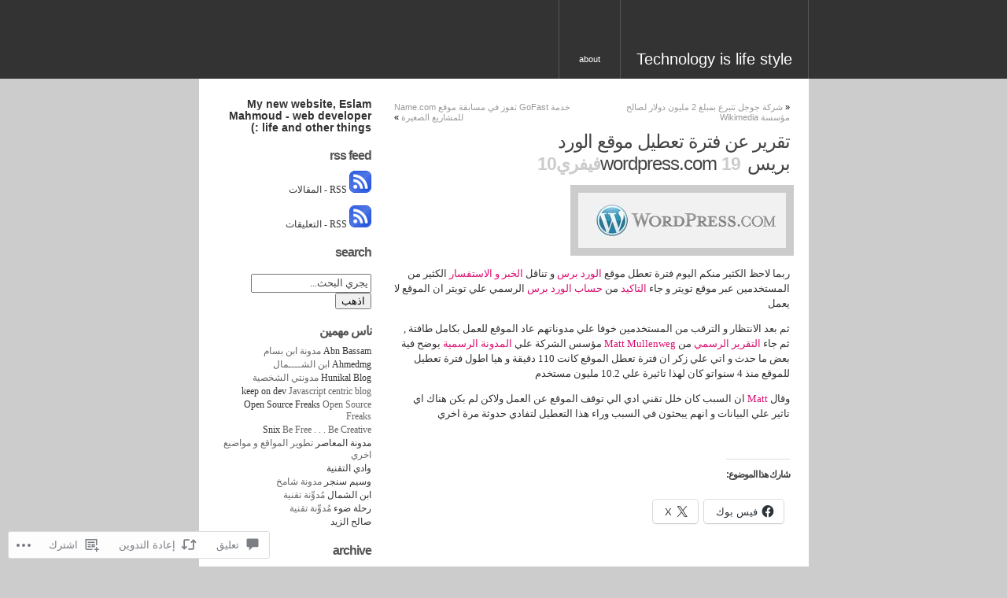

--- FILE ---
content_type: text/html; charset=UTF-8
request_url: https://7asobaty.wordpress.com/2010/02/19/%D8%AA%D9%82%D8%B1%D9%8A%D8%B1-%D8%B9%D9%86-%D9%81%D8%AA%D8%B1%D8%A9-%D8%AA%D8%B9%D8%B7%D9%8A%D9%84-%D9%85%D9%88%D9%82%D8%B9-%D8%A7%D9%84%D9%88%D8%B1%D8%AF-%D8%A8%D8%B1%D9%8A%D8%B3-wordpress-com/
body_size: 41301
content:
<!DOCTYPE html PUBLIC "-//W3C//DTD XHTML 1.0 Transitional//EN" "http://www.w3.org/TR/xhtml1/DTD/xhtml1-transitional.dtd">
<html xmlns="http://www.w3.org/1999/xhtml" dir="rtl" lang="ar">
<head profile="http://gmpg.org/xfn/11">

	<meta http-equiv="Content-Type" content="text/html; charset=UTF-8" />
	<title>تقرير عن فترة تعطيل موقع الورد بريس wordpress.com | Technology is life style</title>
 	<meta name="description" content="" />
	<!--[if IE]>
	<link rel="stylesheet" href="https://s0.wp.com/wp-content/themes/pub/unsleepable/ie.css?m=1314316350i" type="text/css" media="screen" />
	<![endif]-->
	<!--[if IE 6]>
	<link rel="stylesheet" href="https://s0.wp.com/wp-content/themes/pub/unsleepable/ie6.css?m=1221676594i" type="text/css" media="screen" />
	<![endif]-->
			<link rel="pingback" href="https://7asobaty.wordpress.com/xmlrpc.php" />
		<meta name='robots' content='max-image-preview:large' />
<link rel='dns-prefetch' href='//widgets.wp.com' />
<link rel='dns-prefetch' href='//s0.wp.com' />
<link rel="alternate" type="application/rss+xml" title="Technology is life style &raquo; الخلاصة" href="https://7asobaty.wordpress.com/feed/" />
<link rel="alternate" type="application/rss+xml" title="Technology is life style &raquo; خلاصة التعليقات" href="https://7asobaty.wordpress.com/comments/feed/" />
<link rel="alternate" type="application/rss+xml" title="Technology is life style &raquo; تقرير عن فترة تعطيل موقع الورد بريس&nbsp;wordpress.com خلاصة التعليقات" href="https://7asobaty.wordpress.com/2010/02/19/%d8%aa%d9%82%d8%b1%d9%8a%d8%b1-%d8%b9%d9%86-%d9%81%d8%aa%d8%b1%d8%a9-%d8%aa%d8%b9%d8%b7%d9%8a%d9%84-%d9%85%d9%88%d9%82%d8%b9-%d8%a7%d9%84%d9%88%d8%b1%d8%af-%d8%a8%d8%b1%d9%8a%d8%b3-wordpress-com/feed/" />
	<script type="text/javascript">
		/* <![CDATA[ */
		function addLoadEvent(func) {
			var oldonload = window.onload;
			if (typeof window.onload != 'function') {
				window.onload = func;
			} else {
				window.onload = function () {
					oldonload();
					func();
				}
			}
		}
		/* ]]> */
	</script>
	<link rel='stylesheet' id='jetpack_related-posts-rtl-css' href='/wp-content/mu-plugins/jetpack-plugin/sun/modules/related-posts/related-posts-rtl.css?m=1753279645i&#038;ver=20240116' media='all' />
<link crossorigin='anonymous' rel='stylesheet' id='all-css-2-1' href='/_static/??/wp-content/mu-plugins/likes/rtl/jetpack-likes-rtl.css,/wp-content/mu-plugins/infinity/themes/pub/unsleepable.css?m=1743883414j&cssminify=yes' type='text/css' media='all' />
<style id='wp-emoji-styles-inline-css'>

	img.wp-smiley, img.emoji {
		display: inline !important;
		border: none !important;
		box-shadow: none !important;
		height: 1em !important;
		width: 1em !important;
		margin: 0 0.07em !important;
		vertical-align: -0.1em !important;
		background: none !important;
		padding: 0 !important;
	}
/*# sourceURL=wp-emoji-styles-inline-css */
</style>
<link rel='stylesheet' id='wp-block-library-rtl-css' href='/wp-content/plugins/gutenberg-core/v22.2.0/build/styles/block-library/style-rtl.css?m=1764855221i&#038;ver=22.2.0' media='all' />
<style id='wp-block-library-inline-css'>
.has-text-align-justify {
	text-align:justify;
}
.has-text-align-justify{text-align:justify;}

/*# sourceURL=wp-block-library-inline-css */
</style><style id='global-styles-inline-css'>
:root{--wp--preset--aspect-ratio--square: 1;--wp--preset--aspect-ratio--4-3: 4/3;--wp--preset--aspect-ratio--3-4: 3/4;--wp--preset--aspect-ratio--3-2: 3/2;--wp--preset--aspect-ratio--2-3: 2/3;--wp--preset--aspect-ratio--16-9: 16/9;--wp--preset--aspect-ratio--9-16: 9/16;--wp--preset--color--black: #000000;--wp--preset--color--cyan-bluish-gray: #abb8c3;--wp--preset--color--white: #ffffff;--wp--preset--color--pale-pink: #f78da7;--wp--preset--color--vivid-red: #cf2e2e;--wp--preset--color--luminous-vivid-orange: #ff6900;--wp--preset--color--luminous-vivid-amber: #fcb900;--wp--preset--color--light-green-cyan: #7bdcb5;--wp--preset--color--vivid-green-cyan: #00d084;--wp--preset--color--pale-cyan-blue: #8ed1fc;--wp--preset--color--vivid-cyan-blue: #0693e3;--wp--preset--color--vivid-purple: #9b51e0;--wp--preset--gradient--vivid-cyan-blue-to-vivid-purple: linear-gradient(135deg,rgb(6,147,227) 0%,rgb(155,81,224) 100%);--wp--preset--gradient--light-green-cyan-to-vivid-green-cyan: linear-gradient(135deg,rgb(122,220,180) 0%,rgb(0,208,130) 100%);--wp--preset--gradient--luminous-vivid-amber-to-luminous-vivid-orange: linear-gradient(135deg,rgb(252,185,0) 0%,rgb(255,105,0) 100%);--wp--preset--gradient--luminous-vivid-orange-to-vivid-red: linear-gradient(135deg,rgb(255,105,0) 0%,rgb(207,46,46) 100%);--wp--preset--gradient--very-light-gray-to-cyan-bluish-gray: linear-gradient(135deg,rgb(238,238,238) 0%,rgb(169,184,195) 100%);--wp--preset--gradient--cool-to-warm-spectrum: linear-gradient(135deg,rgb(74,234,220) 0%,rgb(151,120,209) 20%,rgb(207,42,186) 40%,rgb(238,44,130) 60%,rgb(251,105,98) 80%,rgb(254,248,76) 100%);--wp--preset--gradient--blush-light-purple: linear-gradient(135deg,rgb(255,206,236) 0%,rgb(152,150,240) 100%);--wp--preset--gradient--blush-bordeaux: linear-gradient(135deg,rgb(254,205,165) 0%,rgb(254,45,45) 50%,rgb(107,0,62) 100%);--wp--preset--gradient--luminous-dusk: linear-gradient(135deg,rgb(255,203,112) 0%,rgb(199,81,192) 50%,rgb(65,88,208) 100%);--wp--preset--gradient--pale-ocean: linear-gradient(135deg,rgb(255,245,203) 0%,rgb(182,227,212) 50%,rgb(51,167,181) 100%);--wp--preset--gradient--electric-grass: linear-gradient(135deg,rgb(202,248,128) 0%,rgb(113,206,126) 100%);--wp--preset--gradient--midnight: linear-gradient(135deg,rgb(2,3,129) 0%,rgb(40,116,252) 100%);--wp--preset--font-size--small: 13px;--wp--preset--font-size--medium: 20px;--wp--preset--font-size--large: 36px;--wp--preset--font-size--x-large: 42px;--wp--preset--font-family--albert-sans: 'Albert Sans', sans-serif;--wp--preset--font-family--alegreya: Alegreya, serif;--wp--preset--font-family--arvo: Arvo, serif;--wp--preset--font-family--bodoni-moda: 'Bodoni Moda', serif;--wp--preset--font-family--bricolage-grotesque: 'Bricolage Grotesque', sans-serif;--wp--preset--font-family--cabin: Cabin, sans-serif;--wp--preset--font-family--chivo: Chivo, sans-serif;--wp--preset--font-family--commissioner: Commissioner, sans-serif;--wp--preset--font-family--cormorant: Cormorant, serif;--wp--preset--font-family--courier-prime: 'Courier Prime', monospace;--wp--preset--font-family--crimson-pro: 'Crimson Pro', serif;--wp--preset--font-family--dm-mono: 'DM Mono', monospace;--wp--preset--font-family--dm-sans: 'DM Sans', sans-serif;--wp--preset--font-family--dm-serif-display: 'DM Serif Display', serif;--wp--preset--font-family--domine: Domine, serif;--wp--preset--font-family--eb-garamond: 'EB Garamond', serif;--wp--preset--font-family--epilogue: Epilogue, sans-serif;--wp--preset--font-family--fahkwang: Fahkwang, sans-serif;--wp--preset--font-family--figtree: Figtree, sans-serif;--wp--preset--font-family--fira-sans: 'Fira Sans', sans-serif;--wp--preset--font-family--fjalla-one: 'Fjalla One', sans-serif;--wp--preset--font-family--fraunces: Fraunces, serif;--wp--preset--font-family--gabarito: Gabarito, system-ui;--wp--preset--font-family--ibm-plex-mono: 'IBM Plex Mono', monospace;--wp--preset--font-family--ibm-plex-sans: 'IBM Plex Sans', sans-serif;--wp--preset--font-family--ibarra-real-nova: 'Ibarra Real Nova', serif;--wp--preset--font-family--instrument-serif: 'Instrument Serif', serif;--wp--preset--font-family--inter: Inter, sans-serif;--wp--preset--font-family--josefin-sans: 'Josefin Sans', sans-serif;--wp--preset--font-family--jost: Jost, sans-serif;--wp--preset--font-family--libre-baskerville: 'Libre Baskerville', serif;--wp--preset--font-family--libre-franklin: 'Libre Franklin', sans-serif;--wp--preset--font-family--literata: Literata, serif;--wp--preset--font-family--lora: Lora, serif;--wp--preset--font-family--merriweather: Merriweather, serif;--wp--preset--font-family--montserrat: Montserrat, sans-serif;--wp--preset--font-family--newsreader: Newsreader, serif;--wp--preset--font-family--noto-sans-mono: 'Noto Sans Mono', sans-serif;--wp--preset--font-family--nunito: Nunito, sans-serif;--wp--preset--font-family--open-sans: 'Open Sans', sans-serif;--wp--preset--font-family--overpass: Overpass, sans-serif;--wp--preset--font-family--pt-serif: 'PT Serif', serif;--wp--preset--font-family--petrona: Petrona, serif;--wp--preset--font-family--piazzolla: Piazzolla, serif;--wp--preset--font-family--playfair-display: 'Playfair Display', serif;--wp--preset--font-family--plus-jakarta-sans: 'Plus Jakarta Sans', sans-serif;--wp--preset--font-family--poppins: Poppins, sans-serif;--wp--preset--font-family--raleway: Raleway, sans-serif;--wp--preset--font-family--roboto: Roboto, sans-serif;--wp--preset--font-family--roboto-slab: 'Roboto Slab', serif;--wp--preset--font-family--rubik: Rubik, sans-serif;--wp--preset--font-family--rufina: Rufina, serif;--wp--preset--font-family--sora: Sora, sans-serif;--wp--preset--font-family--source-sans-3: 'Source Sans 3', sans-serif;--wp--preset--font-family--source-serif-4: 'Source Serif 4', serif;--wp--preset--font-family--space-mono: 'Space Mono', monospace;--wp--preset--font-family--syne: Syne, sans-serif;--wp--preset--font-family--texturina: Texturina, serif;--wp--preset--font-family--urbanist: Urbanist, sans-serif;--wp--preset--font-family--work-sans: 'Work Sans', sans-serif;--wp--preset--spacing--20: 0.44rem;--wp--preset--spacing--30: 0.67rem;--wp--preset--spacing--40: 1rem;--wp--preset--spacing--50: 1.5rem;--wp--preset--spacing--60: 2.25rem;--wp--preset--spacing--70: 3.38rem;--wp--preset--spacing--80: 5.06rem;--wp--preset--shadow--natural: 6px 6px 9px rgba(0, 0, 0, 0.2);--wp--preset--shadow--deep: 12px 12px 50px rgba(0, 0, 0, 0.4);--wp--preset--shadow--sharp: 6px 6px 0px rgba(0, 0, 0, 0.2);--wp--preset--shadow--outlined: 6px 6px 0px -3px rgb(255, 255, 255), 6px 6px rgb(0, 0, 0);--wp--preset--shadow--crisp: 6px 6px 0px rgb(0, 0, 0);}:where(.is-layout-flex){gap: 0.5em;}:where(.is-layout-grid){gap: 0.5em;}body .is-layout-flex{display: flex;}.is-layout-flex{flex-wrap: wrap;align-items: center;}.is-layout-flex > :is(*, div){margin: 0;}body .is-layout-grid{display: grid;}.is-layout-grid > :is(*, div){margin: 0;}:where(.wp-block-columns.is-layout-flex){gap: 2em;}:where(.wp-block-columns.is-layout-grid){gap: 2em;}:where(.wp-block-post-template.is-layout-flex){gap: 1.25em;}:where(.wp-block-post-template.is-layout-grid){gap: 1.25em;}.has-black-color{color: var(--wp--preset--color--black) !important;}.has-cyan-bluish-gray-color{color: var(--wp--preset--color--cyan-bluish-gray) !important;}.has-white-color{color: var(--wp--preset--color--white) !important;}.has-pale-pink-color{color: var(--wp--preset--color--pale-pink) !important;}.has-vivid-red-color{color: var(--wp--preset--color--vivid-red) !important;}.has-luminous-vivid-orange-color{color: var(--wp--preset--color--luminous-vivid-orange) !important;}.has-luminous-vivid-amber-color{color: var(--wp--preset--color--luminous-vivid-amber) !important;}.has-light-green-cyan-color{color: var(--wp--preset--color--light-green-cyan) !important;}.has-vivid-green-cyan-color{color: var(--wp--preset--color--vivid-green-cyan) !important;}.has-pale-cyan-blue-color{color: var(--wp--preset--color--pale-cyan-blue) !important;}.has-vivid-cyan-blue-color{color: var(--wp--preset--color--vivid-cyan-blue) !important;}.has-vivid-purple-color{color: var(--wp--preset--color--vivid-purple) !important;}.has-black-background-color{background-color: var(--wp--preset--color--black) !important;}.has-cyan-bluish-gray-background-color{background-color: var(--wp--preset--color--cyan-bluish-gray) !important;}.has-white-background-color{background-color: var(--wp--preset--color--white) !important;}.has-pale-pink-background-color{background-color: var(--wp--preset--color--pale-pink) !important;}.has-vivid-red-background-color{background-color: var(--wp--preset--color--vivid-red) !important;}.has-luminous-vivid-orange-background-color{background-color: var(--wp--preset--color--luminous-vivid-orange) !important;}.has-luminous-vivid-amber-background-color{background-color: var(--wp--preset--color--luminous-vivid-amber) !important;}.has-light-green-cyan-background-color{background-color: var(--wp--preset--color--light-green-cyan) !important;}.has-vivid-green-cyan-background-color{background-color: var(--wp--preset--color--vivid-green-cyan) !important;}.has-pale-cyan-blue-background-color{background-color: var(--wp--preset--color--pale-cyan-blue) !important;}.has-vivid-cyan-blue-background-color{background-color: var(--wp--preset--color--vivid-cyan-blue) !important;}.has-vivid-purple-background-color{background-color: var(--wp--preset--color--vivid-purple) !important;}.has-black-border-color{border-color: var(--wp--preset--color--black) !important;}.has-cyan-bluish-gray-border-color{border-color: var(--wp--preset--color--cyan-bluish-gray) !important;}.has-white-border-color{border-color: var(--wp--preset--color--white) !important;}.has-pale-pink-border-color{border-color: var(--wp--preset--color--pale-pink) !important;}.has-vivid-red-border-color{border-color: var(--wp--preset--color--vivid-red) !important;}.has-luminous-vivid-orange-border-color{border-color: var(--wp--preset--color--luminous-vivid-orange) !important;}.has-luminous-vivid-amber-border-color{border-color: var(--wp--preset--color--luminous-vivid-amber) !important;}.has-light-green-cyan-border-color{border-color: var(--wp--preset--color--light-green-cyan) !important;}.has-vivid-green-cyan-border-color{border-color: var(--wp--preset--color--vivid-green-cyan) !important;}.has-pale-cyan-blue-border-color{border-color: var(--wp--preset--color--pale-cyan-blue) !important;}.has-vivid-cyan-blue-border-color{border-color: var(--wp--preset--color--vivid-cyan-blue) !important;}.has-vivid-purple-border-color{border-color: var(--wp--preset--color--vivid-purple) !important;}.has-vivid-cyan-blue-to-vivid-purple-gradient-background{background: var(--wp--preset--gradient--vivid-cyan-blue-to-vivid-purple) !important;}.has-light-green-cyan-to-vivid-green-cyan-gradient-background{background: var(--wp--preset--gradient--light-green-cyan-to-vivid-green-cyan) !important;}.has-luminous-vivid-amber-to-luminous-vivid-orange-gradient-background{background: var(--wp--preset--gradient--luminous-vivid-amber-to-luminous-vivid-orange) !important;}.has-luminous-vivid-orange-to-vivid-red-gradient-background{background: var(--wp--preset--gradient--luminous-vivid-orange-to-vivid-red) !important;}.has-very-light-gray-to-cyan-bluish-gray-gradient-background{background: var(--wp--preset--gradient--very-light-gray-to-cyan-bluish-gray) !important;}.has-cool-to-warm-spectrum-gradient-background{background: var(--wp--preset--gradient--cool-to-warm-spectrum) !important;}.has-blush-light-purple-gradient-background{background: var(--wp--preset--gradient--blush-light-purple) !important;}.has-blush-bordeaux-gradient-background{background: var(--wp--preset--gradient--blush-bordeaux) !important;}.has-luminous-dusk-gradient-background{background: var(--wp--preset--gradient--luminous-dusk) !important;}.has-pale-ocean-gradient-background{background: var(--wp--preset--gradient--pale-ocean) !important;}.has-electric-grass-gradient-background{background: var(--wp--preset--gradient--electric-grass) !important;}.has-midnight-gradient-background{background: var(--wp--preset--gradient--midnight) !important;}.has-small-font-size{font-size: var(--wp--preset--font-size--small) !important;}.has-medium-font-size{font-size: var(--wp--preset--font-size--medium) !important;}.has-large-font-size{font-size: var(--wp--preset--font-size--large) !important;}.has-x-large-font-size{font-size: var(--wp--preset--font-size--x-large) !important;}.has-albert-sans-font-family{font-family: var(--wp--preset--font-family--albert-sans) !important;}.has-alegreya-font-family{font-family: var(--wp--preset--font-family--alegreya) !important;}.has-arvo-font-family{font-family: var(--wp--preset--font-family--arvo) !important;}.has-bodoni-moda-font-family{font-family: var(--wp--preset--font-family--bodoni-moda) !important;}.has-bricolage-grotesque-font-family{font-family: var(--wp--preset--font-family--bricolage-grotesque) !important;}.has-cabin-font-family{font-family: var(--wp--preset--font-family--cabin) !important;}.has-chivo-font-family{font-family: var(--wp--preset--font-family--chivo) !important;}.has-commissioner-font-family{font-family: var(--wp--preset--font-family--commissioner) !important;}.has-cormorant-font-family{font-family: var(--wp--preset--font-family--cormorant) !important;}.has-courier-prime-font-family{font-family: var(--wp--preset--font-family--courier-prime) !important;}.has-crimson-pro-font-family{font-family: var(--wp--preset--font-family--crimson-pro) !important;}.has-dm-mono-font-family{font-family: var(--wp--preset--font-family--dm-mono) !important;}.has-dm-sans-font-family{font-family: var(--wp--preset--font-family--dm-sans) !important;}.has-dm-serif-display-font-family{font-family: var(--wp--preset--font-family--dm-serif-display) !important;}.has-domine-font-family{font-family: var(--wp--preset--font-family--domine) !important;}.has-eb-garamond-font-family{font-family: var(--wp--preset--font-family--eb-garamond) !important;}.has-epilogue-font-family{font-family: var(--wp--preset--font-family--epilogue) !important;}.has-fahkwang-font-family{font-family: var(--wp--preset--font-family--fahkwang) !important;}.has-figtree-font-family{font-family: var(--wp--preset--font-family--figtree) !important;}.has-fira-sans-font-family{font-family: var(--wp--preset--font-family--fira-sans) !important;}.has-fjalla-one-font-family{font-family: var(--wp--preset--font-family--fjalla-one) !important;}.has-fraunces-font-family{font-family: var(--wp--preset--font-family--fraunces) !important;}.has-gabarito-font-family{font-family: var(--wp--preset--font-family--gabarito) !important;}.has-ibm-plex-mono-font-family{font-family: var(--wp--preset--font-family--ibm-plex-mono) !important;}.has-ibm-plex-sans-font-family{font-family: var(--wp--preset--font-family--ibm-plex-sans) !important;}.has-ibarra-real-nova-font-family{font-family: var(--wp--preset--font-family--ibarra-real-nova) !important;}.has-instrument-serif-font-family{font-family: var(--wp--preset--font-family--instrument-serif) !important;}.has-inter-font-family{font-family: var(--wp--preset--font-family--inter) !important;}.has-josefin-sans-font-family{font-family: var(--wp--preset--font-family--josefin-sans) !important;}.has-jost-font-family{font-family: var(--wp--preset--font-family--jost) !important;}.has-libre-baskerville-font-family{font-family: var(--wp--preset--font-family--libre-baskerville) !important;}.has-libre-franklin-font-family{font-family: var(--wp--preset--font-family--libre-franklin) !important;}.has-literata-font-family{font-family: var(--wp--preset--font-family--literata) !important;}.has-lora-font-family{font-family: var(--wp--preset--font-family--lora) !important;}.has-merriweather-font-family{font-family: var(--wp--preset--font-family--merriweather) !important;}.has-montserrat-font-family{font-family: var(--wp--preset--font-family--montserrat) !important;}.has-newsreader-font-family{font-family: var(--wp--preset--font-family--newsreader) !important;}.has-noto-sans-mono-font-family{font-family: var(--wp--preset--font-family--noto-sans-mono) !important;}.has-nunito-font-family{font-family: var(--wp--preset--font-family--nunito) !important;}.has-open-sans-font-family{font-family: var(--wp--preset--font-family--open-sans) !important;}.has-overpass-font-family{font-family: var(--wp--preset--font-family--overpass) !important;}.has-pt-serif-font-family{font-family: var(--wp--preset--font-family--pt-serif) !important;}.has-petrona-font-family{font-family: var(--wp--preset--font-family--petrona) !important;}.has-piazzolla-font-family{font-family: var(--wp--preset--font-family--piazzolla) !important;}.has-playfair-display-font-family{font-family: var(--wp--preset--font-family--playfair-display) !important;}.has-plus-jakarta-sans-font-family{font-family: var(--wp--preset--font-family--plus-jakarta-sans) !important;}.has-poppins-font-family{font-family: var(--wp--preset--font-family--poppins) !important;}.has-raleway-font-family{font-family: var(--wp--preset--font-family--raleway) !important;}.has-roboto-font-family{font-family: var(--wp--preset--font-family--roboto) !important;}.has-roboto-slab-font-family{font-family: var(--wp--preset--font-family--roboto-slab) !important;}.has-rubik-font-family{font-family: var(--wp--preset--font-family--rubik) !important;}.has-rufina-font-family{font-family: var(--wp--preset--font-family--rufina) !important;}.has-sora-font-family{font-family: var(--wp--preset--font-family--sora) !important;}.has-source-sans-3-font-family{font-family: var(--wp--preset--font-family--source-sans-3) !important;}.has-source-serif-4-font-family{font-family: var(--wp--preset--font-family--source-serif-4) !important;}.has-space-mono-font-family{font-family: var(--wp--preset--font-family--space-mono) !important;}.has-syne-font-family{font-family: var(--wp--preset--font-family--syne) !important;}.has-texturina-font-family{font-family: var(--wp--preset--font-family--texturina) !important;}.has-urbanist-font-family{font-family: var(--wp--preset--font-family--urbanist) !important;}.has-work-sans-font-family{font-family: var(--wp--preset--font-family--work-sans) !important;}
/*# sourceURL=global-styles-inline-css */
</style>

<style id='classic-theme-styles-inline-css'>
/*! This file is auto-generated */
.wp-block-button__link{color:#fff;background-color:#32373c;border-radius:9999px;box-shadow:none;text-decoration:none;padding:calc(.667em + 2px) calc(1.333em + 2px);font-size:1.125em}.wp-block-file__button{background:#32373c;color:#fff;text-decoration:none}
/*# sourceURL=/wp-includes/css/classic-themes.min.css */
</style>
<link crossorigin='anonymous' rel='stylesheet' id='all-css-8-1' href='/_static/??-eJx9j0sOwjAMRC9EaoHKb4E4CsrHKilJGsVOy/ExatkA6sbSzPh5ZJiyskNiTAyxqhxq5xOBHQqKH7NmkI2IzmsMGGWtsUQb+I9N3nXIghNB4bBoxfhkJXoVzVKnjMkFiZTM6GtUfJdOWuN65KztQ4k1n5gDoJo+2W3E5IYCuvIQNbO3PxRQsWCqDw5GLEaaxXx/S9+6Wf64xsv2eDjt2nPb7vsX4ap7dA==&cssminify=yes' type='text/css' media='all' />
<link rel='stylesheet' id='verbum-gutenberg-css-css' href='https://widgets.wp.com/verbum-block-editor/block-editor.css?ver=1738686361' media='all' />
<link crossorigin='anonymous' rel='stylesheet' id='all-css-10-1' href='/_static/??-eJx9i0sOwyAMBS9U14oS9bOoehZALqUyGGGjqLcv3SWb7N48zeBaIUgxKob2pkyKtXvsRZmoOs+Eal+mc1A94UbOHSr3mIpiI88Sx4w4LGzGmwsGHsWRBFiCsyRlB/Bil9o/febHdF2my32el9vnB6d/QdQ=&cssminify=yes' type='text/css' media='all' />
<link crossorigin='anonymous' rel='stylesheet' id='print-css-11-1' href='/wp-content/mu-plugins/global-print/rtl/global-print-rtl.css?m=1465851035i&cssminify=yes' type='text/css' media='print' />
<style id='jetpack-global-styles-frontend-style-inline-css'>
:root { --font-headings: unset; --font-base: unset; --font-headings-default: -apple-system,BlinkMacSystemFont,"Segoe UI",Roboto,Oxygen-Sans,Ubuntu,Cantarell,"Helvetica Neue",sans-serif; --font-base-default: -apple-system,BlinkMacSystemFont,"Segoe UI",Roboto,Oxygen-Sans,Ubuntu,Cantarell,"Helvetica Neue",sans-serif;}
/*# sourceURL=jetpack-global-styles-frontend-style-inline-css */
</style>
<link crossorigin='anonymous' rel='stylesheet' id='all-css-14-1' href='/_static/??-eJyNjUEKAjEMRS9kDeqMgwvxKFLb0nZMkzJJEW9vETeDIO7eh8f78KjGMWkghdJMxRYzCcxBq3X3zwZpBIV9wyAgyS7BW++fb8wUt05kA3+HrpkcCLts0SBHltX4imkKpd+mARZFiMi3rnb8Ia6lSznvpvGwn07HYZxfOuBY6Q==&cssminify=yes' type='text/css' media='all' />
<script type="text/javascript" id="jetpack_related-posts-js-extra">
/* <![CDATA[ */
var related_posts_js_options = {"post_heading":"h4"};
//# sourceURL=jetpack_related-posts-js-extra
/* ]]> */
</script>
<script type="text/javascript" id="wpcom-actionbar-placeholder-js-extra">
/* <![CDATA[ */
var actionbardata = {"siteID":"1474876","postID":"526","siteURL":"https://7asobaty.wordpress.com","xhrURL":"https://7asobaty.wordpress.com/wp-admin/admin-ajax.php","nonce":"dd15ffb2a3","isLoggedIn":"","statusMessage":"","subsEmailDefault":"instantly","proxyScriptUrl":"https://s0.wp.com/wp-content/js/wpcom-proxy-request.js?m=1513050504i&amp;ver=20211021","shortlink":"https://wp.me/p6bGk-8u","i18n":{"followedText":"\u0633\u062a\u0638\u0647\u0631 \u0645\u0642\u0627\u0644\u0627\u062a \u062c\u062f\u064a\u062f\u0629 \u0645\u0646 \u0647\u0630\u0627 \u0627\u0644\u0645\u0648\u0642\u0639 \u0639\u0644\u0649 \u003Ca href=\"https://wordpress.com/reader\"\u003E\u0642\u0627\u0631\u0626\u0643 \u003C/a\u003E","foldBar":"\u0637\u064a \u0647\u0630\u0627 \u0627\u0644\u0634\u0631\u064a\u0637","unfoldBar":"\u062a\u0648\u0633\u064a\u0639 \u0647\u0630\u0627 \u0627\u0644\u0634\u0631\u064a\u0637","shortLinkCopied":"\u062a\u0645 \u0646\u0633\u062e \u0627\u062e\u062a\u0635\u0627\u0631 \u0627\u0644\u0631\u0627\u0628\u0637 \u0625\u0644\u0649 \u0627\u0644\u062d\u0627\u0641\u0638\u0629."}};
//# sourceURL=wpcom-actionbar-placeholder-js-extra
/* ]]> */
</script>
<script type="text/javascript" id="jetpack-mu-wpcom-settings-js-before">
/* <![CDATA[ */
var JETPACK_MU_WPCOM_SETTINGS = {"assetsUrl":"https://s0.wp.com/wp-content/mu-plugins/jetpack-mu-wpcom-plugin/sun/jetpack_vendor/automattic/jetpack-mu-wpcom/src/build/"};
//# sourceURL=jetpack-mu-wpcom-settings-js-before
/* ]]> */
</script>
<script crossorigin='anonymous' type='text/javascript'  src='/_static/??/wp-content/mu-plugins/jetpack-plugin/sun/_inc/build/related-posts/related-posts.min.js,/wp-content/js/rlt-proxy.js?m=1755011788j'></script>
<script type="text/javascript" id="rlt-proxy-js-after">
/* <![CDATA[ */
	rltInitialize( {"token":null,"iframeOrigins":["https:\/\/widgets.wp.com"]} );
//# sourceURL=rlt-proxy-js-after
/* ]]> */
</script>
<link rel="EditURI" type="application/rsd+xml" title="RSD" href="https://7asobaty.wordpress.com/xmlrpc.php?rsd" />
<link rel="stylesheet" href="https://s0.wp.com/wp-content/themes/pub/unsleepable/rtl.css?m=1467237676" type="text/css" media="screen" /><meta name="generator" content="WordPress.com" />
<link rel="canonical" href="https://7asobaty.wordpress.com/2010/02/19/%d8%aa%d9%82%d8%b1%d9%8a%d8%b1-%d8%b9%d9%86-%d9%81%d8%aa%d8%b1%d8%a9-%d8%aa%d8%b9%d8%b7%d9%8a%d9%84-%d9%85%d9%88%d9%82%d8%b9-%d8%a7%d9%84%d9%88%d8%b1%d8%af-%d8%a8%d8%b1%d9%8a%d8%b3-wordpress-com/" />
<link rel='shortlink' href='https://wp.me/p6bGk-8u' />
<link rel="alternate" type="application/json+oembed" href="https://public-api.wordpress.com/oembed/?format=json&amp;url=https%3A%2F%2F7asobaty.wordpress.com%2F2010%2F02%2F19%2F%25d8%25aa%25d9%2582%25d8%25b1%25d9%258a%25d8%25b1-%25d8%25b9%25d9%2586-%25d9%2581%25d8%25aa%25d8%25b1%25d8%25a9-%25d8%25aa%25d8%25b9%25d8%25b7%25d9%258a%25d9%2584-%25d9%2585%25d9%2588%25d9%2582%25d8%25b9-%25d8%25a7%25d9%2584%25d9%2588%25d8%25b1%25d8%25af-%25d8%25a8%25d8%25b1%25d9%258a%25d8%25b3-wordpress-com%2F&amp;for=wpcom-auto-discovery" /><link rel="alternate" type="application/xml+oembed" href="https://public-api.wordpress.com/oembed/?format=xml&amp;url=https%3A%2F%2F7asobaty.wordpress.com%2F2010%2F02%2F19%2F%25d8%25aa%25d9%2582%25d8%25b1%25d9%258a%25d8%25b1-%25d8%25b9%25d9%2586-%25d9%2581%25d8%25aa%25d8%25b1%25d8%25a9-%25d8%25aa%25d8%25b9%25d8%25b7%25d9%258a%25d9%2584-%25d9%2585%25d9%2588%25d9%2582%25d8%25b9-%25d8%25a7%25d9%2584%25d9%2588%25d8%25b1%25d8%25af-%25d8%25a8%25d8%25b1%25d9%258a%25d8%25b3-wordpress-com%2F&amp;for=wpcom-auto-discovery" />
<!-- Jetpack Open Graph Tags -->
<meta property="og:type" content="article" />
<meta property="og:title" content="تقرير عن فترة تعطيل موقع الورد بريس wordpress.com" />
<meta property="og:url" content="https://7asobaty.wordpress.com/2010/02/19/%d8%aa%d9%82%d8%b1%d9%8a%d8%b1-%d8%b9%d9%86-%d9%81%d8%aa%d8%b1%d8%a9-%d8%aa%d8%b9%d8%b7%d9%8a%d9%84-%d9%85%d9%88%d9%82%d8%b9-%d8%a7%d9%84%d9%88%d8%b1%d8%af-%d8%a8%d8%b1%d9%8a%d8%b3-wordpress-com/" />
<meta property="og:description" content="ربما لاحظ الكثير منكم اليوم فترة تعطل موقع الورد برس و تناقل الخبر و الاستفسار الكثير من المستخدمين عبر موقع تويتر و جاء التاكيد من حساب الورد برس الرسمي علي تويتر ان الموقع لا يعمل ثم بعد الانتظار…" />
<meta property="article:published_time" content="2010-02-19T00:31:03+00:00" />
<meta property="article:modified_time" content="2010-02-19T00:31:03+00:00" />
<meta property="og:site_name" content="Technology is life style" />
<meta property="og:image" content="https://7asobaty.wordpress.com/wp-content/uploads/2010/02/wordpress.jpg" />
<meta property="og:image:width" content="264" />
<meta property="og:image:height" content="70" />
<meta property="og:image:alt" content="" />
<meta property="og:locale" content="ar_AR" />
<meta property="fb:app_id" content="249643311490" />
<meta property="article:publisher" content="https://www.facebook.com/WordPresscom" />
<meta name="twitter:text:title" content="تقرير عن فترة تعطيل موقع الورد بريس&nbsp;wordpress.com" />
<meta name="twitter:image" content="https://7asobaty.wordpress.com/wp-content/uploads/2010/02/wordpress.jpg?w=144" />
<meta name="twitter:card" content="summary" />

<!-- End Jetpack Open Graph Tags -->
<link rel="shortcut icon" type="image/x-icon" href="https://s0.wp.com/i/favicon.ico?m=1713425267i" sizes="16x16 24x24 32x32 48x48" />
<link rel="icon" type="image/x-icon" href="https://s0.wp.com/i/favicon.ico?m=1713425267i" sizes="16x16 24x24 32x32 48x48" />
<link rel="apple-touch-icon" href="https://s0.wp.com/i/webclip.png?m=1713868326i" />
<link rel='openid.server' href='https://7asobaty.wordpress.com/?openidserver=1' />
<link rel='openid.delegate' href='https://7asobaty.wordpress.com/' />
<link rel="search" type="application/opensearchdescription+xml" href="https://7asobaty.wordpress.com/osd.xml" title="Technology is life style" />
<link rel="search" type="application/opensearchdescription+xml" href="https://s1.wp.com/opensearch.xml" title="WordPress.com" />
		<style id="wpcom-hotfix-masterbar-style">
			@media screen and (min-width: 783px) {
				#wpadminbar .quicklinks li#wp-admin-bar-my-account.with-avatar > a img {
					margin-top: 5px;
				}
			}
		</style>
			<style type="text/css">
	body {font-family: Tahoma, Arial, sans-serif;}
	</style>
	
<link crossorigin='anonymous' rel='stylesheet' id='all-css-0-3' href='/wp-content/mu-plugins/jetpack-plugin/sun/_inc/blocks/swiper.css?m=1752606399i&cssminify=yes' type='text/css' media='all' />
<link rel='stylesheet' id='jetpack-carousel-rtl-css' href='/wp-content/mu-plugins/jetpack-plugin/sun/modules/carousel/jetpack-carousel-rtl.css?m=1753279645i&#038;ver=15.5-a.4' media='all' />
</head>

<body class="rtl wp-singular post-template-default single single-post postid-526 single-format-standard wp-theme-pubunsleepable customizer-styles-applied jetpack-reblog-enabled">

<div id="page">

	<div id="header">
		<div class="top">
			<div id="title">
				<a href="https://7asobaty.wordpress.com/" title="Back to the front page">Technology is life style</a>
			</div>

			<ul id="menu">
	<li class="page_item page-item-2"><a href="https://7asobaty.wordpress.com/about/">About</a></li>
</ul>

		</div>
	</div>

	<hr />

<div class="content">

	<div class="primary">

		

	
	


	
	<div class="navigation">
		<div class="left"><span>&laquo;</span> <a href="https://7asobaty.wordpress.com/2010/02/17/%d8%ac%d9%88%d8%ac%d9%84-%d8%aa%d8%aa%d8%a8%d8%b1%d8%b9-%d9%84%d8%b5%d8%a7%d9%84%d8%ad-wikimedia/">شركة جوجل تتبرع بمبلغ 2 مليون دولار لصالح مؤسسة&nbsp;Wikimedia</a></div>
		<div class="right"> <a href="https://7asobaty.wordpress.com/2010/02/20/gofast-win-in-name-dot-com-contest-for-small-business/">خدمة GoFast تفوز في مسابقة موقع Name.com للمشاريع&nbsp;الصغيرة</a> <span>&raquo;</span></div>
		<div class="clear"></div>
	</div>

	
		
<div id="post-526" class="item entry post-526 post type-post status-publish format-standard hentry category-63952 tag-5944690 tag-12386857 tag-wordpress tag-wordpress-down">
	<div class="itemhead">
		<h3>
					تقرير عن فترة تعطيل موقع الورد بريس&nbsp;wordpress.com				</h3>
		<div class="chronodata">19فيفري10</div>

		<!-- The following two sections are for a noteworthy plugin currently in alpha. They'll get cleaned up and integrated better -->
		
			
	</div>

	<div class="itemtext">
		<p><a href="https://7asobaty.wordpress.com/wp-content/uploads/2010/02/wordpress.jpg"><img data-attachment-id="527" data-permalink="https://7asobaty.wordpress.com/2010/02/19/%d8%aa%d9%82%d8%b1%d9%8a%d8%b1-%d8%b9%d9%86-%d9%81%d8%aa%d8%b1%d8%a9-%d8%aa%d8%b9%d8%b7%d9%8a%d9%84-%d9%85%d9%88%d9%82%d8%b9-%d8%a7%d9%84%d9%88%d8%b1%d8%af-%d8%a8%d8%b1%d9%8a%d8%b3-wordpress-com/wordpress/" data-orig-file="https://7asobaty.wordpress.com/wp-content/uploads/2010/02/wordpress.jpg" data-orig-size="264,70" data-comments-opened="1" data-image-meta="{&quot;aperture&quot;:&quot;0&quot;,&quot;credit&quot;:&quot;&quot;,&quot;camera&quot;:&quot;&quot;,&quot;caption&quot;:&quot;&quot;,&quot;created_timestamp&quot;:&quot;0&quot;,&quot;copyright&quot;:&quot;&quot;,&quot;focal_length&quot;:&quot;0&quot;,&quot;iso&quot;:&quot;0&quot;,&quot;shutter_speed&quot;:&quot;0&quot;,&quot;title&quot;:&quot;&quot;}" data-image-title="wordpress" data-image-description="" data-image-caption="" data-medium-file="https://7asobaty.wordpress.com/wp-content/uploads/2010/02/wordpress.jpg?w=264" data-large-file="https://7asobaty.wordpress.com/wp-content/uploads/2010/02/wordpress.jpg?w=264" class="aligncenter size-full wp-image-527" title="wordpress" src="https://7asobaty.wordpress.com/wp-content/uploads/2010/02/wordpress.jpg?w=500" alt=""   srcset="https://7asobaty.wordpress.com/wp-content/uploads/2010/02/wordpress.jpg 264w, https://7asobaty.wordpress.com/wp-content/uploads/2010/02/wordpress.jpg?w=150&amp;h=40 150w" sizes="(max-width: 264px) 100vw, 264px" /></a></p>
<p>ربما لاحظ الكثير منكم اليوم فترة تعطل موقع<a href="http://wordpress.com"> الورد برس</a> و تناقل <a href="http://search.twitter.com/search?q=wordpress+down">الخبر و الاستفسار</a> الكثير من المستخدمين عبر موقع تويتر و جاء <a href="http://twitter.com/wordpressdotcom/status/9302612517">التاكيد </a>من <a href="http://twitter.com/wordpressdotcom">حساب الورد برس</a> الرسمي علي تويتر ان الموقع لا يعمل</p>
<p>ثم بعد الانتظار و الترقب من المستخدمين خوفا علي مدوناتهم عاد الموقع للعمل بكامل طافتة , ثم جاء <a href="http://en.blog.wordpress.com/2010/02/19/wp-com-downtime-summary/">التقرير الرسمي</a> من <a href="http://ma.tt/">Matt Mullenweg</a> مؤسس الشركة علي <a href="http://en.blog.wordpress.com/2010/02/19/wp-com-downtime-summary/">المدونة الرسمية</a> يوضح فية بعض ما حدث و اتي علي زكر ان فترة تعطل الموقع كانت 110 دقيقة و هيا اطول فترة تعطيل للموقع منذ 4 سنواتو كان لهذا تاثيرة علي 10.2 مليون مستخدم</p>
<p>وقال <a href="http://ma.tt/">Matt </a>ان السبب كان خلل تقني ادي الي توقف الموقع عن العمل ولاكن لم بكن هناك اي تاثير علي البيانات و انهم يبحثون في السبب وراء هذا التعطيل لتفادي حدوثة مرة اخري</p>
<div id="jp-post-flair" class="sharedaddy sd-like-enabled sd-sharing-enabled"><div class="sharedaddy sd-sharing-enabled"><div class="robots-nocontent sd-block sd-social sd-social-icon-text sd-sharing"><h3 class="sd-title">شارك هذا الموضوع:</h3><div class="sd-content"><ul><li class="share-facebook"><a rel="nofollow noopener noreferrer"
				data-shared="sharing-facebook-526"
				class="share-facebook sd-button share-icon"
				href="https://7asobaty.wordpress.com/2010/02/19/%d8%aa%d9%82%d8%b1%d9%8a%d8%b1-%d8%b9%d9%86-%d9%81%d8%aa%d8%b1%d8%a9-%d8%aa%d8%b9%d8%b7%d9%8a%d9%84-%d9%85%d9%88%d9%82%d8%b9-%d8%a7%d9%84%d9%88%d8%b1%d8%af-%d8%a8%d8%b1%d9%8a%d8%b3-wordpress-com/?share=facebook"
				target="_blank"
				aria-labelledby="sharing-facebook-526"
				>
				<span id="sharing-facebook-526" hidden>شارك على فيسبوك (فتح في نافذة جديدة)</span>
				<span>فيس بوك</span>
			</a></li><li class="share-x"><a rel="nofollow noopener noreferrer"
				data-shared="sharing-x-526"
				class="share-x sd-button share-icon"
				href="https://7asobaty.wordpress.com/2010/02/19/%d8%aa%d9%82%d8%b1%d9%8a%d8%b1-%d8%b9%d9%86-%d9%81%d8%aa%d8%b1%d8%a9-%d8%aa%d8%b9%d8%b7%d9%8a%d9%84-%d9%85%d9%88%d9%82%d8%b9-%d8%a7%d9%84%d9%88%d8%b1%d8%af-%d8%a8%d8%b1%d9%8a%d8%b3-wordpress-com/?share=x"
				target="_blank"
				aria-labelledby="sharing-x-526"
				>
				<span id="sharing-x-526" hidden>المشاركة على X (فتح في نافذة جديدة)</span>
				<span>X</span>
			</a></li><li class="share-end"></li></ul></div></div></div><div class='sharedaddy sd-block sd-like jetpack-likes-widget-wrapper jetpack-likes-widget-unloaded' id='like-post-wrapper-1474876-526-696e8d932667d' data-src='//widgets.wp.com/likes/index.html?ver=20260119#blog_id=1474876&amp;post_id=526&amp;origin=7asobaty.wordpress.com&amp;obj_id=1474876-526-696e8d932667d' data-name='like-post-frame-1474876-526-696e8d932667d' data-title='الإعجاب أو إعادة التدوين'><div class='likes-widget-placeholder post-likes-widget-placeholder' style='height: 55px;'><span class='button'><span>إعجاب</span></span> <span class='loading'>تحميل...</span></div><span class='sd-text-color'></span><a class='sd-link-color'></a></div>
<div id='jp-relatedposts' class='jp-relatedposts' >
	<h3 class="jp-relatedposts-headline"><em>مرتبط</em></h3>
</div></div>
			</div>
	<br class="clear" />
	<small class="metadata">
		<span class="category">Filed under: <a href="https://7asobaty.wordpress.com/category/%d8%a7%d8%ae%d8%a8%d8%a7%d8%b1/" rel="category tag">اخبار</a>	</span>
		&nbsp;&nbsp;|&nbsp;&nbsp;<a href="https://7asobaty.wordpress.com/2010/02/19/%d8%aa%d9%82%d8%b1%d9%8a%d8%b1-%d8%b9%d9%86-%d9%81%d8%aa%d8%b1%d8%a9-%d8%aa%d8%b9%d8%b7%d9%8a%d9%84-%d9%85%d9%88%d9%82%d8%b9-%d8%a7%d9%84%d9%88%d8%b1%d8%af-%d8%a8%d8%b1%d9%8a%d8%b3-wordpress-com/#respond" class="commentslink" >Leave a <span>Comment</span></a>		<br />الوسوم:<a href="https://7asobaty.wordpress.com/tag/%d9%88%d8%b1%d8%af-%d8%a8%d8%b1%d8%b3/" rel="tag">ورد برس</a>, <a href="https://7asobaty.wordpress.com/tag/%d9%88%d8%b1%d8%af%d8%a8%d8%b1%d8%b3/" rel="tag">وردبرس</a>, <a href="https://7asobaty.wordpress.com/tag/wordpress/" rel="tag">wordpress</a>, <a href="https://7asobaty.wordpress.com/tag/wordpress-down/" rel="tag">wordpress down</a><br />	</small>
</div><!-- #post-526 -->

		
<hr />

<div class="comments" id="comments">

	<h4>
		<a href="#comments">
			No Responses Yet to &#8220;تقرير عن فترة تعطيل موقع الورد بريس&nbsp;wordpress.com&#8221;		</a>
	</h4>

	<div class="metalinks">
		<span class="commentsrsslink"><a href="https://7asobaty.wordpress.com/2010/02/19/%d8%aa%d9%82%d8%b1%d9%8a%d8%b1-%d8%b9%d9%86-%d9%81%d8%aa%d8%b1%d8%a9-%d8%aa%d8%b9%d8%b7%d9%8a%d9%84-%d9%85%d9%88%d9%82%d8%b9-%d8%a7%d9%84%d9%88%d8%b1%d8%af-%d8%a8%d8%b1%d9%8a%d8%b3-wordpress-com/feed/">Feed for this Entry</a></span>
		<span class="trackbacklink"><a href="https://7asobaty.wordpress.com/2010/02/19/%d8%aa%d9%82%d8%b1%d9%8a%d8%b1-%d8%b9%d9%86-%d9%81%d8%aa%d8%b1%d8%a9-%d8%aa%d8%b9%d8%b7%d9%8a%d9%84-%d9%85%d9%88%d9%82%d8%b9-%d8%a7%d9%84%d9%88%d8%b1%d8%af-%d8%a8%d8%b1%d9%8a%d8%b3-wordpress-com/trackback/" title="Copy this URI to trackback this entry.">Trackback Address</a></span>	</div>

	<ol class="commentlist" id='commentlist'>
	
					<!-- If comments are open, but there are no comments. -->
				<li id="leavecomment">اكتب تعليقُا</li>

		
		</ol>

	
	

		<div id="respond" class="comment-respond">
		<h3 id="reply-title" class="comment-reply-title">أضف تعليق <small><a rel="nofollow" id="cancel-comment-reply-link" href="/2010/02/19/%D8%AA%D9%82%D8%B1%D9%8A%D8%B1-%D8%B9%D9%86-%D9%81%D8%AA%D8%B1%D8%A9-%D8%AA%D8%B9%D8%B7%D9%8A%D9%84-%D9%85%D9%88%D9%82%D8%B9-%D8%A7%D9%84%D9%88%D8%B1%D8%AF-%D8%A8%D8%B1%D9%8A%D8%B3-wordpress-com/#respond" style="display:none;">إلغاء الرد</a></small></h3><form action="https://7asobaty.wordpress.com/wp-comments-post.php" method="post" id="commentform" class="comment-form">


<div class="comment-form__verbum transparent"></div><div class="verbum-form-meta"><input type='hidden' name='comment_post_ID' value='526' id='comment_post_ID' />
<input type='hidden' name='comment_parent' id='comment_parent' value='0' />

			<input type="hidden" name="highlander_comment_nonce" id="highlander_comment_nonce" value="34c0ed8858" />
			<input type="hidden" name="verbum_show_subscription_modal" value="" /></div><p style="display: none;"><input type="hidden" id="akismet_comment_nonce" name="akismet_comment_nonce" value="431a28bc23" /></p><p style="display: none !important;" class="akismet-fields-container" data-prefix="ak_"><label>&#916;<textarea name="ak_hp_textarea" cols="45" rows="8" maxlength="100"></textarea></label><input type="hidden" id="ak_js_1" name="ak_js" value="199"/><script type="text/javascript">
/* <![CDATA[ */
document.getElementById( "ak_js_1" ).setAttribute( "value", ( new Date() ).getTime() );
/* ]]> */
</script>
</p></form>	</div><!-- #respond -->
	
</div> <!-- Close .comments container -->

	</div>

	
<hr />

<ul class="secondary">

<li id="text-143026672" class="widget widget_text">			<div class="textwidget"><h3><a href="http://eslam.me" title="Eslam Mahmoud - web developer life and other things :)">My new website, Eslam Mahmoud - web developer life and other things :)</a></h3></div>
		</li><li id="rss_links-3" class="widget widget_rss_links"><h2 class="widgettitle">RSS Feed</h2>
<p class="size-medium"><a class="feed-image-link" href="https://7asobaty.wordpress.com/feed/" title="اشترك بـ المقالات"><img src="https://7asobaty.wordpress.com/i/rss/blue-medium.png?m=1391188133i" alt="RSS Feed" /></a>&nbsp;<a href="https://7asobaty.wordpress.com/feed/" title="اشترك بـ المقالات">RSS - المقالات</a></p><p class="size-medium"><a class="feed-image-link" href="https://7asobaty.wordpress.com/comments/feed/" title="اشترك بـ التعليقات"><img src="https://7asobaty.wordpress.com/i/rss/blue-medium.png?m=1391188133i" alt="RSS Feed" /></a>&nbsp;<a href="https://7asobaty.wordpress.com/comments/feed/" title="اشترك بـ التعليقات">RSS - التعليقات</a></p>
</li><li id="search-3" class="widget widget_search"><h2 class="widgettitle">Search</h2>
<form method="get" id="searchform" action="https://7asobaty.wordpress.com/">
	<div>
		<input type="text" value="يجري البحث..." onfocus="if (this.value == 'يجري البحث...' ) { this.value = ''; }" onblur="if (this.value == '') { this.value = 'يجري البحث...';}" name="s" id="s" size="15" />
		<input type="submit" id="searchsubmit" value="اذهب" />
	</div>
</form></li><li id="linkcat-1552438" class="widget widget_links"><h2 class="widgettitle">ناس مهمين</h2>

	<ul class='xoxo blogroll'>
<li><a href="http://abnbassam.wordpress.com/" title="مدونة ابن بسام">Abn Bassam</a>
مدونة ابن بسام</li>
<li><a href="http://ahmadmg.wordpress.com/" title="ابن الشــــمال">Ahmedmg</a>
ابن الشــــمال</li>
<li><a href="http://hunikal.wordpress.com/" title="مدونتي الشخصية">Hunikal Blog</a>
مدونتي الشخصية</li>
<li><a href="http://keepondev.wordpress.com/" title="Javascript centric blog">keep on dev</a>
Javascript centric blog</li>
<li><a href="http://osfreaks.wordpress.com/" title="Open Source Freaks">Open Source Freaks</a>
Open Source Freaks</li>
<li><a href="http://snix.wordpress.com/" title="Be Free . . . Be Creative">Snix</a>
Be Free . . . Be Creative</li>
<li><a href="http://www.mo3aser.com/" title="تطوير المواقع و مواضيع اخري">مدونة المعاصر</a>
تطوير المواقع و مواضيع اخري</li>
<li><a href="http://www.itwadi.com/">وادي التقنية</a></li>
<li><a href="http://shamekh.ws/" title="مدونة شامخ">وسيم سنجر</a>
مدونة شامخ</li>
<li><a href="http://ahmadmg.wordpress.com/" title="مُدوِّنة تقنية">ابن الشمال</a>
مُدوِّنة تقنية</li>
<li><a href="http://www.rehlaonline.com/" title="مُدوِّنة تقنية">رحلة ضوء</a>
مُدوِّنة تقنية</li>
<li><a href="http://www.alzaid.ws/">صالح الزيد</a></li>

	</ul>
</li>
<li id="archives-4" class="widget widget_archive"><h2 class="widgettitle">Archive</h2>

			<ul>
					<li><a href='https://7asobaty.wordpress.com/2010/09/'>سبتمبر 2010</a>&nbsp;(1)</li>
	<li><a href='https://7asobaty.wordpress.com/2010/08/'>أوت 2010</a>&nbsp;(2)</li>
	<li><a href='https://7asobaty.wordpress.com/2010/07/'>جويلية 2010</a>&nbsp;(1)</li>
	<li><a href='https://7asobaty.wordpress.com/2010/06/'>جوان 2010</a>&nbsp;(1)</li>
	<li><a href='https://7asobaty.wordpress.com/2010/05/'>ماي 2010</a>&nbsp;(4)</li>
	<li><a href='https://7asobaty.wordpress.com/2010/04/'>أفريل 2010</a>&nbsp;(3)</li>
	<li><a href='https://7asobaty.wordpress.com/2010/03/'>مارس 2010</a>&nbsp;(2)</li>
	<li><a href='https://7asobaty.wordpress.com/2010/02/'>فيفري 2010</a>&nbsp;(16)</li>
	<li><a href='https://7asobaty.wordpress.com/2010/01/'>جانفي 2010</a>&nbsp;(3)</li>
	<li><a href='https://7asobaty.wordpress.com/2009/12/'>ديسمبر 2009</a>&nbsp;(4)</li>
	<li><a href='https://7asobaty.wordpress.com/2009/11/'>نوفمبر 2009</a>&nbsp;(4)</li>
	<li><a href='https://7asobaty.wordpress.com/2009/10/'>أكتوبر 2009</a>&nbsp;(6)</li>
	<li><a href='https://7asobaty.wordpress.com/2009/09/'>سبتمبر 2009</a>&nbsp;(10)</li>
	<li><a href='https://7asobaty.wordpress.com/2009/08/'>أوت 2009</a>&nbsp;(1)</li>
	<li><a href='https://7asobaty.wordpress.com/2009/07/'>جويلية 2009</a>&nbsp;(3)</li>
	<li><a href='https://7asobaty.wordpress.com/2009/06/'>جوان 2009</a>&nbsp;(4)</li>
	<li><a href='https://7asobaty.wordpress.com/2009/05/'>ماي 2009</a>&nbsp;(1)</li>
	<li><a href='https://7asobaty.wordpress.com/2009/04/'>أفريل 2009</a>&nbsp;(2)</li>
	<li><a href='https://7asobaty.wordpress.com/2009/03/'>مارس 2009</a>&nbsp;(6)</li>
	<li><a href='https://7asobaty.wordpress.com/2009/02/'>فيفري 2009</a>&nbsp;(1)</li>
	<li><a href='https://7asobaty.wordpress.com/2009/01/'>جانفي 2009</a>&nbsp;(1)</li>
	<li><a href='https://7asobaty.wordpress.com/2008/12/'>ديسمبر 2008</a>&nbsp;(4)</li>
	<li><a href='https://7asobaty.wordpress.com/2008/11/'>نوفمبر 2008</a>&nbsp;(3)</li>
	<li><a href='https://7asobaty.wordpress.com/2008/10/'>أكتوبر 2008</a>&nbsp;(8)</li>
	<li><a href='https://7asobaty.wordpress.com/2008/09/'>سبتمبر 2008</a>&nbsp;(9)</li>
	<li><a href='https://7asobaty.wordpress.com/2008/08/'>أوت 2008</a>&nbsp;(5)</li>
	<li><a href='https://7asobaty.wordpress.com/2008/07/'>جويلية 2008</a>&nbsp;(10)</li>
	<li><a href='https://7asobaty.wordpress.com/2008/06/'>جوان 2008</a>&nbsp;(12)</li>
	<li><a href='https://7asobaty.wordpress.com/2008/05/'>ماي 2008</a>&nbsp;(5)</li>
	<li><a href='https://7asobaty.wordpress.com/2008/04/'>أفريل 2008</a>&nbsp;(6)</li>
	<li><a href='https://7asobaty.wordpress.com/2008/03/'>مارس 2008</a>&nbsp;(2)</li>
	<li><a href='https://7asobaty.wordpress.com/2008/02/'>فيفري 2008</a>&nbsp;(2)</li>
	<li><a href='https://7asobaty.wordpress.com/2008/01/'>جانفي 2008</a>&nbsp;(2)</li>
	<li><a href='https://7asobaty.wordpress.com/2007/12/'>ديسمبر 2007</a>&nbsp;(1)</li>
	<li><a href='https://7asobaty.wordpress.com/2007/10/'>أكتوبر 2007</a>&nbsp;(6)</li>
	<li><a href='https://7asobaty.wordpress.com/2007/09/'>سبتمبر 2007</a>&nbsp;(1)</li>
	<li><a href='https://7asobaty.wordpress.com/2007/08/'>أوت 2007</a>&nbsp;(9)</li>
			</ul>

			</li></ul>
<div class="clear"></div>

</div>


<div style="clear:both;"></div>
</div>
<!-- Close Page -->

<div id="footer"><br /><hr />


</div>

<!--  -->
<script type="speculationrules">
{"prefetch":[{"source":"document","where":{"and":[{"href_matches":"/*"},{"not":{"href_matches":["/wp-*.php","/wp-admin/*","/files/*","/wp-content/*","/wp-content/plugins/*","/wp-content/themes/pub/unsleepable/*","/*\\?(.+)"]}},{"not":{"selector_matches":"a[rel~=\"nofollow\"]"}},{"not":{"selector_matches":".no-prefetch, .no-prefetch a"}}]},"eagerness":"conservative"}]}
</script>
<script type="text/javascript" src="//0.gravatar.com/js/hovercards/hovercards.min.js?ver=202604924dcd77a86c6f1d3698ec27fc5da92b28585ddad3ee636c0397cf312193b2a1" id="grofiles-cards-js"></script>
<script type="text/javascript" id="wpgroho-js-extra">
/* <![CDATA[ */
var WPGroHo = {"my_hash":""};
//# sourceURL=wpgroho-js-extra
/* ]]> */
</script>
<script crossorigin='anonymous' type='text/javascript'  src='/wp-content/mu-plugins/gravatar-hovercards/wpgroho.js?m=1610363240i'></script>

	<script>
		// Initialize and attach hovercards to all gravatars
		( function() {
			function init() {
				if ( typeof Gravatar === 'undefined' ) {
					return;
				}

				if ( typeof Gravatar.init !== 'function' ) {
					return;
				}

				Gravatar.profile_cb = function ( hash, id ) {
					WPGroHo.syncProfileData( hash, id );
				};

				Gravatar.my_hash = WPGroHo.my_hash;
				Gravatar.init(
					'body',
					'#wp-admin-bar-my-account',
					{
						i18n: {
							'Edit your profile →': 'تعديل ملفك الشخصي ←',
							'View profile →': 'عرض الملف الشخصي ←',
							'Contact': 'اتصل بنا',
							'Send money': 'إرسال الأموال',
							'Sorry, we are unable to load this Gravatar profile.': 'عذرًا، لا يمكننا تحميل هذا الملف الشخصي على جرافتار.',
							'Gravatar not found.': 'Gravatar not found.',
							'Too Many Requests.': 'توجد طلبات كثيرة للغاية.',
							'Internal Server Error.': 'خطأ داخلي في الخادم',
							'Is this you?': 'هل هذا أنت؟',
							'Claim your free profile.': 'Claim your free profile.',
							'Email': 'البريد الإلكتروني',
							'Home Phone': 'هاتف المنزل',
							'Work Phone': 'هاتف العمل',
							'Cell Phone': 'Cell Phone',
							'Contact Form': 'نموذج المراسلة',
							'Calendar': 'تقويم',
						},
					}
				);
			}

			if ( document.readyState !== 'loading' ) {
				init();
			} else {
				document.addEventListener( 'DOMContentLoaded', init );
			}
		} )();
	</script>

		<div style="display:none">
	</div>
		<div id="actionbar" dir="rtl" style="display: none;"
			class="actnbr-pub-unsleepable actnbr-has-follow actnbr-has-actions">
		<ul>
								<li class="actnbr-btn actnbr-hidden">
						<a class="actnbr-action actnbr-actn-comment" href="https://7asobaty.wordpress.com/2010/02/19/%d8%aa%d9%82%d8%b1%d9%8a%d8%b1-%d8%b9%d9%86-%d9%81%d8%aa%d8%b1%d8%a9-%d8%aa%d8%b9%d8%b7%d9%8a%d9%84-%d9%85%d9%88%d9%82%d8%b9-%d8%a7%d9%84%d9%88%d8%b1%d8%af-%d8%a8%d8%b1%d9%8a%d8%b3-wordpress-com/#respond">
							<svg class="gridicon gridicons-comment" height="20" width="20" xmlns="http://www.w3.org/2000/svg" viewBox="0 0 24 24"><g><path d="M12 16l-5 5v-5H5c-1.1 0-2-.9-2-2V5c0-1.1.9-2 2-2h14c1.1 0 2 .9 2 2v9c0 1.1-.9 2-2 2h-7z"/></g></svg>							<span>تعليق						</span>
						</a>
					</li>
									<li class="actnbr-btn actnbr-hidden">
						<a class="actnbr-action actnbr-actn-reblog" href="">
							<svg class="gridicon gridicons-reblog" height="20" width="20" xmlns="http://www.w3.org/2000/svg" viewBox="0 0 24 24"><g><path d="M22.086 9.914L20 7.828V18c0 1.105-.895 2-2 2h-7v-2h7V7.828l-2.086 2.086L14.5 8.5 19 4l4.5 4.5-1.414 1.414zM6 16.172V6h7V4H6c-1.105 0-2 .895-2 2v10.172l-2.086-2.086L.5 15.5 5 20l4.5-4.5-1.414-1.414L6 16.172z"/></g></svg><span>إعادة التدوين</span>
						</a>
					</li>
									<li class="actnbr-btn actnbr-hidden">
								<a class="actnbr-action actnbr-actn-follow " href="">
			<svg class="gridicon" height="20" width="20" xmlns="http://www.w3.org/2000/svg" viewBox="0 0 20 20"><path clip-rule="evenodd" d="m4 4.5h12v6.5h1.5v-6.5-1.5h-1.5-12-1.5v1.5 10.5c0 1.1046.89543 2 2 2h7v-1.5h-7c-.27614 0-.5-.2239-.5-.5zm10.5 2h-9v1.5h9zm-5 3h-4v1.5h4zm3.5 1.5h-1v1h1zm-1-1.5h-1.5v1.5 1 1.5h1.5 1 1.5v-1.5-1-1.5h-1.5zm-2.5 2.5h-4v1.5h4zm6.5 1.25h1.5v2.25h2.25v1.5h-2.25v2.25h-1.5v-2.25h-2.25v-1.5h2.25z"  fill-rule="evenodd"></path></svg>
			<span>اشترك</span>
		</a>
		<a class="actnbr-action actnbr-actn-following  no-display" href="">
			<svg class="gridicon" height="20" width="20" xmlns="http://www.w3.org/2000/svg" viewBox="0 0 20 20"><path fill-rule="evenodd" clip-rule="evenodd" d="M16 4.5H4V15C4 15.2761 4.22386 15.5 4.5 15.5H11.5V17H4.5C3.39543 17 2.5 16.1046 2.5 15V4.5V3H4H16H17.5V4.5V12.5H16V4.5ZM5.5 6.5H14.5V8H5.5V6.5ZM5.5 9.5H9.5V11H5.5V9.5ZM12 11H13V12H12V11ZM10.5 9.5H12H13H14.5V11V12V13.5H13H12H10.5V12V11V9.5ZM5.5 12H9.5V13.5H5.5V12Z" fill="#008A20"></path><path class="following-icon-tick" d="M13.5 16L15.5 18L19 14.5" stroke="#008A20" stroke-width="1.5"></path></svg>
			<span>مشترك</span>
		</a>
							<div class="actnbr-popover tip tip-top-left actnbr-notice" id="follow-bubble">
							<div class="tip-arrow"></div>
							<div class="tip-inner actnbr-follow-bubble">
															<ul>
											<li class="actnbr-sitename">
			<a href="https://7asobaty.wordpress.com">
				<img loading='lazy' alt='' src='https://s0.wp.com/i/logo/wpcom-gray-white.png?m=1479929237i' srcset='https://s0.wp.com/i/logo/wpcom-gray-white.png 1x' class='avatar avatar-50' height='50' width='50' />				Technology is life style			</a>
		</li>
										<div class="actnbr-message no-display"></div>
									<form method="post" action="https://subscribe.wordpress.com" accept-charset="utf-8" style="display: none;">
																				<div>
										<input type="email" name="email" placeholder="أدخل عنوان بريدك الإلكتروني" class="actnbr-email-field" aria-label="أدخل عنوان بريدك الإلكتروني" />
										</div>
										<input type="hidden" name="action" value="subscribe" />
										<input type="hidden" name="blog_id" value="1474876" />
										<input type="hidden" name="source" value="https://7asobaty.wordpress.com/2010/02/19/%D8%AA%D9%82%D8%B1%D9%8A%D8%B1-%D8%B9%D9%86-%D9%81%D8%AA%D8%B1%D8%A9-%D8%AA%D8%B9%D8%B7%D9%8A%D9%84-%D9%85%D9%88%D9%82%D8%B9-%D8%A7%D9%84%D9%88%D8%B1%D8%AF-%D8%A8%D8%B1%D9%8A%D8%B3-wordpress-com/" />
										<input type="hidden" name="sub-type" value="actionbar-follow" />
										<input type="hidden" id="_wpnonce" name="_wpnonce" value="bd4aa9ba6b" />										<div class="actnbr-button-wrap">
											<button type="submit" value="سجل دخولي">
												سجل دخولي											</button>
										</div>
									</form>
									<li class="actnbr-login-nudge">
										<div>
											ألديك حساب ووردبريس.كوم؟ <a href="https://wordpress.com/log-in?redirect_to=https%3A%2F%2F7asobaty.wordpress.com%2F2010%2F02%2F19%2F%D8%AA%D9%82%D8%B1%D9%8A%D8%B1-%D8%B9%D9%86-%D9%81%D8%AA%D8%B1%D8%A9-%D8%AA%D8%B9%D8%B7%D9%8A%D9%84-%D9%85%D9%88%D9%82%D8%B9-%D8%A7%D9%84%D9%88%D8%B1%D8%AF-%D8%A8%D8%B1%D9%8A%D8%B3-wordpress-com%2F&#038;signup_flow=account">تسجيل الدخول الآن.</a>										</div>
									</li>
								</ul>
															</div>
						</div>
					</li>
							<li class="actnbr-ellipsis actnbr-hidden">
				<svg class="gridicon gridicons-ellipsis" height="24" width="24" xmlns="http://www.w3.org/2000/svg" viewBox="0 0 24 24"><g><path d="M7 12c0 1.104-.896 2-2 2s-2-.896-2-2 .896-2 2-2 2 .896 2 2zm12-2c-1.104 0-2 .896-2 2s.896 2 2 2 2-.896 2-2-.896-2-2-2zm-7 0c-1.104 0-2 .896-2 2s.896 2 2 2 2-.896 2-2-.896-2-2-2z"/></g></svg>				<div class="actnbr-popover tip tip-top-left actnbr-more">
					<div class="tip-arrow"></div>
					<div class="tip-inner">
						<ul>
								<li class="actnbr-sitename">
			<a href="https://7asobaty.wordpress.com">
				<img loading='lazy' alt='' src='https://s0.wp.com/i/logo/wpcom-gray-white.png?m=1479929237i' srcset='https://s0.wp.com/i/logo/wpcom-gray-white.png 1x' class='avatar avatar-50' height='50' width='50' />				Technology is life style			</a>
		</li>
								<li class="actnbr-folded-follow">
										<a class="actnbr-action actnbr-actn-follow " href="">
			<svg class="gridicon" height="20" width="20" xmlns="http://www.w3.org/2000/svg" viewBox="0 0 20 20"><path clip-rule="evenodd" d="m4 4.5h12v6.5h1.5v-6.5-1.5h-1.5-12-1.5v1.5 10.5c0 1.1046.89543 2 2 2h7v-1.5h-7c-.27614 0-.5-.2239-.5-.5zm10.5 2h-9v1.5h9zm-5 3h-4v1.5h4zm3.5 1.5h-1v1h1zm-1-1.5h-1.5v1.5 1 1.5h1.5 1 1.5v-1.5-1-1.5h-1.5zm-2.5 2.5h-4v1.5h4zm6.5 1.25h1.5v2.25h2.25v1.5h-2.25v2.25h-1.5v-2.25h-2.25v-1.5h2.25z"  fill-rule="evenodd"></path></svg>
			<span>اشترك</span>
		</a>
		<a class="actnbr-action actnbr-actn-following  no-display" href="">
			<svg class="gridicon" height="20" width="20" xmlns="http://www.w3.org/2000/svg" viewBox="0 0 20 20"><path fill-rule="evenodd" clip-rule="evenodd" d="M16 4.5H4V15C4 15.2761 4.22386 15.5 4.5 15.5H11.5V17H4.5C3.39543 17 2.5 16.1046 2.5 15V4.5V3H4H16H17.5V4.5V12.5H16V4.5ZM5.5 6.5H14.5V8H5.5V6.5ZM5.5 9.5H9.5V11H5.5V9.5ZM12 11H13V12H12V11ZM10.5 9.5H12H13H14.5V11V12V13.5H13H12H10.5V12V11V9.5ZM5.5 12H9.5V13.5H5.5V12Z" fill="#008A20"></path><path class="following-icon-tick" d="M13.5 16L15.5 18L19 14.5" stroke="#008A20" stroke-width="1.5"></path></svg>
			<span>مشترك</span>
		</a>
								</li>
														<li class="actnbr-signup"><a href="https://wordpress.com/start/">تسجيل</a></li>
							<li class="actnbr-login"><a href="https://wordpress.com/log-in?redirect_to=https%3A%2F%2F7asobaty.wordpress.com%2F2010%2F02%2F19%2F%D8%AA%D9%82%D8%B1%D9%8A%D8%B1-%D8%B9%D9%86-%D9%81%D8%AA%D8%B1%D8%A9-%D8%AA%D8%B9%D8%B7%D9%8A%D9%84-%D9%85%D9%88%D9%82%D8%B9-%D8%A7%D9%84%D9%88%D8%B1%D8%AF-%D8%A8%D8%B1%D9%8A%D8%B3-wordpress-com%2F&#038;signup_flow=account">تسجيل الدخول</a></li>
																<li class="actnbr-shortlink">
										<a href="https://wp.me/p6bGk-8u">
											<span class="actnbr-shortlink__text">نسخ الرابط القصير</span>
											<span class="actnbr-shortlink__icon"><svg class="gridicon gridicons-checkmark" height="16" width="16" xmlns="http://www.w3.org/2000/svg" viewBox="0 0 24 24"><g><path d="M9 19.414l-6.707-6.707 1.414-1.414L9 16.586 20.293 5.293l1.414 1.414"/></g></svg></span>
										</a>
									</li>
																<li class="flb-report">
									<a href="https://wordpress.com/abuse/?report_url=https://7asobaty.wordpress.com/2010/02/19/%d8%aa%d9%82%d8%b1%d9%8a%d8%b1-%d8%b9%d9%86-%d9%81%d8%aa%d8%b1%d8%a9-%d8%aa%d8%b9%d8%b7%d9%8a%d9%84-%d9%85%d9%88%d9%82%d8%b9-%d8%a7%d9%84%d9%88%d8%b1%d8%af-%d8%a8%d8%b1%d9%8a%d8%b3-wordpress-com/" target="_blank" rel="noopener noreferrer">
										إبلاغ عن هذا المحتوى									</a>
								</li>
															<li class="actnbr-reader">
									<a href="https://wordpress.com/reader/blogs/1474876/posts/526">
										عرض نشر في قارئ									</a>
								</li>
															<li class="actnbr-subs">
									<a href="https://subscribe.wordpress.com/">إدارة الاشتراكات</a>
								</li>
																<li class="actnbr-fold"><a href="">طي هذا الشريط</a></li>
														</ul>
					</div>
				</div>
			</li>
		</ul>
	</div>
	
<script>
window.addEventListener( "DOMContentLoaded", function( event ) {
	var link = document.createElement( "link" );
	link.href = "/wp-content/mu-plugins/actionbar/rtl/actionbar-rtl.css?v=20250116";
	link.type = "text/css";
	link.rel = "stylesheet";
	document.head.appendChild( link );

	var script = document.createElement( "script" );
	script.src = "/wp-content/mu-plugins/actionbar/actionbar.js?v=20250204";
	document.body.appendChild( script );
} );
</script>

			<div id="jp-carousel-loading-overlay">
			<div id="jp-carousel-loading-wrapper">
				<span id="jp-carousel-library-loading">&nbsp;</span>
			</div>
		</div>
		<div class="jp-carousel-overlay" style="display: none;">

		<div class="jp-carousel-container">
			<!-- The Carousel Swiper -->
			<div
				class="jp-carousel-wrap swiper jp-carousel-swiper-container jp-carousel-transitions"
				itemscope
				itemtype="https://schema.org/ImageGallery">
				<div class="jp-carousel swiper-wrapper"></div>
				<div class="jp-swiper-button-prev swiper-button-prev">
					<svg width="25" height="24" viewBox="0 0 25 24" fill="none" xmlns="http://www.w3.org/2000/svg">
						<mask id="maskPrev" mask-type="alpha" maskUnits="userSpaceOnUse" x="8" y="6" width="9" height="12">
							<path d="M16.2072 16.59L11.6496 12L16.2072 7.41L14.8041 6L8.8335 12L14.8041 18L16.2072 16.59Z" fill="white"/>
						</mask>
						<g mask="url(#maskPrev)">
							<rect x="0.579102" width="23.8823" height="24" fill="#FFFFFF"/>
						</g>
					</svg>
				</div>
				<div class="jp-swiper-button-next swiper-button-next">
					<svg width="25" height="24" viewBox="0 0 25 24" fill="none" xmlns="http://www.w3.org/2000/svg">
						<mask id="maskNext" mask-type="alpha" maskUnits="userSpaceOnUse" x="8" y="6" width="8" height="12">
							<path d="M8.59814 16.59L13.1557 12L8.59814 7.41L10.0012 6L15.9718 12L10.0012 18L8.59814 16.59Z" fill="white"/>
						</mask>
						<g mask="url(#maskNext)">
							<rect x="0.34375" width="23.8822" height="24" fill="#FFFFFF"/>
						</g>
					</svg>
				</div>
			</div>
			<!-- The main close buton -->
			<div class="jp-carousel-close-hint">
				<svg width="25" height="24" viewBox="0 0 25 24" fill="none" xmlns="http://www.w3.org/2000/svg">
					<mask id="maskClose" mask-type="alpha" maskUnits="userSpaceOnUse" x="5" y="5" width="15" height="14">
						<path d="M19.3166 6.41L17.9135 5L12.3509 10.59L6.78834 5L5.38525 6.41L10.9478 12L5.38525 17.59L6.78834 19L12.3509 13.41L17.9135 19L19.3166 17.59L13.754 12L19.3166 6.41Z" fill="white"/>
					</mask>
					<g mask="url(#maskClose)">
						<rect x="0.409668" width="23.8823" height="24" fill="#FFFFFF"/>
					</g>
				</svg>
			</div>
			<!-- Image info, comments and meta -->
			<div class="jp-carousel-info">
				<div class="jp-carousel-info-footer">
					<div class="jp-carousel-pagination-container">
						<div class="jp-swiper-pagination swiper-pagination"></div>
						<div class="jp-carousel-pagination"></div>
					</div>
					<div class="jp-carousel-photo-title-container">
						<h2 class="jp-carousel-photo-caption"></h2>
					</div>
					<div class="jp-carousel-photo-icons-container">
						<a href="#" class="jp-carousel-icon-btn jp-carousel-icon-info" aria-label="تبديل إمكانية رؤية البيانات الوصفية للصورة">
							<span class="jp-carousel-icon">
								<svg width="25" height="24" viewBox="0 0 25 24" fill="none" xmlns="http://www.w3.org/2000/svg">
									<mask id="maskInfo" mask-type="alpha" maskUnits="userSpaceOnUse" x="2" y="2" width="21" height="20">
										<path fill-rule="evenodd" clip-rule="evenodd" d="M12.7537 2C7.26076 2 2.80273 6.48 2.80273 12C2.80273 17.52 7.26076 22 12.7537 22C18.2466 22 22.7046 17.52 22.7046 12C22.7046 6.48 18.2466 2 12.7537 2ZM11.7586 7V9H13.7488V7H11.7586ZM11.7586 11V17H13.7488V11H11.7586ZM4.79292 12C4.79292 16.41 8.36531 20 12.7537 20C17.142 20 20.7144 16.41 20.7144 12C20.7144 7.59 17.142 4 12.7537 4C8.36531 4 4.79292 7.59 4.79292 12Z" fill="white"/>
									</mask>
									<g mask="url(#maskInfo)">
										<rect x="0.8125" width="23.8823" height="24" fill="#FFFFFF"/>
									</g>
								</svg>
							</span>
						</a>
												<a href="#" class="jp-carousel-icon-btn jp-carousel-icon-comments" aria-label="تبديل إمكانية رؤية تعليقات الصورة">
							<span class="jp-carousel-icon">
								<svg width="25" height="24" viewBox="0 0 25 24" fill="none" xmlns="http://www.w3.org/2000/svg">
									<mask id="maskComments" mask-type="alpha" maskUnits="userSpaceOnUse" x="2" y="2" width="21" height="20">
										<path fill-rule="evenodd" clip-rule="evenodd" d="M4.3271 2H20.2486C21.3432 2 22.2388 2.9 22.2388 4V16C22.2388 17.1 21.3432 18 20.2486 18H6.31729L2.33691 22V4C2.33691 2.9 3.2325 2 4.3271 2ZM6.31729 16H20.2486V4H4.3271V18L6.31729 16Z" fill="white"/>
									</mask>
									<g mask="url(#maskComments)">
										<rect x="0.34668" width="23.8823" height="24" fill="#FFFFFF"/>
									</g>
								</svg>

								<span class="jp-carousel-has-comments-indicator" aria-label="تحتوي هذه الصورة على تعليقات."></span>
							</span>
						</a>
											</div>
				</div>
				<div class="jp-carousel-info-extra">
					<div class="jp-carousel-info-content-wrapper">
						<div class="jp-carousel-photo-title-container">
							<h2 class="jp-carousel-photo-title"></h2>
						</div>
						<div class="jp-carousel-comments-wrapper">
															<div id="jp-carousel-comments-loading">
									<span>تحميل التعليقات...</span>
								</div>
								<div class="jp-carousel-comments"></div>
								<div id="jp-carousel-comment-form-container">
									<span id="jp-carousel-comment-form-spinner">&nbsp;</span>
									<div id="jp-carousel-comment-post-results"></div>
																														<form id="jp-carousel-comment-form">
												<label for="jp-carousel-comment-form-comment-field" class="screen-reader-text">اكتب تعليقاً...</label>
												<textarea
													name="comment"
													class="jp-carousel-comment-form-field jp-carousel-comment-form-textarea"
													id="jp-carousel-comment-form-comment-field"
													placeholder="اكتب تعليقاً..."
												></textarea>
												<div id="jp-carousel-comment-form-submit-and-info-wrapper">
													<div id="jp-carousel-comment-form-commenting-as">
																													<fieldset>
																<label for="jp-carousel-comment-form-email-field">البريد الإلكتروني (مطلوب)</label>
																<input type="text" name="email" class="jp-carousel-comment-form-field jp-carousel-comment-form-text-field" id="jp-carousel-comment-form-email-field" />
															</fieldset>
															<fieldset>
																<label for="jp-carousel-comment-form-author-field">الاسم (مطلوب)</label>
																<input type="text" name="author" class="jp-carousel-comment-form-field jp-carousel-comment-form-text-field" id="jp-carousel-comment-form-author-field" />
															</fieldset>
															<fieldset>
																<label for="jp-carousel-comment-form-url-field">الموقع</label>
																<input type="text" name="url" class="jp-carousel-comment-form-field jp-carousel-comment-form-text-field" id="jp-carousel-comment-form-url-field" />
															</fieldset>
																											</div>
													<input
														type="submit"
														name="submit"
														class="jp-carousel-comment-form-button"
														id="jp-carousel-comment-form-button-submit"
														value="إرسال التعليق" />
												</div>
											</form>
																											</div>
													</div>
						<div class="jp-carousel-image-meta">
							<div class="jp-carousel-title-and-caption">
								<div class="jp-carousel-photo-info">
									<h3 class="jp-carousel-caption" itemprop="caption description"></h3>
								</div>

								<div class="jp-carousel-photo-description"></div>
							</div>
							<ul class="jp-carousel-image-exif" style="display: none;"></ul>
							<a class="jp-carousel-image-download" href="#" target="_blank" style="display: none;">
								<svg width="25" height="24" viewBox="0 0 25 24" fill="none" xmlns="http://www.w3.org/2000/svg">
									<mask id="mask0" mask-type="alpha" maskUnits="userSpaceOnUse" x="3" y="3" width="19" height="18">
										<path fill-rule="evenodd" clip-rule="evenodd" d="M5.84615 5V19H19.7775V12H21.7677V19C21.7677 20.1 20.8721 21 19.7775 21H5.84615C4.74159 21 3.85596 20.1 3.85596 19V5C3.85596 3.9 4.74159 3 5.84615 3H12.8118V5H5.84615ZM14.802 5V3H21.7677V10H19.7775V6.41L9.99569 16.24L8.59261 14.83L18.3744 5H14.802Z" fill="white"/>
									</mask>
									<g mask="url(#mask0)">
										<rect x="0.870605" width="23.8823" height="24" fill="#FFFFFF"/>
									</g>
								</svg>
								<span class="jp-carousel-download-text"></span>
							</a>
							<div class="jp-carousel-image-map" style="display: none;"></div>
						</div>
					</div>
				</div>
			</div>
		</div>

		</div>
		
	<script type="text/javascript">
		window.WPCOM_sharing_counts = {"https://7asobaty.wordpress.com/2010/02/19/%d8%aa%d9%82%d8%b1%d9%8a%d8%b1-%d8%b9%d9%86-%d9%81%d8%aa%d8%b1%d8%a9-%d8%aa%d8%b9%d8%b7%d9%8a%d9%84-%d9%85%d9%88%d9%82%d8%b9-%d8%a7%d9%84%d9%88%d8%b1%d8%af-%d8%a8%d8%b1%d9%8a%d8%b3-wordpress-com/":526};
	</script>
				
	<script type="text/javascript">
		(function () {
			var wpcom_reblog = {
				source: 'toolbar',

				toggle_reblog_box_flair: function (obj_id, post_id) {

					// Go to site selector. This will redirect to their blog if they only have one.
					const postEndpoint = `https://wordpress.com/post`;

					// Ideally we would use the permalink here, but fortunately this will be replaced with the 
					// post permalink in the editor.
					const originalURL = `${ document.location.href }?page_id=${ post_id }`; 
					
					const url =
						postEndpoint +
						'?url=' +
						encodeURIComponent( originalURL ) +
						'&is_post_share=true' +
						'&v=5';

					const redirect = function () {
						if (
							! window.open( url, '_blank' )
						) {
							location.href = url;
						}
					};

					if ( /Firefox/.test( navigator.userAgent ) ) {
						setTimeout( redirect, 0 );
					} else {
						redirect();
					}
				},
			};

			window.wpcom_reblog = wpcom_reblog;
		})();
	</script>
<script crossorigin='anonymous' type='text/javascript'  src='/wp-content/mu-plugins/likes/queuehandler.js?m=1741961244i'></script>
<script type="text/javascript" src="/wp-content/plugins/gutenberg-core/v22.2.0/build/scripts/hooks/index.min.js?m=1764855221i&amp;ver=1764773745495" id="wp-hooks-js"></script>
<script type="text/javascript" src="/wp-content/plugins/gutenberg-core/v22.2.0/build/scripts/i18n/index.min.js?m=1764855221i&amp;ver=1764773747362" id="wp-i18n-js"></script>
<script type="text/javascript" id="wp-i18n-js-after">
/* <![CDATA[ */
wp.i18n.setLocaleData( { 'text direction\u0004ltr': [ 'rtl' ] } );
//# sourceURL=wp-i18n-js-after
/* ]]> */
</script>
<script type="text/javascript" id="verbum-settings-js-before">
/* <![CDATA[ */
window.VerbumComments = {"Log in or provide your name and email to leave a reply.":"\u0633\u062c\u0651\u0650\u0644 \u0627\u0644\u062f\u062e\u0648\u0644 \u0644\u0625\u062f\u062e\u0627\u0644 \u0627\u0633\u0645\u0643 \u0648\u0628\u0631\u064a\u062f\u0643 \u0627\u0644\u0625\u0644\u0643\u062a\u0631\u0648\u0646\u064a \u0644\u062a\u0631\u0643 \u0631\u062f.","Log in or provide your name and email to leave a comment.":"\u0633\u062c\u0651\u0650\u0644 \u0627\u0644\u062f\u062e\u0648\u0644 \u0623\u0648 \u0623\u062f\u062e\u0644 \u0627\u0633\u0645\u0643 \u0648\u0628\u0631\u064a\u062f\u0643 \u0627\u0644\u0625\u0644\u0643\u062a\u0631\u0648\u0646\u064a \u0644\u062a\u0631\u0643 \u062a\u0639\u0644\u064a\u0642.","Receive web and mobile notifications for posts on this site.":"\u062a\u0644\u0642\u0649 \u062a\u0646\u0628\u064a\u0647\u0627\u062a \u0639\u0644\u0649 \u0627\u0644\u0648\u064a\u0628 \u0648\u0627\u0644\u0647\u0627\u062a\u0641 \u0627\u0644\u0645\u062d\u0645\u0648\u0644 \u0644\u0644\u062a\u062f\u0648\u064a\u0646\u0627\u062a \u0645\u0646 \u0647\u0630\u0627 \u0627\u0644\u0645\u0648\u0642\u0639.","Name":"\u0627\u0644\u0627\u0633\u0645","Email (address never made public)":"\u0627\u0644\u0628\u0631\u064a\u062f \u0627\u0644\u0625\u0644\u0643\u062a\u0631\u0648\u0646\u064a (\u0644\u0646 \u064a\u0635\u0628\u062d \u0627\u0644\u0639\u0646\u0648\u0627\u0646 \u0639\u0627\u0645\u0651\u064b\u0627 \u0645\u0637\u0644\u0642\u064b\u0627)","Website (optional)":"\u0645\u0648\u0642\u0639 \u0627\u0644\u0648\u064a\u0628 (\u0627\u062e\u062a\u064a\u0627\u0631\u064a)","Leave a reply. (log in optional)":"\u0627\u062a\u0631\u0643 \u0631\u062f\u064b\u0627. (\u062a\u0633\u062c\u064a\u0644 \u0627\u0644\u062f\u062e\u0648\u0644 \u0627\u062e\u062a\u064a\u0627\u0631\u064a)","Leave a comment. (log in optional)":"\u0627\u062a\u0631\u0643 \u062a\u0639\u0644\u064a\u0642\u064b\u0627. (\u062a\u0633\u062c\u064a\u0644 \u0627\u0644\u062f\u062e\u0648\u0644 \u0627\u062e\u062a\u064a\u0627\u0631\u064a)","Log in to leave a reply.":"\u0633\u062c\u0651\u0644 \u0627\u0644\u062f\u062e\u0648\u0644 \u0644\u062a\u0631\u0643 \u0631\u062f.","Log in to leave a comment.":"\u0633\u062c\u0651\u0650\u0644 \u0627\u0644\u062f\u062e\u0648\u0644 \u0644\u062a\u0631\u0643 \u062a\u0639\u0644\u064a\u0642.","Logged in via %s":"\u062a\u0645 \u062a\u0633\u062c\u064a\u0644 \u0627\u0644\u062f\u062e\u0648\u0644 \u0628\u0648\u0627\u0633\u0637\u0629 %s","Log out":"\u062a\u0633\u062c\u064a\u0644 \u0627\u0644\u062e\u0631\u0648\u062c","Email":"\u0627\u0644\u0628\u0631\u064a\u062f \u0627\u0644\u0625\u0644\u0643\u062a\u0631\u0648\u0646\u064a","(Address never made public)":"(\u0627\u0644\u0628\u0631\u064a\u062f \u0627\u0644\u0625\u0644\u0643\u062a\u0631\u0648\u0646\u064a \u0644\u0646 \u064a\u062a\u0645 \u0646\u0634\u0631\u0647)","Instantly":"\u0639\u0644\u0649 \u0627\u0644\u0641\u0648\u0631","Daily":"\u064a\u0648\u0645\u064a\u0627\u064b","Reply":"\u0631\u062f","Comment":"\u062a\u0639\u0644\u064a\u0642","WordPress":"\u0648\u0648\u0631\u062f\u0628\u0631\u064a\u0633","Weekly":"\u0623\u0633\u0628\u0648\u0639\u064a\u0627\u064b","Notify me of new posts":"\u0623\u062e\u0637\u0631\u0646\u064a \u0628\u0627\u0644\u0645\u0642\u0627\u0644\u0627\u062a \u0627\u0644\u062c\u062f\u064a\u062f\u0629","Email me new posts":"\u0623\u0631\u0633\u0644 \u0631\u0633\u0627\u0644\u0629 \u0628\u0627\u0644\u0628\u0631\u064a\u062f \u0627\u0644\u0625\u0644\u0643\u062a\u0631\u0648\u0646\u064a \u062a\u062a\u0636\u0645\u0646 \u0627\u0644\u0645\u0642\u0627\u0644\u0627\u062a \u0627\u0644\u062c\u062f\u064a\u062f\u0629","Email me new comments":"\u0631\u0633\u0627\u0626\u0644 \u0628\u0631\u064a\u062f \u0625\u0644\u0643\u062a\u0631\u0648\u0646\u064a \u0644\u062a\u0639\u0644\u064a\u0642\u0627\u062a \u062c\u062f\u064a\u062f\u0629","Cancel":"\u0625\u0644\u063a\u0627\u0621","Write a comment...":"\u0627\u0643\u062a\u0628 \u062a\u0639\u0644\u064a\u0642\u0627\u064b...","Write a reply...":"\u0643\u062a\u0627\u0628\u0629 \u0631\u062f...","Website":"\u0627\u0644\u0645\u0648\u0642\u0639","Optional":"\u0627\u062e\u062a\u064a\u0627\u0631\u064a","We'll keep you in the loop!":"\u0633\u0646\u0628\u0642\u064a\u0643 \u0645\u0637\u0644\u0639\u064b\u0627 \u0628\u0627\u0644\u0645\u0633\u062a\u062c\u062f\u0627\u062a!","Loading your comment...":"\u062c\u0627\u0631\u064d \u062a\u062d\u0645\u064a\u0644 \u062a\u0639\u0644\u064a\u0642\u0643...","Discover more from":"\u0627\u0643\u062a\u0634\u0627\u0641 \u0627\u0644\u0645\u0632\u064a\u062f \u0645\u0646 Technology is life style","Subscribe now to keep reading and get access to the full archive.":"\u0627\u0634\u062a\u0631\u0643 \u0627\u0644\u0622\u0646 \u0644\u0644\u0627\u0633\u062a\u0645\u0631\u0627\u0631 \u0641\u064a \u0627\u0644\u0642\u0631\u0627\u0621\u0629 \u0648\u0627\u0644\u062d\u0635\u0648\u0644 \u0639\u0644\u0649 \u062d\u0642 \u0627\u0644\u0648\u0635\u0648\u0644 \u0625\u0644\u0649 \u0627\u0644\u0623\u0631\u0634\u064a\u0641 \u0627\u0644\u0643\u0627\u0645\u0644.","Continue reading":"\u0623\u0643\u0645\u0644 \u0627\u0644\u0642\u0631\u0627\u0621\u0629","Never miss a beat!":"\u0644\u0627 \u062a\u0641\u0648\u0651\u0650\u062a \u0634\u064a\u0626\u064b\u0627!","Interested in getting blog post updates? Simply click the button below to stay in the loop!":"\u0647\u0644 \u062a\u0647\u062a\u0645 \u0628\u062a\u0644\u0642\u064a \u062a\u062d\u062f\u064a\u062b\u0627\u062a \u0627\u0644\u062a\u062f\u0648\u064a\u0646\u0627\u062a\u061f \u0645\u0627 \u0639\u0644\u064a\u0643 \u0633\u0648\u0649 \u0627\u0644\u0646\u0642\u0631 \u0639\u0644\u0649 \u0627\u0644\u0632\u0631 \u0623\u062f\u0646\u0627\u0647 \u0644\u0644\u0628\u0642\u0627\u0621 \u0639\u0644\u0649 \u0627\u0637\u0644\u0627\u0639 \u0628\u0627\u0644\u0645\u0633\u062a\u062c\u062f\u0627\u062a!","Enter your email address":"\u0623\u062f\u062e\u0644 \u0639\u0646\u0648\u0627\u0646 \u0628\u0631\u064a\u062f\u0643 \u0627\u0644\u0625\u0644\u0643\u062a\u0631\u0648\u0646\u064a","Subscribe":"\u0627\u0634\u062a\u0631\u0643","Comment sent successfully":"\u062a\u0645 \u0625\u0631\u0633\u0627\u0644 \u0627\u0644\u062a\u0639\u0644\u064a\u0642 \u0628\u0646\u062c\u0627\u062d","Save my name, email, and website in this browser for the next time I comment.":"\u0627\u062d\u0641\u0638 \u0627\u0633\u0645\u064a\u060c \u0628\u0631\u064a\u062f\u064a \u0627\u0644\u0625\u0644\u0643\u062a\u0631\u0648\u0646\u064a\u060c \u0648\u0627\u0644\u0645\u0648\u0642\u0639 \u0627\u0644\u0625\u0644\u0643\u062a\u0631\u0648\u0646\u064a \u0641\u064a \u0647\u0630\u0627 \u0627\u0644\u0645\u062a\u0635\u0641\u062d \u0644\u0627\u0633\u062a\u062e\u062f\u0627\u0645\u0647\u0627 \u0627\u0644\u0645\u0631\u0629 \u0627\u0644\u0645\u0642\u0628\u0644\u0629 \u0641\u064a \u062a\u0639\u0644\u064a\u0642\u064a.","hovercardi18n":{"Edit your profile \u2192":"\u062a\u0639\u062f\u064a\u0644 \u0645\u0644\u0641\u0643 \u0627\u0644\u0634\u062e\u0635\u064a \u2190","View profile \u2192":"\u0639\u0631\u0636 \u0627\u0644\u0645\u0644\u0641 \u0627\u0644\u0634\u062e\u0635\u064a \u2190","Contact":"\u0627\u062a\u0635\u0644 \u0628\u0646\u0627","Send money":"\u0625\u0631\u0633\u0627\u0644 \u0627\u0644\u0623\u0645\u0648\u0627\u0644","Profile not found.":"\u0627\u0644\u0645\u0644\u0641 \u0627\u0644\u0634\u062e\u0635\u064a \u063a\u064a\u0631 \u0645\u0648\u062c\u0648\u062f.","Too Many Requests.":"\u062a\u0648\u062c\u062f \u0637\u0644\u0628\u0627\u062a \u0643\u062b\u064a\u0631\u0629 \u0644\u0644\u063a\u0627\u064a\u0629.","Internal Server Error.":"\u062e\u0637\u0623 \u062f\u0627\u062e\u0644\u064a \u0641\u064a \u0627\u0644\u062e\u0627\u062f\u0645","Sorry, we are unable to load this Gravatar profile.":"\u0639\u0630\u0631\u064b\u0627\u060c \u0644\u0627 \u064a\u0645\u0643\u0646\u0646\u0627 \u062a\u062d\u0645\u064a\u0644 \u0647\u0630\u0627 \u0627\u0644\u0645\u0644\u0641 \u0627\u0644\u0634\u062e\u0635\u064a \u0639\u0644\u0649 \u062c\u0631\u0627\u0641\u062a\u0627\u0631."},"siteId":1474876,"postId":526,"mustLogIn":false,"requireNameEmail":true,"commentRegistration":false,"connectURL":"https://7asobaty.wordpress.com/public.api/connect/?action=request\u0026from_comments=yes","logoutURL":"https://7asobaty.wordpress.com/wp-login.php?action=logout\u0026_wpnonce=1a1acb2871","homeURL":"https://7asobaty.wordpress.com/","subscribeToBlog":true,"subscribeToComment":true,"isJetpackCommentsLoggedIn":false,"jetpackUsername":"","jetpackUserId":0,"jetpackSignature":"","jetpackAvatar":"https://0.gravatar.com/avatar/?s=96\u0026amp;d=identicon\u0026amp;r=G","enableBlocks":true,"enableSubscriptionModal":true,"currentLocale":"ar","isJetpackComments":false,"allowedBlocks":["core/paragraph","core/list","core/code","core/list-item","core/quote","core/image","core/embed","core/quote","core/code"],"embedNonce":"490e2a8613","verbumBundleUrl":"/wp-content/mu-plugins/jetpack-mu-wpcom-plugin/sun/jetpack_vendor/automattic/jetpack-mu-wpcom/src/features/verbum-comments/dist/index.js","isRTL":true,"vbeCacheBuster":1738686361,"iframeUniqueId":0,"colorScheme":false}
//# sourceURL=verbum-settings-js-before
/* ]]> */
</script>
<script type="text/javascript" src="/wp-content/mu-plugins/jetpack-mu-wpcom-plugin/sun/jetpack_vendor/automattic/jetpack-mu-wpcom/src/build/verbum-comments/assets/dynamic-loader.js?m=1755011788i&amp;minify=false&amp;ver=adc3e7b923a66edb437b" id="verbum-dynamic-loader-js" defer="defer" data-wp-strategy="defer"></script>
<script type="text/javascript" id="jetpack-carousel-js-extra">
/* <![CDATA[ */
var jetpackSwiperLibraryPath = {"url":"/wp-content/mu-plugins/jetpack-plugin/sun/_inc/blocks/swiper.js"};
var jetpackCarouselStrings = {"widths":[370,700,1000,1200,1400,2000],"is_logged_in":"","lang":"ar","ajaxurl":"https://7asobaty.wordpress.com/wp-admin/admin-ajax.php","nonce":"b5a23de46c","display_exif":"1","display_comments":"1","single_image_gallery":"1","single_image_gallery_media_file":"","background_color":"black","comment":"\u062a\u0639\u0644\u064a\u0642","post_comment":"\u0625\u0631\u0633\u0627\u0644 \u0627\u0644\u062a\u0639\u0644\u064a\u0642","write_comment":"\u0627\u0643\u062a\u0628 \u062a\u0639\u0644\u064a\u0642\u0627\u064b...","loading_comments":"\u062a\u062d\u0645\u064a\u0644 \u0627\u0644\u062a\u0639\u0644\u064a\u0642\u0627\u062a...","image_label":"\u0627\u0641\u062a\u062d \u0635\u0648\u0631\u0629 \u0628\u0645\u0644\u0621 \u0627\u0644\u0634\u0627\u0634\u0629.","download_original":"\u0639\u0631\u0636 \u0628\u0627\u0644\u062d\u062c\u0645 \u0627\u0644\u0643\u0627\u0645\u0644 \u003Cspan class=\"photo-size\"\u003E{0}\u003Cspan class=\"photo-size-times\"\u003E\u00d7\u003C/span\u003E{1}\u003C/span\u003E","no_comment_text":"\u064a\u0631\u062c\u0649 \u0627\u0644\u062a\u0623\u0643\u062f \u0645\u0646 \u0643\u062a\u0627\u0628\u0629 \u0628\u0639\u0636 \u0627\u0644\u0646\u0635\u0648\u0635 \u062f\u0627\u062e\u0644 \u062a\u0639\u0644\u064a\u0642\u0643.","no_comment_email":"\u0631\u062c\u0627\u0621 \u0642\u0645 \u0628\u062a\u0641\u0639\u064a\u0644 \u0628\u0631\u064a\u062f\u0643 \u0627\u0644\u0627\u0644\u0643\u062a\u0631\u0648\u0646\u064a \u0644\u0648\u0636\u0639 \u062a\u0639\u0644\u064a\u0642\u0643.","no_comment_author":"\u0631\u062c\u0627\u0621 \u0642\u0645 \u0628\u062a\u0641\u0639\u064a\u0644 \u0623\u0633\u0645\u0643 \u0644\u0648\u0636\u0639 \u062a\u0639\u0644\u064a\u0642\u0643.","comment_post_error":"\u0639\u0641\u0648\u0627\u064b\u060c \u0644\u0643\u0646 \u0647\u0646\u0627\u0643 \u0645\u0634\u0643\u0644\u0629 \u0628\u0646\u0634\u0631 \u062a\u0639\u0644\u064a\u0642\u0643. \u064a\u0631\u062c\u0649 \u0627\u0644\u0645\u062d\u0627\u0648\u0644\u0629 \u0645\u0631\u0629 \u0623\u062e\u0631\u0649 \u0644\u0627\u062d\u0642\u0627\u064b.","comment_approved":"\u062a\u0645\u062a \u0627\u0644\u0645\u0648\u0627\u0641\u0642\u0629 \u0639\u0644\u0649 \u062a\u0639\u0644\u064a\u0642\u0643.","comment_unapproved":"\u062a\u0639\u0644\u064a\u0642\u0643 \u0628\u062d\u0627\u062c\u0629 \u0644\u0645\u0648\u0627\u0641\u0642\u0629 \u0627\u0644\u0645\u062f\u064a\u0631.","camera":"\u0627\u0644\u0643\u0627\u0645\u064a\u0631\u0627","aperture":"\u0641\u062a\u062d\u0629 \u0627\u0644\u0639\u062f\u0633\u0629","shutter_speed":"\u0633\u0631\u0639\u0629 \u0627\u0644\u063a\u0627\u0644\u0642","focal_length":"\u0627\u0644\u0628\u0639\u062f \u0627\u0644\u0628\u0624\u0631\u064a","copyright":"\u062d\u0642\u0648\u0642 \u0627\u0644\u0646\u0634\u0631","comment_registration":"0","require_name_email":"1","login_url":"https://7asobaty.wordpress.com/wp-login.php?redirect_to=https%3A%2F%2F7asobaty.wordpress.com%2F2010%2F02%2F19%2F%25d8%25aa%25d9%2582%25d8%25b1%25d9%258a%25d8%25b1-%25d8%25b9%25d9%2586-%25d9%2581%25d8%25aa%25d8%25b1%25d8%25a9-%25d8%25aa%25d8%25b9%25d8%25b7%25d9%258a%25d9%2584-%25d9%2585%25d9%2588%25d9%2582%25d8%25b9-%25d8%25a7%25d9%2584%25d9%2588%25d8%25b1%25d8%25af-%25d8%25a8%25d8%25b1%25d9%258a%25d8%25b3-wordpress-com%2F","blog_id":"1474876","meta_data":["camera","aperture","shutter_speed","focal_length","copyright"],"stats_query_args":"blog=1474876&v=wpcom&tz=2&user_id=0&subd=7asobaty","is_public":"1"};
//# sourceURL=jetpack-carousel-js-extra
/* ]]> */
</script>
<script type="text/javascript" id="sharing-js-js-extra">
/* <![CDATA[ */
var sharing_js_options = {"lang":"en","counts":"1","is_stats_active":"1"};
//# sourceURL=sharing-js-js-extra
/* ]]> */
</script>
<script type="text/javascript" id="jetpack-script-data-js-before">
/* <![CDATA[ */
window.JetpackScriptData = {"site":{"host":"wpcom","is_wpcom_platform":true}};
//# sourceURL=jetpack-script-data-js-before
/* ]]> */
</script>
<script crossorigin='anonymous' type='text/javascript'  src='/_static/??-eJydkEkOwjAMRS9EGioEhQXiKJVJTEnJpNih6u2JoO2CBQh29vfz8C2HKIxXNmsk2ZNUwTn0LBJGO1bO+KqnlSyQCp5LQbosos2d8QVHjqBuUy4p+1lq7+h1SBIyBwfMRi0wECGTPGdj9SKSSiay0MDw27623D7NUpBCJrQLNgtfXMDNkEMWm2r9GjcLl/SE9YfeeYUYYnncW/q3E7pCQg1aj8/Q+G6ycHLHutnV+8Oh2e76B95Xpik='></script>
<script type="text/javascript" id="sharing-js-js-after">
/* <![CDATA[ */
var windowOpen;
			( function () {
				function matches( el, sel ) {
					return !! (
						el.matches && el.matches( sel ) ||
						el.msMatchesSelector && el.msMatchesSelector( sel )
					);
				}

				document.body.addEventListener( 'click', function ( event ) {
					if ( ! event.target ) {
						return;
					}

					var el;
					if ( matches( event.target, 'a.share-facebook' ) ) {
						el = event.target;
					} else if ( event.target.parentNode && matches( event.target.parentNode, 'a.share-facebook' ) ) {
						el = event.target.parentNode;
					}

					if ( el ) {
						event.preventDefault();

						// If there's another sharing window open, close it.
						if ( typeof windowOpen !== 'undefined' ) {
							windowOpen.close();
						}
						windowOpen = window.open( el.getAttribute( 'href' ), 'wpcomfacebook', 'menubar=1,resizable=1,width=600,height=400' );
						return false;
					}
				} );
			} )();
var windowOpen;
			( function () {
				function matches( el, sel ) {
					return !! (
						el.matches && el.matches( sel ) ||
						el.msMatchesSelector && el.msMatchesSelector( sel )
					);
				}

				document.body.addEventListener( 'click', function ( event ) {
					if ( ! event.target ) {
						return;
					}

					var el;
					if ( matches( event.target, 'a.share-x' ) ) {
						el = event.target;
					} else if ( event.target.parentNode && matches( event.target.parentNode, 'a.share-x' ) ) {
						el = event.target.parentNode;
					}

					if ( el ) {
						event.preventDefault();

						// If there's another sharing window open, close it.
						if ( typeof windowOpen !== 'undefined' ) {
							windowOpen.close();
						}
						windowOpen = window.open( el.getAttribute( 'href' ), 'wpcomx', 'menubar=1,resizable=1,width=600,height=350' );
						return false;
					}
				} );
			} )();
//# sourceURL=sharing-js-js-after
/* ]]> */
</script>
<script id="wp-emoji-settings" type="application/json">
{"baseUrl":"https://s0.wp.com/wp-content/mu-plugins/wpcom-smileys/twemoji/2/72x72/","ext":".png","svgUrl":"https://s0.wp.com/wp-content/mu-plugins/wpcom-smileys/twemoji/2/svg/","svgExt":".svg","source":{"concatemoji":"/wp-includes/js/wp-emoji-release.min.js?m=1764078722i&ver=6.9-RC2-61304"}}
</script>
<script type="module">
/* <![CDATA[ */
/*! This file is auto-generated */
const a=JSON.parse(document.getElementById("wp-emoji-settings").textContent),o=(window._wpemojiSettings=a,"wpEmojiSettingsSupports"),s=["flag","emoji"];function i(e){try{var t={supportTests:e,timestamp:(new Date).valueOf()};sessionStorage.setItem(o,JSON.stringify(t))}catch(e){}}function c(e,t,n){e.clearRect(0,0,e.canvas.width,e.canvas.height),e.fillText(t,0,0);t=new Uint32Array(e.getImageData(0,0,e.canvas.width,e.canvas.height).data);e.clearRect(0,0,e.canvas.width,e.canvas.height),e.fillText(n,0,0);const a=new Uint32Array(e.getImageData(0,0,e.canvas.width,e.canvas.height).data);return t.every((e,t)=>e===a[t])}function p(e,t){e.clearRect(0,0,e.canvas.width,e.canvas.height),e.fillText(t,0,0);var n=e.getImageData(16,16,1,1);for(let e=0;e<n.data.length;e++)if(0!==n.data[e])return!1;return!0}function u(e,t,n,a){switch(t){case"flag":return n(e,"\ud83c\udff3\ufe0f\u200d\u26a7\ufe0f","\ud83c\udff3\ufe0f\u200b\u26a7\ufe0f")?!1:!n(e,"\ud83c\udde8\ud83c\uddf6","\ud83c\udde8\u200b\ud83c\uddf6")&&!n(e,"\ud83c\udff4\udb40\udc67\udb40\udc62\udb40\udc65\udb40\udc6e\udb40\udc67\udb40\udc7f","\ud83c\udff4\u200b\udb40\udc67\u200b\udb40\udc62\u200b\udb40\udc65\u200b\udb40\udc6e\u200b\udb40\udc67\u200b\udb40\udc7f");case"emoji":return!a(e,"\ud83e\u1fac8")}return!1}function f(e,t,n,a){let r;const o=(r="undefined"!=typeof WorkerGlobalScope&&self instanceof WorkerGlobalScope?new OffscreenCanvas(300,150):document.createElement("canvas")).getContext("2d",{willReadFrequently:!0}),s=(o.textBaseline="top",o.font="600 32px Arial",{});return e.forEach(e=>{s[e]=t(o,e,n,a)}),s}function r(e){var t=document.createElement("script");t.src=e,t.defer=!0,document.head.appendChild(t)}a.supports={everything:!0,everythingExceptFlag:!0},new Promise(t=>{let n=function(){try{var e=JSON.parse(sessionStorage.getItem(o));if("object"==typeof e&&"number"==typeof e.timestamp&&(new Date).valueOf()<e.timestamp+604800&&"object"==typeof e.supportTests)return e.supportTests}catch(e){}return null}();if(!n){if("undefined"!=typeof Worker&&"undefined"!=typeof OffscreenCanvas&&"undefined"!=typeof URL&&URL.createObjectURL&&"undefined"!=typeof Blob)try{var e="postMessage("+f.toString()+"("+[JSON.stringify(s),u.toString(),c.toString(),p.toString()].join(",")+"));",a=new Blob([e],{type:"text/javascript"});const r=new Worker(URL.createObjectURL(a),{name:"wpTestEmojiSupports"});return void(r.onmessage=e=>{i(n=e.data),r.terminate(),t(n)})}catch(e){}i(n=f(s,u,c,p))}t(n)}).then(e=>{for(const n in e)a.supports[n]=e[n],a.supports.everything=a.supports.everything&&a.supports[n],"flag"!==n&&(a.supports.everythingExceptFlag=a.supports.everythingExceptFlag&&a.supports[n]);var t;a.supports.everythingExceptFlag=a.supports.everythingExceptFlag&&!a.supports.flag,a.supports.everything||((t=a.source||{}).concatemoji?r(t.concatemoji):t.wpemoji&&t.twemoji&&(r(t.twemoji),r(t.wpemoji)))});
//# sourceURL=/wp-includes/js/wp-emoji-loader.min.js
/* ]]> */
</script>
	<iframe src='https://widgets.wp.com/likes/master.html?ver=20260119#ver=20260119&#038;lang=ar' scrolling='no' id='likes-master' name='likes-master' style='display:none;'></iframe>
	<div id='likes-other-gravatars' role="dialog" aria-hidden="true" tabindex="-1"><div class="likes-text"><span>%d</span></div><ul class="wpl-avatars sd-like-gravatars"></ul></div>
	<script src="//stats.wp.com/w.js?68" defer></script> <script type="text/javascript">
_tkq = window._tkq || [];
_stq = window._stq || [];
_tkq.push(['storeContext', {'blog_id':'1474876','blog_tz':'2','user_lang':'ar','blog_lang':'ar','user_id':'0'}]);
		// Prevent sending pageview tracking from WP-Admin pages.
		_stq.push(['view', {'blog':'1474876','v':'wpcom','tz':'2','user_id':'0','post':'526','subd':'7asobaty'}]);
		_stq.push(['extra', {'crypt':'[base64]'}]);
_stq.push([ 'clickTrackerInit', '1474876', '526' ]);
</script>
<noscript><img src="https://pixel.wp.com/b.gif?v=noscript" style="height:1px;width:1px;overflow:hidden;position:absolute;bottom:1px;" alt="" /></noscript>
<meta id="bilmur" property="bilmur:data" content="" data-provider="wordpress.com" data-service="simple" data-site-tz="Etc/GMT-2" data-custom-props="{&quot;logged_in&quot;:&quot;0&quot;,&quot;wptheme&quot;:&quot;pub\/unsleepable&quot;,&quot;wptheme_is_block&quot;:&quot;0&quot;}"  >
		<script defer src="/wp-content/js/bilmur.min.js?i=17&amp;m=202604"></script> 	
<script type='disabled' id='wp-enqueue-dynamic-script:verbum:translations:1'>
( function( domain, translations ) {
	var localeData = translations.locale_data[ domain ] || translations.locale_data.messages;
	localeData[""].domain = domain;
	wp.i18n.setLocaleData( localeData, domain );
} )( "default", {"translation-revision-date":"2023-03-08 21:13:31+0000","generator":"GlotPress/4.0.1","domain":"messages","locale_data":{"messages":{"100":["100"],"":{"domain":"messages","plural-forms":"nplurals=6; plural=(n == 0) ? 0 : ((n == 1) ? 1 : ((n == 2) ? 2 : ((n % 100 >= 3 && n % 100 <= 10) ? 3 : ((n % 100 >= 11 && n % 100 <= 99) ? 4 : 5))));","lang":"ar"},"Enlarge on click":[],"Styles copied to clipboard.":[],"Enlarge":[],"Shadow name\u0004Deep":[],"Shadow name\u0004Natural":[],"file name\u0004unnamed":[],"noun\u0004Upload":[],"verb\u0004Upload":[],"%d result found":[],"Density option for DataView layout\u0004Compact":[],"Image cropped and rotated.":[],"Image rotated.":[],"Image cropped.":[],"Shuffle styles":[],"Lock removal":[],"Lock movement":[],"Lock editing":[],"Select the features you want to lock":[],"Post featured image updated.":[],"Title text":[],"Displays more controls.":[],"Drag and drop a video, upload, or choose from your library.":[],"Drag and drop an image, upload, or choose from your library.":[],"Drag and drop an audio file, upload, or choose from your library.":[],"Drag and drop an image or video, upload, or choose from your library.":[],"%d block moved.":[],"Starter content":[],"sidebar button label\u0004Settings":[],"noun, sidebar\u0004Document":[],"noun, breadcrumb\u0004Document":[],"View comment\u0004Comment":[],"Add comment button\u0004Comment":[],"Cancel comment button\u0004Cancel":[],"Mark comment as resolved\u0004Resolve":[],"Delete comment\u0004Delete":[],"Edit comment\u0004Edit":[],"verb\u0004Update":[],"settings landmark area\u0004Settings":[],"field\u0004Show %s":[],"verb\u0004Filter":[],"Indicates these doutone filters are created by the user.\u0004Custom":[],"Indicates these duotone filters come from WordPress.\u0004Default":[],"Indicates these duotone filters come from the theme.\u0004Theme":[],"input control\u0004Show %s":[],"Border color picker. The currently selected color has a value of \"%s\".":[],"Border color picker. The currently selected color is called \"%1$s\" and has a value of \"%2$s\".":[],"Border color and style picker. The currently selected color has a value of \"%s\".":[],"Border color and style picker. The currently selected color has a value of \"%1$s\". The currently selected style is \"%2$s\".":[],"Border color and style picker. The currently selected color is called \"%1$s\" and has a value of \"%2$s\".":[],"Border color and style picker. The currently selected color is called \"%1$s\" and has a value of \"%2$s\". The currently selected style is \"%3$s\".":[],"Show a large initial letter.":[],"Change design":[],"action: convert blocks to grid\u0004Grid":[],"action: convert blocks to stack\u0004Stack":[],"action: convert blocks to row\u0004Row":[],"action: convert blocks to group\u0004Group":[],"spacing\u0004%1$s %2$s":[],"Link information":[],"Manage link":[],"font\u0004%1$s %2$s":[],"You are currently in Design mode.":[],"You are currently in Write mode.":[],"block keyword\u0004blog":[],"Comments":[],"Drop pattern.":[],"Layout type":[],"block keyword\u0004categories":[],"Unlock content locked blocks\u0004Unlock":[],"verb\u0004View":[],"Hidden":[],"Select AM or PM":[],"Formats":[],"Show":[],"Add image":[],"Empty %s; start writing to edit its value":[],"Unlock content locked blocks\u0004Modify":[],"Attributes connected to custom fields or other dynamic data.":[],"Invalid source":[],"Drag and drop patterns into the canvas.":[],"Content width":[],"Embed caption text":[],"Only one image can be used as a background image.":[],"block description\u0004An organized collection of items displayed in a specific order.":[],"block description\u0004An individual item within a list.":[],"Adjective: e.g. \"Comments are open\"\u0004Open":[],"Properties":[],"Minimum":[],"font source\u0004Custom":[],"font source\u0004Theme":[],"Reverse order":[],"List style":[],"La Mancha":[],"%s Embed":[],"%s items selected":[],"Select an item":[],"date order\u0004dmy":[],"Block with fixed width in flex layout\u0004Fixed":[],"Block with expanding width in flex layout\u0004Grow":[],"Intrinsic block width in flex layout\u0004Fit":[],"Background size, position and repeat options.":[],"font weight\u0004Extra Black":[],"font style\u0004Oblique":[],"Grid items are placed automatically depending on their order.":[],"Grid items can be manually placed in any position on the grid.":[],"Grid item position":[],"Format":[],"pattern (singular)\u0004Not synced":[],"Blur":[],"Outset":[],"pattern (singular)\u0004Synced":[],"https://www.w3.org/WAI/tutorials/images/decision-tree/":[],"block toolbar button label and description\u0004These blocks are connected.":[],"block toolbar button label and description\u0004This block is connected.":[],"Attributes":[],"Background image width":[],"Size option for background image control\u0004Tile":[],"Size option for background image control\u0004Contain":[],"Size option for background image control\u0004Cover":[],"No background image selected":[],"Background image: %s":[],"Image has a fixed width.":[],"Blocks can't be inserted into other blocks with bindings":[],"Open":[],"Embed a Bluesky post.":[],"Selected blocks are grouped.":[],"Generic label for pattern inserter button\u0004Add pattern":[],"Create a group block from the selected multiple blocks.":[],"Disable":[],"Enable":[],"1 minute":[],"Font library\u0004Library":[],"Justify text":[],"This block allows overrides. Changing the name can cause problems with content entered into instances of this pattern.":[],"Add background image":[],"Rows":[],"Overrides":[],"Search commands and settings":[],"Remove citation":[],"Collapse all other items.":[],"Non breaking space":[],"This block is locked.":[],"Grid placement":[],"Lowercase letter A\u0004a":[],"Uppercase letter A\u0004A":[],"Connected to dynamic data":[],"Connected to %s":[],"Drop shadows":[],"Select parent block (%s)":[],"heading levels\u0004All":[],"font categories\u0004All":[],"authors\u0004All":[],"categories\u0004All":[],"Alternative text for an image. Block toolbar label, a low character count is preferred.\u0004Alternative text":[],"Upload to Media Library":[],"Focal point":[],"Be careful!":[],"%s.":[],"%s styles.":[],"%s settings.":[],"%s element.":[],"%s block.":[],", ":[],"Disable enlarge on click":[],"Scales the image with a lightbox effect":[],"Scale the image with a lightbox effect.":[],"Link to attachment page":[],"Link to image file":[],"screen sizes\u0004All":[],"Locked":[],"No transforms.":[],"patterns\u0004Not synced":[],"patterns\u0004Synced":[],"Manage the inclusion of blocks added automatically by plugins.":[],"Grid span":[],"Row span":[],"Column span":[],"Drop shadow":[],"Repeat":[],"Link copied to clipboard.":[],"Manual":[],"Select all":[],"header landmark area\u0004Header":[],"Left and right sides":[],"Top and bottom sides":[],"Right side":[],"Left side":[],"Bottom side":[],"Top side":[],"Unfiltered":[],"action label\u0004Duplicate":[],"Is":[],"Inserter":[],"Interface":[],"Caption text":[],"Restore":[],"block title\u0004Form":[],"block keyword\u0004button":[],"block keyword\u0004submit":[],"block keyword\u0004message":[],"block keyword\u0004notification":[],"block keyword\u0004input":[],"Large viewport largest dimension (lvmax)":[],"Small viewport largest dimension (svmax)":[],"Dynamic viewport largest dimension (dvmax)":[],"Dynamic viewport smallest dimension (dvmin)":[],"Dynamic viewport width or height (dvb)":[],"Dynamic viewport width or height (dvi)":[],"Dynamic viewport height (dvh)":[],"Dynamic viewport width (dvw)":[],"Large viewport smallest dimension (lvmin)":[],"Large viewport width or height (lvb)":[],"Large viewport width or height (lvi)":[],"Large viewport height (lvh)":[],"Large viewport width (lvw)":[],"Small viewport smallest dimension (svmin)":[],"Small viewport width or height (svb)":[],"Viewport smallest size in the block direction (svb)":[],"Small viewport width or height (svi)":[],"Viewport smallest size in the inline direction (svi)":[],"Small viewport height (svh)":[],"Small viewport width (svw)":[],"No color selected":[],"Value":[],"Required":[],"Method":[],"Email":[],"No results":[],"Multiple blocks selected":[],"Block name changed to: \"%s\".":[],"Block name reset to: \"%s\".":[],"https://wordpress.org/patterns/":[],"Patterns are available from the <Link>WordPress.org Pattern Directory</Link>, bundled in the active theme, or created by users on this site. Only patterns created on this site can be synced.":[],"Source":[],"Theme & Plugins":[],"Pattern Directory":[],"Mark as nofollow":[],"Fonts":[],"font style\u0004Normal":[],"font weight\u0004Normal":[],"Notice":[],"Error notice":[],"Information notice":[],"Warning notice":[],"Block: Paragraph":[],"Image settings\u0004Settings":[],"Drop to upload":[],"Background image":[],"Only images can be used as a background image.":[],"No results found":[],"%d category button displayed.":[],"Ungroup":[],"block title\u0004Date":[],"block title\u0004Content":[],"block title\u0004Author":[],"block keyword\u0004toggle":[],"Post overview\u0004Outline":[],"Select text across multiple blocks.":[],"block keyword\u0004reusable":[],"Last page":[],"paging\u0004%1$s of %2$s":[],"Previous page":[],"First page":[],"%s item":[],"Continue":[],"Name for applying graphical effects\u0004Filters":[],"My patterns":[],"block keyword\u0004references":[],"My pattern":[],"Initial %d result loaded. Type to filter all available results. Use up and down arrow keys to navigate.":[],"Lowercase Roman numerals":[],"Uppercase Roman numerals":[],"Lowercase letters":[],"Uppercase letters":[],"Numbers":[],"Image is contained without distortion.":[],"Image covers the space evenly.":[],"Image size option for resolution control\u0004Full Size":[],"Image size option for resolution control\u0004Large":[],"Image size option for resolution control\u0004Medium":[],"Image size option for resolution control\u0004Thumbnail":[],"Scale":[],"Scale down the content to fit the space if it is too big. Content that is too small will have additional padding.":[],"Scale option for dimensions control\u0004Scale down":[],"Do not adjust the sizing of the content. Content that is too large will be clipped, and content that is too small will have additional padding.":[],"Scale option for dimensions control\u0004None":[],"Fill the space by clipping what doesn't fit.":[],"Scale option for dimensions control\u0004Cover":[],"Fit the content to the space without clipping.":[],"Scale option for dimensions control\u0004Contain":[],"Fill the space by stretching the content.":[],"Scale option for dimensions control\u0004Fill":[],"Aspect ratio option for dimensions control\u0004Custom":[],"Aspect ratio option for dimensions control\u0004Original":[],"Additional link settings\u0004Advanced":[],"Position: %s":[],"The block will stick to the scrollable area of the parent %s block.":[],"block title\u0004Title":[],"Parent":[],"Pending":[],"Focal point top position":[],"Focal point left position":[],"Suggestions":[],"Horizontal & vertical":[],"Right to left":[],"Left to right":[],"Text direction":[],"A valid language attribute, like \"en\" or \"fr\".":[],"Language":[],"%d pattern found":[],"Activate":[],"Add after":[],"Add before":[],"block keyword\u0004list":[],"block keyword\u0004disclosure":[],"https://wordpress.org/documentation/article/embeds/":[],"https://wordpress.org/documentation/article/page-jumps/":[],"Leave empty if decorative.":[],"Alternative text":[],"Resolution":[],"Name for the value of the CSS position property\u0004Fixed":[],"Name for the value of the CSS position property\u0004Sticky":[],"Minimum column width":[],"Example:":[],"Image inserted.":[],"Image uploaded and inserted.":[],"Insert":[],"External images can be removed by the external provider without warning and could even have legal compliance issues related to privacy legislation.":[],"This image cannot be uploaded to your Media Library, but it can still be inserted as an external image.":[],"Insert external image":[],"Scrollable section":[],"Aspect ratio":["نسبة البعدين"],"Openverse":["Openverse"],"There is an error with your CSS structure.":["هناك خطأ في بنية CSS الخاصة بك."],"Shadow":["الظل"],"Border & Shadow":["الحدود والظل"],"Center":["وسط"],"Align text":["محاذاة النص"],"Append to %1$s block at position %2$d, Level %3$d":["إلحاق المكوّن %1$s في الموضع %2$d، المستوى %3$d"],"%s block inserted":["تم إدراج المكوّن %s"],"Report %s":["الإبلاغ عن الـ %s"],"Copy styles":["نسخ الأنماط"],"Stretch items":["تمديد العناصر"],"Block vertical alignment setting\u0004Space between":["المسافة البينية"],"Block vertical alignment setting\u0004Stretch to fill":["التمدد لملء الفراغات"],"Currently selected position: %s":["المنصب المحدد حالياً: %s"],"Position":["الموضع"],"The block will not move when the page is scrolled.":["لن يتم تحريك المكوّن عند تمرير الصفحة."],"The block will stick to the top of the window instead of scrolling.":["سيلتصق المكوّن بأعلى النافذة بدلا من التمرير."],"Sticky":["مثتبة"],"Paste styles":["لصق الأنماط"],"Pasted styles to %d blocks.":["تم لصق الأنماط لـ %d من المكوّنات."],"Pasted styles to %s.":["تم لصق الأنماط لـ %s."],"Unable to paste styles. Block styles couldn't be found within the copied content.":["غير قادر على لصق الأنماط. تعذر العثور على أنماط المكوّن داخل المحتوى المنسوخ."],"Unable to paste styles. Please allow browser clipboard permissions before continuing.":["غير قادر على لصق الأنماط. يرجى السماح بأذونات حافظة المتصفح قبل المتابعة."],"Unable to paste styles. This feature is only available on secure (https) sites in supporting browsers.":["غير قادر على لصق الأنماط. لا تتوفر هذه الميزة إلا على المواقع الآمنة (https) في المتصفحات الداعمة."],"Tilde":["التلده"],"Clear Unknown Formatting":["تنظيف التنسيقات غير المعروفة"],"CSS":["CSS"],"Additional CSS":[],"Specify a fixed height.":[],"block keyword\u0004page":["صفحة"],"Media List":[],"Go to parent Navigation block":[],"Fixed":[],"Fit contents.":[],"Specify a fixed width.":[],"Stretch to fill available space.":[],"Extra Extra Large":["كبير جدًا جدًا"],": %s":[],"Words:":[],"Decrement":[],"Increment":[],"Remove caption":[],"Caption":[],"Pattern":[],"Not available for aligned text.":[],"Arrow option for Next/Previous link\u0004Arrow":[],"Arrow option for Next/Previous link\u0004None":[],"Format tools":[],"handle":["مقبض"],"Nested blocks will fill the width of this container. Toggle to constrain.":[],"You are currently in zoom-out mode.":[],"XXL":[],"%1$s. Selected":[],"%1$s. Selected. There is %2$d event":[],"View next month":["عرض الشهر المقبل"],"View previous month":["عرض الشهر الماضي"],"The Queen of Hearts.":["ملكة القلوب."],"The Mad Hatter.":["جنون حتر."],"The Cheshire Cat.":["قطة شيشاير."],"The White Rabbit.":["الأرنب الأبيض."],"Alice.":["اليس."],"Inner blocks use content width":["تستخدم المكوّنات الداخلية عرض المحتوى"],"Font":["الخط"],"Constrained":["مقيده"],"Spacing control":[],"Custom (%s)":["مخصص (%s)"],"All sides":["جميع الجوانب"],"H6":["ع6"],"H5":["ع5"],"H4":["ع4"],"H3":["ع3"],"H2":["ع2"],"H1":["ع1"],"Move %1$d blocks from position %2$d left by one place":[],"Move %1$d blocks from position %2$d down by one place":[],"Set the width of the main content area.":["ضبط عرض منطقة المحتوى الرئيسية."],"Border color and style picker":["ملتقط لون ونمط الحدود"],"Blocks cannot be moved right as they are already are at the rightmost position":["لا يمكن تحريك المكوّنات إلى اليمين لأنها موجودة بالفعل في أقصى الموضع الأيمن"],"Blocks cannot be moved left as they are already are at the leftmost position":["لا يمكن نقل المكوّنات إلى اليسار لأنها موجودة بالفعل في أقصى اليسار"],"All blocks are selected, and cannot be moved":["تم تحديد جميع المكوّنات، ولا يمكن نقلها"],"Hover":["تمرير المؤشر"],"short date format without the year\u0004M j":["M j"],"Apply to all blocks inside":["تنطبق على جميع المكوّنات داخل"],"Unset":["إلغاء تعيين"],"Embed a podcast player from Pocket Casts.":[],"Nested blocks use content width with options for full and wide widths.":[],"Now":["الآن"],"Parents":[],"block title\u0004Comments":["التعليقات"],"All options reset":["إعادة تعيين جميع الخيارات"],"All options are currently hidden":["جميع الخيارات مخفية حاليًا"],"%s is now visible":[],"%s hidden and reset to default":[],"%s reset to default":["%s إعادة التعيين إلى الوضع المبدئي"],"Suffix":["اللاحقة"],"Prefix":["البادئة"],"Response":["استجابة"],"Bottom border":["الحدّ السفلي"],"Right border":["الحدّ الأيمن"],"Left border":["الحدّ الأيسر"],"Top border":["الحدّ العلويّ"],"Border color picker.":["ملتقط لون الحدود"],"Border color and style picker.":["ملتقط لون ونمط الحدود"],"Link sides":["ربط الجوانب"],"Unlink sides":["إلغاء ربط الجوانب"],"Quote citation":["كتابة استشهاد"],"Stack":["كُدس"],"Use featured image":["استخدام الصورة البارزة"],"Week":["أسبوع"],"Delete selection.":["حذف التحديد."],"Transform to %s":["تحويل إلى %s"],"single horizontal line\u0004Row":["صف"],"Select parent block: %s":[],"Alignment option\u0004None":["بدون"],"block title\u0004No results":["لا توجد نتائج."],"block title\u0004List item":["عنصر القائمة"],"Custom color picker. The currently selected color is called \"%1$s\" and has a value of \"%2$s\".":[],"Invalid":["غير صالح"],"long date format\u0004F j, Y":["j F، Y"],"medium date format\u0004M j, Y":[],"Lock":["قفل"],"Unlock":["الغاء القفل"],"Lock all":["قفل الكل"],"Lock %s":["قفل  %s"],"%s blocks deselected.":[],"%s deselected.":[],"Select the size of the source image.":[],"font weight\u0004Black":["أسود"],"font weight\u0004Extra Bold":["سميك جداً"],"font weight\u0004Bold":["سميك"],"font weight\u0004Semi Bold":["شبه سميك"],"font weight\u0004Medium":["متوسط"],"font weight\u0004Regular":["عادي"],"font weight\u0004Light":["فاتح"],"font weight\u0004Extra Light":["رفيع جدًا"],"font weight\u0004Thin":["رفيع"],"font style\u0004Italic":["مائل"],"font style\u0004Regular":["عادي"],"Transparent text may be hard for people to read.":["قد يكون النص الشفاف صعبا على القراءة."],"preview":["معاينة"],"Close Block Inserter":[],"Link is empty":["الرابط فارغ"],"Button label to reveal tool panel options\u0004%s options":[],"Set custom size":[],"Use size preset":[],"Color options":[],"Done":["تمّ التنفيذ"],"Color format":["تنسيق الألوان"],"Hex color":["لون سداسي"],"Icon":["أيقونة"],"Delete":[],"Font size name\u0004Extra Large":["كبير جدًا"],"block title\u0004Pagination":[],"Actions":["إجراءات"],"Rename":["إعادة تسمية"],"Aa":[],"Arrow option for Comments Pagination Next/Previous blocks\u0004Arrow":[],"Arrow option for Comments Pagination Next/Previous blocks\u0004None":[],"Indicates this palette is created by the user.\u0004Custom":["مُخصص"],"Indicates this palette comes from WordPress.\u0004Default":["افتراضي"],"Indicates this palette comes from the theme.\u0004Theme":["قالب"],"Add default block":["إضافة مكوّن افتراضي"],"styles":["الأنماط"],"block title\u0004Pattern":[],"%s applied.":["%s تم تطبيقها."],"%s removed.":["تم إزالة %s."],"Embed Wolfram notebook content.":[],"Displays more block tools":[],"Create a two-tone color effect without losing your original image.":[],"Explore all patterns":[],"Orientation":[],"Allow to wrap to multiple lines":["السماح للالتفاف إلى خطوط متعددة"],"block style label\u0004Plain":["عادي"],"Elements":[],"Submenus":[],"Display":[],"Embed Pinterest pins, boards, and profiles.":[],"bookmark":["إشارة مرجعية"],"Highlight":["تمييز"],"Create page: <mark>%s</mark>":[],"Palette":["طبق الألوان"],"Block spacing":["تباعد المكوَنات"],"Max %s wide":["أقصى عرض %s"],"label before the title of the previous post\u0004Previous:":[],"label before the title of the next post\u0004Next:":[],"block title\u0004Submenu":["القائمة الفرعية"],"Colors":["الألوان"],"Hide and reset %s":[],"Reset %s":[],"Minimum height":["أدنى ارتفاع"],"Size of a UI element\u0004Extra Large":["كبير جدًا"],"Size of a UI element\u0004Large":["كبير"],"Size of a UI element\u0004Medium":["متوسط"],"Size of a UI element\u0004Small":["صغير"],"Size of a UI element\u0004None":["بدون"],"Arrow option for Query Pagination Next/Previous blocks\u0004Arrow":[],"Arrow option for Query Pagination Next/Previous blocks\u0004None":[],"Arrow":["السهم"],"Preload value\u0004None":["بدون"],"Row":["صف"],"noun; Audio block parameter\u0004Preload":[],"Media item link option\u0004None":[],"Currently selected font appearance: %s":[],"Currently selected font style: %s":[],"Currently selected font weight: %s":[],"No selected font appearance":[],"Justification":["ضبط"],"Duotone name\u0004Midnight":["أزرق منتصف الليل"],"Gradient name\u0004Midnight":["أزرق منتصف الليل"],"Gradient name\u0004Electric grass":["أخضر مشع"],"Gradient name\u0004Pale ocean":["محيط شاحب"],"Gradient name\u0004Luminous dusk":["برتقالي مضيء"],"Gradient name\u0004Blush bordeaux":["وردي نبيذي"],"Gradient name\u0004Blush light purple":["بنفسجي متورد"],"Gradient name\u0004Cool to warm spectrum":["طيف بارد إلى دافئ"],"Gradient name\u0004Very light gray to cyan bluish gray":["رمادي فاتح جدا إلى رمادي سماوي مزرق"],"Gradient name\u0004Luminous vivid orange to vivid red":["برتقالي زاهي مضيء إلى أحمر زاهي"],"Gradient name\u0004Luminous vivid amber to luminous vivid orange":["أصفر زاهي مضيء إلى برتقالي زاهي مضيء"],"Gradient name\u0004Light green cyan to vivid green cyan":["سماوي أخضر فاتح إلى سماوي أخضر زاهي"],"Gradient name\u0004Vivid cyan blue to vivid purple":["أزرق سماوي زاهي إلى أرجواني زاهي"],"Color name\u0004Vivid purple":["أرجواني زاهي"],"Color name\u0004Vivid cyan blue":[],"Color name\u0004Pale cyan blue":[],"Color name\u0004Vivid green cyan":[],"Color name\u0004Light green cyan":[],"Color name\u0004Luminous vivid amber":[],"Color name\u0004Luminous vivid orange":[],"Color name\u0004Vivid red":[],"Color name\u0004Pale pink":["زهري فاتح"],"Color name\u0004White":["أبيض"],"Color name\u0004Cyan bluish gray":[],"Color name\u0004Black":[],"Font size name\u0004Large":[],"Font size name\u0004Medium":["متوسط"],"Font size name\u0004Small":["صغير"],"Reset all":[],"Currently selected font size: %s":[],"Currently selected: %s":[],"Image scaling options\u0004Scale":["قياس (نسبة)"],"Scale option for Image dimension control\u0004Fill":["تعبئة"],"Scale option for Image dimension control\u0004Contain":["احتواء"],"Scale option for Image dimension control\u0004Cover":["غلاف"],"If uploading to a gallery all files need to be image formats":["في حالة التحميل إلى معرض، يجب أن تكون جميع الملفات تنسيقات صور"],"Flow":["انسياب"],"Flex":[],"Style":["النمط"],"Radius":["نصف القطر"],"Link radii":[],"Unlink radii":[],"Bottom right":[],"Bottom left":[],"Top right":[],"Top left":[],"block keyword\u0004link":[],"No preview available.":[],"%d block is hidden.":[],"block keyword\u0004movie":[],"block keyword\u0004summary":[],"block keyword\u0004description":[],"block keyword\u0004divider":[],"block keyword\u0004hr":[],"block keyword\u0004find":[],"block keyword\u0004atom":[],"block keyword\u0004cite":[],"block keyword\u0004blockquote":[],"block keyword\u0004text":[],"block description\u0004Start with the basic building block of all narrative.":["ابدأ إنشاء مكوّنات لكل الحكايات."],"block keyword\u0004pagination":[],"block keyword\u0004navigation":["التنقّل"],"block keyword\u0004menu":["القائمة"],"block keyword\u0004video":[],"block keyword\u0004image":[],"block keyword\u0004form":[],"block keyword\u0004login":[],"block keyword\u0004numbered list":[],"block keyword\u0004ordered list":[],"block keyword\u0004bullet list":[],"block style label\u0004Rounded":[],"block style label\u0004Default":[],"block keyword\u0004picture":[],"block keyword\u0004photo":[],"block keyword\u0004img":[],"block description\u0004Insert an image to make a visual statement.":[],"block keyword\u0004embed":[],"block keyword\u0004title":[],"block keyword\u0004section":[],"block keyword\u0004row":[],"block keyword\u0004wrapper":[],"block keyword\u0004container":[],"block keyword\u0004images":[],"block keyword\u0004download":[],"block keyword\u0004document":[],"block keyword\u0004archive":[],"block keyword\u0004posts":[],"block style label\u0004Outline":[],"block style label\u0004Fill":[],"block keyword\u0004podcast":[],"block keyword\u0004sound":[],"block keyword\u0004music":[],"Letter spacing":[],"Points (pt)":[],"Picas (pc)":[],"Inches (in)":[],"Millimeters (mm)":[],"Centimeters (cm)":[],"x-height of the font (ex)":[],"Width of the zero (0) character (ch)":[],"Viewport largest dimension (vmax)":[],"Viewport smallest dimension (vmin)":[],"Percent (%)":[],"Margin":["الهامش"],"Apply duotone filter":[],"Duotone":[],"Highlights":[],"Shadows":[],"Duotone: %s":[],"Duotone code: %s":[],"Editor styles":[],"Patterns list":[],"Use left and right arrow keys to move through blocks":[],"Customize the width for all elements that are assigned to the center or wide columns.":[],"Layout":[],"Dotted":[],"Dashed":[],"Widget types":[],"Add citation":[],"Add caption":[],"Type / to choose a block":[],"%1$s. There is %2$d event":[],"Relative to root font size (rem)\u0004rems":[],"Relative to parent font size (em)\u0004ems":[],"Border width":[],"Border":[],"Generic label for block inserter button\u0004Block Inserter":[],"Grid":[],"Area":[],"label for previous post link\u0004Previous":["السابق"],"label for next post link\u0004Next":["التالي"],"Indent":[],"Outdent":[],"Ordered":[],"Unordered":[],"Space between items":[],"Add text over image":[],"Drag":[],"Add an anchor":[],"Align":[],"block title\u0004Video":["فيديو"],"block title\u0004Spacer":["فراغ فاصل"],"block title\u0004Separator":["فاصل"],"block title\u0004Group":["مجموعة"],"block title\u0004Search":["بحث"],"block title\u0004More":["المزيد"],"block title\u0004Unsupported":["غير مدعوم"],"block title\u0004List":["قائمة"],"block title\u0004Navigation":["التنقّل"],"block title\u0004File":["ملف"],"block title\u0004Cover":["غلاف"],"block title\u0004Column":["عمود"],"block title\u0004Columns":["أعمدة"],"block title\u0004Code":["كود Code"],"block title\u0004Calendar":["تقويم"],"block title\u0004Buttons":["أزرار"],"block title\u0004Button":["زر"],"block title\u0004Audio":["صوت"],"block title\u0004Gallery":["معرض"],"block title\u0004Quote":["اقتباس"],"block title\u0004Heading":["عنوان"],"block title\u0004Image":["صورة"],"block title\u0004Paragraph":["فقرة"],"Editor canvas":[],"Select unit":["تحديد الوحدة"],"text direction\u0004ltr":["rtl"],"Block vertical alignment setting\u0004Align bottom":["محاذاة لأسفل"],"Block vertical alignment setting\u0004Align middle":["محاذاة للوسط"],"Block vertical alignment setting\u0004Align top":["محاذاة للأعلى"],"Capitalize":["الكتابة بأحرف كبيرة"],"Lowercase":["أحرف صغيرة"],"Uppercase":["أحرف كبيرة"],"List text":["قائمة نصية"],"Vertical":["عمودي"],"Horizontal":["أفقي"],"Image caption text":[],"Font weight":["سُمك الخط"],"Font style":["نمط الخط"],"Themes":["القوالب"],"Keyword":["الكلمة المفتاحية"],"Filters":["عوامل التصفية"],"Viewport height (vh)":["ارتفاع نافذة العرض (vh)"],"Viewport width (vw)":["عرض نافذة العرض (vw)"],"Relative to root font size (rem)":["بالنسبة لحجم الخط الأصلي (rem)"],"Relative to parent font size (em)":["بالنسبة لحجم الخط الأب (em)"],"Pixels (px)":["بكسل (px)"],"Percentage (%)":["نسبة مبئوية (%)"],"Keyboard input":["مدخلات لوحة المفاتيح"],"Letter case":["حالة الأحرف"],"Decoration":["زخرفة"],"Close search":["إغلاق البحث"],"Only":["فقط"],"Exclude":["استثناء"],"Appearance":["المظهر"],"Kind":["النوع"],"Label":["التسمية"],"Captions":["كلمات توضيحية"],"Filter patterns":["تصفية الأنماط"],"link color":["لون الرابط"],"Radial":["شعاعي"],"Linear":["خطي"],"Create: <mark>%s</mark>":["إنشاء: <mark>%s</mark>"],"Anonymous":["غير معروف"],"Characters":["أحرف"],"Block pattern \"%s\" inserted.":["تم إدراج نمط المكوّن \"%s\"."],"Description":["الوصف"],"Base":["الأساس"],"Author":["كاتب"],"Media preview":["معاينة الوسائط"],"Coordinated Universal Time":["توقيت عالمي منسّق"],"Image uploaded.":["تم رفع الصورة."],"Could not edit image. %s":["تعذَّر تحرير الصورة. %s"],"Original":["الأصل"],"Move the selected block(s) down.":["تحريك المكوّنات المُحددة للأسفل."],"Move the selected block(s) up.":["تحريك المكوّنات المُحددة للأعلى."],"Browse all":["تصفّح الكل"],"Browse all. This will open the main inserter panel in the editor toolbar.":["تصفّح الكل. سيؤدي هذا إلى فتح لوحة الإدراج الرئيسية في شريط أدوات المحرر."],"Reset search":["إعادة تعيين البحث"],"Name":["الاسم"],"Crop":["قص"],"Rotate":["تدوير"],"Zoom":["تكبير"],"Portrait":["صورة"],"Landscape":["منظر أفقي"],"Aspect Ratio":["نسبة العرض إلى الارتفاع"],"Box Control":["التحكّم بالصناديق"],"Mixed":["مختلط"],"Right":["يمين"],"Left":["يسار"],"Bottom":["أسفل"],"Top":["أعلى"],"A tip for using the block editor":["تلميح لاستخدام محرر المكوّنات"],"%d block added.":["تم إضافة %d مكوّن.","تم إضافة مكوّن واحد (%d).","تم إضافة %d مكوّن.","تم إضافة %d مكوّنات.","تم إضافة %d مكوّن.","تم إضافة %d مكوّن."],"Spacing":["مسافة التباعد"],"Padding":["الحشو"],"Design":["تصميم"],"Text":["نصّ"],"Widget areas":["مناطق الودجات"],"Moved %d block to clipboard.":["تم نقل %d مكوّن إلى الحافظة.","تم نقل مكوّن واحد (%d) إلى الحافظة.","تم نقل مكوّنان (%d) إلى الحافظة.","تم نقل %d مكوّنات إلى الحافظة.","تم نقل %d مكوّن إلى الحافظة.","تم نقل %d مكوّن إلى الحافظة."],"Copied %d block to clipboard.":["تم نسخ %d مكوّن إلى الحافظة.","تم نسخ مكوّن واحد (%d) إلى الحافظة.","تم نسخ مكوّنان (%d) إلى الحافظة.","تم نسخ %d مكوّنات إلى الحافظة.","تم نسخ %d مكوّن إلى الحافظة.","تم نسخ %d مكوّن إلى الحافظة."],"Moved \"%s\" to clipboard.":["تم نقل \"%s\" إلى الحافظة."],"Copied \"%s\" to clipboard.":["تم نسخ \"%s\" إلى الحافظة."],"Block navigation structure":["بنية تصفح المكوّنات"],"Block %1$d of %2$d, Level %3$d.":[],"Notifications":["الإشعارات"],"Offset":["إزاحة"],"Posts":["مقالات"],"Pages":["صفحات"],"Uncategorized":["غير مصنف"],"Search results":["نتائج البحث"],"White":["أبيض"],"Black":["أسود"],"Superscript":["أحرف علوية"],"Subscript":["أحرف سفلية"],"Patterns":["الأنماط"],"patterns\u0004All":[],"Typography":["الخطوط"],"Line height":["ارتفاع السطر"],"Content":["المحتوى "],"Menu Location":["أماكن القائمة"],"Menu":["القائمة"],"Home":["الرئيسية"],"Current media URL:":["رابط ملف الوسائط الحالي:"],"Move %1$s block from position %2$d left to position %3$d":["تحريك المكوّن %1$s من الموضع %2$d لليسار إلى الموضع %3$d"],"Move %1$s block from position %2$d down to position %3$d":["تحريك المكوّن %1$s من الموضع %2$d للأسفل إلى الموضع %3$d"],"User":["المستخدم"],"Post Type":["نوع المحتوى"],"Site":["الموقع"],"Block patterns":[],"Type":["النوع"],"Block %1$s is at the beginning of the content and can’t be moved left":["المكوّن %1$s موجود في بداية المحتوى ولا يمكن تحريكه لليسار"],"Block %1$s is at the beginning of the content and can’t be moved up":["المكوّن %1$s موجود في بداية المحتوى ولا يمكن تحريكه للأعلى"],"Block %1$s is at the end of the content and can’t be moved left":["المكوّن %1$s موجود في نهاية المحتوى ولا يمكن تحريكه لليسار"],"Block %1$s is at the end of the content and can’t be moved down":["المكوّن %1$s موجود في نهاية المحتوى ولا يمكن تحريكه للأسفل"],"Creating":["إنشاء"],"An unknown error occurred during creation. Please try again.":["حدث خطأ غير معروف أثناء الإنشاء. من فضلك حاول مرة أخرى."],"Change a block's type by pressing the block icon on the toolbar.":["لتغيير نوع مكوّن ما، بالضغط على أيقونة المكوّن على شريط الأدوات."],"Drag files into the editor to automatically insert media blocks.":["اسحب الملفات إلي المحرّر من أجل إدراج مكونات الوسائط تلقائياً."],"Outdent a list by pressing <kbd>backspace</kbd> at the beginning of a line.":["تخطى قائمة بالضغط على زر <kbd>backspace</kbd> عند بدء سطر جديد."],"Indent a list by pressing <kbd>space</kbd> at the beginning of a line.":["ابدأ قائمة بالضغط على <kbd>زر المسافة</kbd> في بداية سطر جديد."],"Solid":["لون كامل"],"Mobile":["الجوال"],"block keyword\u0004links":["الروابط"],"text color":["لون النص"],"Embed a TikTok video.":["تضمين فيديو TikTok."],"survey":["استطلاع رأي"],"social":["اجتماعي"],"Global Styles":["أنماط عامة"],"Angle":["زاوية"],"Choose":["اختيار"],"Theme":["قالب"],"Empty":["فارغ"],"Search results for \"%s\"":["نتائج البحث عن \"%s\""],"Multiple selected blocks":["عدة مكوّنات مُحددة"],"Buttons":["الأزرار"],"Background":["الخلفية"],"Image size":["حجم الصورة"],"Help":["مساعدة"],"Next":["التالي"],"Previous":["السابق"],"Finish":["إنهاء"],"Remove Control Point":["إزالة نقطة التحكم"],"Use your left or right arrow keys or drag and drop with the mouse to change the gradient position. Press the button to change the color or remove the control point.":["استخدم مفاتيح الأسهم يسار / يمين أو السحب والإفلات باستخدام الفأرة لتغيير موضع التدرّج. اضغط على الزر لتغيير اللون أو إزالة نقطة التحكم."],"Gradient control point at position %1$s%% with color code %2$s.":["نقطة تحكم التدرّج في الموضع  %1$s%% مع رمز اللون  %2$s."],"Open Media Library":["فتح مكتبة الوسائط"],"The media file has been replaced":["تم استبدال ملف الوسائط"],"Replace":["استبدال"],"You are probably offline.":["في الغالب أنت غير متصل بالإنترنت."],"Justify items right":["ضبط محاذاة العناصر لليمين"],"Justify items center":["ضبط محاذاة العناصر للوسط"],"Justify items left":["ضبط محاذاة العناصر لليسار"],"Change items justification":["تغيير ضبط العناصر"],"inserter":["أداة الإدراج"],"podcast":["بودكاست"],"Menu Item":["عنصر القائمة"],"Navigation":["التنقّل"],"(Note: many devices and browsers do not display this text.)":["(ملاحظة: العديد من الأجهزة والمتصفحات لا تعرض هذا النص.)"],"Describe the role of this image on the page.":["وصف دور هذه الصورة على الصفحة."],"Search or type URL":[],"Press ENTER to add this link":["اضغط إدخال لإضافة هذا الرابط"],"Currently selected link settings":["إعدادات الرابط المحددة حاليًا"],"Generic label for block inserter button\u0004Add block":["إضافة مكوّن"],"directly add the only allowed block\u0004Add %s":["إضافة %s"],"%s block added":["تم إضافة المكوّن %s"],"Extra Large":["كبير جدًا"],"Template":["القالب"],"Gradient: %s":["التدرج: %s"],"Gradient code: %s":["رمز التدرج: %s"],"Media upload failed. If this is a photo or a large image, please scale it down and try again.":["فشل رفع الوسائط. إذا كانت هذه صورة أو لقطة كبيرة، فيرجى إعادة تصغيرها والمحاولة مرة أخرى."],"Gradient":["التدرّج"],"Midnight":["أزرق منتصف الليل"],"Electric grass":["أخضر مشع"],"Pale ocean":["محيط شاحب"],"Luminous dusk":["برتقالي مضيء"],"Blush bordeaux":["وردي نبيذي"],"Blush light purple":["بنفسجي متورد"],"Cool to warm spectrum":["طيف بارد إلى دافئ"],"Very light gray to cyan bluish gray":["رمادي فاتح جدًا إلى رمادي مزرق سماوي"],"Luminous vivid orange to vivid red":["برتقالي زاهي إلى أحمر زاهي"],"Luminous vivid amber to luminous vivid orange":["أصفر زاهي مضيء إلى برتقالي زاهي مضيء"],"Light green cyan to vivid green cyan":["أخضر سماوي مضيء إلى أخضر سماوي زاهي"],"Vivid cyan blue to vivid purple":["أزرق سماوي زاهي إلى بنفسجي زاهي"],"Version":["النسخة"],"Dimensions":["الأبعاد"],"In quoting others, we cite ourselves.":["اقتباسًا من الآخرين، نستشهد بأنفسنا."],"Mont Blanc appears—still, snowy, and serene.":["يظهر جبل مون بلان — ساكن، ثلجي، وهادئ."],"In a village of La Mancha, the name of which I have no desire to call to mind, there lived not long since one of those gentlemen that keep a lance in the lance-rack, an old buckler, a lean hack, and a greyhound for coursing.":["1 في قرية لامانشا، والتي لا أرغب في ذكرها، خسائر اللازمة ومطالبة حدة بل، الآخر الحلفاء واقتصّت المحور. حتى سيطرة مدن الأسطول، ثم لم يمض وقت طويل على حياة أحد هؤلاء السادة والذين يحتفظون بالرمح القديم على الرف، وترس قديم، اختراق هزيل، وكلب الصيد للتعقيب."],"Templates":["القوالب"],"Add":["أضف"],"Link rel":["خصائص الرابط Rel"],"Border radius":["زوايا الحدود"],"Start value":["قيمة البداية"],"While writing, you can press <kbd>/</kbd> to quickly insert new blocks.":["أثناء الكتابة، يمكنك الضغط على <kbd>/</kbd> لإدراج مكوّنات جديدة بشكل سريع."],"Color":["اللون"],"Vivid purple":["أرجواني ساطع"],"Custom":["مُخصص"],"Draft":["مسودة"],"Learn more about anchors":["معرفة المزيد حول روابط القفز"],"Enter a word or two — without spaces — to make a unique web address just for this block, called an “anchor”. Then, you’ll be able to link directly to this section of your page.":[],"Skip":["تخطي"],"Title attribute":["خصائص العنوان"],"Open in new tab":["فتح في علامة تبويب جديدة"],"Move right":["تحريك لليمين"],"Move left":["تحريرك لليسار"],"Links":["الروابط"],"menu":["القائمة"],"Learn more about embeds":["معرفة المزيد حول التضمينات"],"Paste a link to the content you want to display on your site.":["ألصق رابطًا للمحتوى الذي تريد عرضه على موقعك."],"Ungrouping blocks from within a grouping block back into individual blocks within the Editor\u0004Ungroup":[],"verb\u0004Group":["تجميع"],"Separate multiple classes with spaces.":["فصل الفئات المتعددة بمسافات."],"Inline code":["كود مضمّن"],"This color combination may be hard for people to read.":["قد يكون هذا المزيج اللوني صعبًا على القرّاء."],"Group":["مجموعة"],"Describe the purpose of the image.":[],"Add a block":["إضافة مكوّن"],"Block vertical alignment setting label\u0004Change vertical alignment":["تغيير المحاذاة العمودية"],"Change block type or style":[],"Embedded content from %s can't be previewed in the editor.":["لا يمكن معاينة المحتوى المُضمّن من %s في المحرر."],"block style\u0004Default":["افتراضي"],"Back":["رجوع"],"Taxonomy":["فئة"],"Default":["افتراضي"],"Search":["بحث"],"Sorry, this content could not be embedded.":["عذرًا، لا يمكن تضمين هذا المحتوى."],"Embed Amazon Kindle content.":["تضمين محتوى Amazon Kindle."],"ebook":["كتاب إلكتروني"],"Embed Crowdsignal (formerly Polldaddy) content.":["تضمين محتوى Crowdsignal (يعرف بـ Polldaddy سابقًا)."],"Calendar":["التقويم"],"Underline":["تحته خط"],"Word count type. Do not translate!\u0004words":["words"],"button label\u0004Convert to link":["تحويل إلى رابط"],"button label\u0004Try again":["المحاولة مرة أخرى"],"Link CSS class":[],"To edit this block, you need permission to upload media.":["لتحرير هذا المكوّن، تحتاج إلى صلاحية لرفع الوسائط."],"Block tools":["أدوات المكوّن"],"This image has an empty alt attribute":["تحتوي هذه الصورة على سمة alt فارغة"],"This image has an empty alt attribute; its file name is %s":["تحتوي هذه الصورة على سمة alt فارغة؛ اسم الملف هو %s"],"Link inserted.":["تمّ إدراج الرابط."],"Warning: the link has been inserted but may have errors. Please test it.":["تحذير: الرابط الذي تمّ إدراجه قد يحتوي على أخطاء، يرجى اختباره."],"%s block selected.":["لم يتم تحديد أي مكوّن.","تمّ تحديد مكوّن واحد.","تمّ تحديد مكوّنين.","تمّ تحديد %s مكوّنات.","تمّ تحديد %s مكوّن.","تمّ تحديد %s مكوّن."],"Thumbnail":["صورة مصغرة"],"Full Size":["الحجم الكامل"],"Link selected.":["تمّ تحديد الرابط."],"Align text right":["محاذاة النص إلى اليمين"],"Align text center":["محاذاة النص إلى الوسط"],"Align text left":["محاذاة النص إلى اليسار"],"Empty block; start writing or type forward slash to choose a block":["مكوّن فارغ; ابدأ بالكتابة أو اكتب شرطة مائلة لاختيار مكوّن"],"Annotation":["تعليقات توضيحية"],"blocks\u0004Most used":["الأكثر استخدامًا"],"imperative verb\u0004Resolve":["إصلاح"],"font size name\u0004Huge":["ضخم"],"font size name\u0004Large":["كبير"],"font size name\u0004Medium":["متوسط"],"font size name\u0004Small":["صغير"],"font size name\u0004Normal":["عادي"],"button label\u0004Embed":["تضمين"],"block title\u0004Embed":["تضمين"],"block title\u0004Classic":["تقليدي"],"Link edited.":["تمّ تحرير الرابط."],"Link removed.":["تمّ إزالة الرابط."],"media":["وسائط"],"Media":["وسائط"],"Navigate to the nearest toolbar.":["الانتقال إلى أقرب شريط أدوات."],"Resize for smaller devices":["تغيير الحجم من أجل الأجهزة الأصغر"],"This embed may not preserve its aspect ratio when the browser is resized.":["هذا التضمين قد لا يحافظ على نسبة العرض إلى الارتفاع الخاصة به عند تغيير حجم المتصفح."],"This embed will preserve its aspect ratio when the browser is resized.":["هذا التضمين سوف يحافظ على نسبة العرض إلى الارتفاع الخاصة به عند تغيير حجم المتصفح."],"Embed an Animoto video.":["تضمين فيديو Animoto."],"Embed a Vimeo video.":["تضمين فيديو Vimeo."],"Embed Flickr content.":["تضمين محتوى Flickr."],"Embed Spotify content.":["تضمين محتوى Spotify."],"Embed SoundCloud content.":["تضمين محتوى SoundCloud."],"Embed a WordPress post.":["تضمين مقالة ووردبريس."],"Embed an Instagram post.":["تضمين منشور Instagram."],"Embed a Facebook post.":["تضمين منشور فيس بوك."],"Embed a WordPress.tv video.":["تضمين فيديو WordPress.tv."],"Embed a VideoPress video.":["تضمين فيديو VideoPress."],"Embed a Tumblr post.":["تضمين منشور Tumblr."],"Embed a TED video.":["تضمين فيديو TED."],"Embed Speaker Deck content.":["تضمين محتوى Speaker Deck."],"Embed a YouTube video.":["تضمين فيديو YouTube."],"Embed SmugMug content.":["تضمين محتوى SmugMug."],"Embed Scribd content.":["تضمين محتوى Scribd."],"Embed Screencast content.":["تضمين محتوى Screencast."],"Embed ReverbNation content.":["تضمين محتوى ReverbNation."],"Embed a Reddit thread.":["تضمين موضوع Reddit."],"Embed Mixcloud content.":["تضمين محتوى Mixcloud."],"Embed a tweet.":["تضمين تغريدة من تويتر."],"Embed Kickstarter content.":["تضمين محتوى Kickstarter."],"Embed Issuu content.":["تضمين محتوى Issuu."],"Embed Imgur content.":["تضمين محتوى Imgur."],"Embed a Dailymotion video.":["تضمين فيديو Dailymotion."],"Embed CollegeHumor content.":["تضمين محتوى CollegeHumor."],"Embed Cloudup content.":["تضمين محتوى Cloudup."],"noun\u0004View":["العرض"],"editor button\u0004Left to right":["محاذاة من اليسار لليمين"],"Paste or type URL":["لصق أو كتابة رابط URL"],"Insert from URL":["إدراج من رابط URL"],"Styles":["الأنماط"],"General":["عام"],"Options":["الخيارات"],"(opens in a new tab)":["(يُفتح في علامة تبويب جديدة)"],"Minutes":["دقائق"],"Hours":["ساعات"],"Time":["الوقت"],"Year":["السنة"],"Day":["اليوم"],"December":["ديسمبر"],"November":["نوفمبر"],"October":["أكتوبر"],"September":["سبتمبر"],"August":["أغسطس"],"July":["يوليو"],"June":["يونيو"],"May":["مايو"],"April":["أبريل"],"March":["مارس"],"February":["فبراير"],"January":["يناير"],"Month":["الشهر"],"Date":["الوقت"],"Cover":["غلاف"],"Huge":["ضخم"],"Medium":["متوسط"],"Normal":["عادي"],"Paste URL or type to search":["ألصق رابط أو اكتب للبحث"],"Terms":["العناصر"],"Block contains unexpected or invalid content.":[],"Resolved":[],"Resolve Block":["إصلاح المكوّن"],"Convert to HTML":["تحويل إلى HTML"],"This block can only be used once.":["يُمكن استخدام هذا المكوّن لمرة واحدة فقط."],"View":["عرض"],"HTML":["HTML"],"Media settings":["إعدادات الوسائط"],"Overlay":["غِشاء"],"Backtick":["فاصلة علوية مائلة Backtick"],"Period":["فترة"],"Comma":["فاصلة"],"Change type of %d block":["لم يتم تحديد مكوّنات لتغييرها","تغيير نوع مكوّن واحد","تغيير نوع مكوّنين","تغيير نوع %d مكوّنات","تغيير نوع %d مكوّن","تغيير نوع %d مكوّن"],"Current":["الحالي"],"After Conversion":["بعد التحويل"],"Change alignment":["تغيير المحاذاة"],"Change text alignment":["تغيير محاذاة النص"],"%d block":["لا توجد مكوّنات %d","مكوّن واحد %d","مكوّنين %d","%d مكوّنات","%d مكوّن","%d مكوّن"],"Title":["العنوان"],"Convert to Classic Block":["تحويل إلى مكوّن تقليدي"],"Create":["إنشاء"],"Move %1$d blocks from position %2$d right by one place":[],"Move %1$d blocks from position %2$d up by one place":[],"Move %1$s block from position %2$d right to position %3$d":["تحريك المكوّن %1$s من الموضع %2$d لليمين إلى الموضع %3$d"],"Move %1$s block from position %2$d up to position %3$d":["تحريك المكوّن %1$s من الموضع %2$d لليسار إلى الموضع %3$d"],"Insert a new block before the selected block(s).":["إدراج مكوّن جديد قبل المكوّنات المُحددة."],"Remove the selected block(s).":["إزالة المكوّنات المُحددة."],"Duplicate the selected block(s).":["تكرار المكوّنات المُحددة."],"Clear selection.":["إزالة التحديد."],"Select all text when typing. Press again to select all blocks.":["تحديد كل النص عند الكتابة. اضغط مرة أخرى لتحديد جميع المكوّنات."],"Insert a new block after the selected block(s).":["إدراج مكوّن جديد بعد المكوّنات المُحددة."],"Learn more":["معرفة المزيد"],"XL":["XL"],"L":["L"],"M":["M"],"S":["S"],"Small":["صغير"],"Edit URL":["تحرير الرابط"],"The response is not a valid JSON response.":["الاستجابة لا تمثل رد JSON صحيح."],"Auto":["تلقائي"],"Preload":["تحميل مسبق"],"Support":["الدعم"],"Cyan bluish gray":["رمادي مزرق سماوي"],"Vivid cyan blue":["أزرق سماوي زاهي"],"Pale cyan blue":["أزرق سماوي شاحب"],"Vivid green cyan":["أخضر سماوي حيوي"],"Light green cyan":["أخضر سماوي فاتح"],"Luminous vivid amber":["برتقالي ناري"],"Luminous vivid orange":["برتقالي فاقع"],"Vivid red":["أحمر فاقع"],"Pale pink":["زهري فاتح"],"Inline image":["صورة مضمنة"],"Available block types":["أنواع المكوّن المتاحة"],"Transform to":["تحويل إلى"],"Large":["كبير"],"Link to":["رابط لـ"],"File":["ملف"],"Column":["عمود"],"Loop":["حلقة"],"Autosaving":["حفظ تلقائي"],"block description\u0004Add a block that displays content pulled from other sites, like Twitter or YouTube.":[],"No results found.":["لا توجد نتائج."],"Showing large initial letter.":["يُعرض الحرف الأول كبيرًا."],"Color code: %s":["رمز اللون: %s"],"OK":["موافق"],"Link settings":["إعدادات الرابط"],"Unlink":["إزالة الربط"],"Pagination":[],"Next page":[],"Height":["الارتفاع"],"Width":["العرض"],"Media Library":["مكتبة الوسائط"],"Advanced":["متقدم"],"Scheduled":["مجدول"],"Plugins":["الإضافات"],"Custom Size":["حجم مخصص"],"term\u0004%s removed":["تمّ إزالة %s"],"imperative verb\u0004Preview":["معاينة"],"Words":["كلمات"],"Private":["خاص"],"Term":["عنصر"],"Tag":["وسم"],"Saving":["جاري الحفظ"],"Visibility:":["الظهور:"],"Copy link":[],"Schedule":["جدولة"],"Update":["تحديث"],"Copy":["نسخ"],"Suggestion:":["اقتراح:"],"Chat":["محادثة"],"Status":["الحالة"],"Set as featured image":[],"no title":["بلا عنوان"],"Order":["ترتيب"],"No blocks found.":["لم يتم العثور على مكوّنات."],"%d result found.":["لم يتم العثور على نتائج.","تم العثور على نتيجة واحدة.","تم العثور على نتيجتين.","تم العثور على %d نتائج.","تم العثور على %d نتيجة.","تم العثور على %d نتيجة."],"Saved":["تم الحفظ"],"Embeds":["التضمينات"],"Blocks":["مكوّنات"],"Search for a block":["البحث عن مكوّن"],"Add block":["إضافة مكوّن"],"Add %s":["إضافة %s"],"Attempt recovery":[],"Undo":["تراجع"],"Redo":["إعادة"],"More options":["مزيد من الخيارات"],"Edit visually":["تحرير بشكل مرئي"],"Duplicate":["تكرار"],"Blocks cannot be moved down as they are already at the bottom":["لا يمكن نقل المكوّنات إلى أسفل لأنها بالفعل بالأسفل"],"Blocks cannot be moved up as they are already at the top":["لا يمكن نقل المكوّنات إلى أعلى لأنها بالفعل بالأعلى"],"Block %1$s is at the beginning of the content and can’t be moved right":["المكوّن %1$s موجود في بداية المحتوى ولا يمكن تحريكه لليمين"],"Block %1$s is at the end of the content and can’t be moved right":["المكوّن %1$s موجود في نهاية المحتوى ولا يمكن تحريكه لليمين"],"Block %s is the only block, and cannot be moved":["المكوّن %s هو المكوّن الوحيد، ولا يمكن تحريكه"],"Move down":["تحريك للأسفل"],"Move up":["تحريك للأعلى"],"Edit as HTML":["تحرير كـ HTML"],"Convert to Blocks":["تحويل إلى مكوّنات"],"Block: %s":["المكوّن: %s"],"This block has encountered an error and cannot be previewed.":["لقد واجه هذه المكوّن خطأ ولا يمكن معاينته."],"Remove":["إزالة"],"Find original":["البحث عن الأصل"],"Copied!":["تم النسخ!"],"Visibility":["الظهور"],"Block":["المكوّن"],"Document":["المستند"],"Tools":["أدوات"],"Editor":["المُحرر"],"Settings":["الإعدادات"],"Reset":["إعادة تعيين"],"Off":["إيقاف"],"Drop files to upload":["اسحب الملفات هنا لرفعها"],"PM":["مساءً"],"AM":["صباحًا"],"An unknown error occurred.":["حصل خطأ غير معروف."],"No results.":["لا توجد نتائج."],"%d result found, use up and down arrow keys to navigate.":["لم يتم العثور على نتائج.","تم العثور على نتيجة واحدة.","تم العثور على نتيجتين، استخدم مفاتيح الأسهم للأعلى والأسفل للتنقل.","تم العثور على %d نتائج، استخدم مفاتيح الأسهم للأعلى والأسفل للتنقل.","تم العثور على %d نتيجة، استخدم مفاتيح الأسهم للأعلى والأسفل للتنقل.","تم العثور على %d نتيجة، استخدم مفاتيح الأسهم للأعلى والأسفل للتنقل."],"URL":["رابط الـ"],"Submit":["إرسال"],"Close":["إغلاق"],"Edit link":["تحرير الرابط"],"Link":["رابط"],"Strikethrough":["نصّ مشطوب"],"Italic":["مائل"],"Bold":["عريض"],"Remove link":["إزالة الرابط"],"Category":["تصنيف"],"Select":["تحديد"],"Video":["فيديو"],"Write":[],"Separator":["فاصل"],"Quote":["اقتباس"],"Paragraph":["فقرة"],"Font size":["حجم الخط"],"Drop cap":["الحرف الكبير"],"Read more":["اقرأ المزيد"],"Indent list item":["أضف مسافة بادئة لعنصر القائمة"],"Outdent list item":["إلغاء المسافة البادئة لعنصر القائمة"],"Convert to ordered list":["تحويل إلى قائمة مرقّمة"],"Convert to unordered list":["تحويل إلى قائمة نقطية"],"List":["قائمة"],"photo":["صورة"],"Size":["الحجم"],"Image":["صورة"],"Preview":["معاينة"],"Heading":["عنوان"],"None":["بدون"],"Gallery":["معرض"],"More":["المزيد"],"Classic":["تقليدي"],"video":["فيديو"],"audio":["صوتيات"],"music":["موسيقى"],"image":["صورة"],"blog":["مدونة"],"post":["المقالة"],"Embedded content from %s":["محتوى مضمّن من %s"],"Enter URL to embed here…":["أدخل الرابط لتضمينه هنا..."],"%s URL":["الرابط %s"],"Text alignment":[],"Fixed background":["خلفية ثابتة"],"Edit image":["تحرير الصورة"],"Columns":["أعمدة"],"Code":["كود"],"Categories":["تصنيفات"],"Button":["زر"],"Apply":["تطبيق"],"Reusable blocks":["مكوّنات قابلة لإعادة الاستخدام"],"Cancel":["إلغاء"],"Edit":["تحرير"],"Audio":["صوت"],"Additional CSS class(es)":["وضع فئات CSS Class إضافية"],"HTML anchor":["رابط القفز HTML"],"This color combination may be hard for people to read. Try using a brighter background color and/or a darker %s.":[],"This color combination may be hard for people to read. Try using a darker background color and/or a brighter %s.":[],"Clear":["مسح"],"Custom color picker.":[],"Full width":["عرض كامل"],"Wide width":["عرض واسع"],"Widgets":["ودجات"],"Align right":["محاذاة لليمين"],"Align center":["محاذاة للوسط"],"Align left":["محاذاة لليسار"],"https://github.com/WordPress/gutenberg":["https://github.com/WordPress/gutenberg"],"Gutenberg":["Gutenberg"],"Authors":["الكُتّاب"],"Slug":["الاسم اللطيف"],"Comment":["التعليق"],"Publish":["نشر"],"Metadata":["البيانات الوصفية"],"Save":["حفظ"],"Revisions":["المراجعات"],"%s ago":["قبل %s"],"%s from now":["%s من الآن"]}}} );
</script>

<script>
(function() {
	'use strict';

	const fetches = {};
	const promises = {};
	const urls = {
		'wp-polyfill': '/wp-includes/js/dist/vendor/wp-polyfill.min.js?m=1764669441i&ver=3.15.0',
		'verbum': '/wp-content/mu-plugins/jetpack-mu-wpcom-plugin/sun/jetpack_vendor/automattic/jetpack-mu-wpcom/src/build/verbum-comments/verbum-comments.js?m=1767826947i&minify=false&ver=f277b2cf343fcc8861c2'
	};
	const loaders = {
		'verbum': () => {
			fetchExternalScript('wp-polyfill');
			fetchExternalScript('verbum');
			promises['wp-polyfill'] = promises['wp-polyfill'] || loadWPScript('wp-polyfill');
			promises['verbum'] = promises['verbum'] || promises['wp-polyfill'].then( () => loadWPScript('verbum') );
			return promises['verbum'];
		},
		
	};
	const scriptExtras = {
		'verbum': { translations: 1, before: 0, after: 0 },
		
	};

	window.WP_Enqueue_Dynamic_Script = {
		loadScript: (handle) => {
			if (!loaders[handle]) {
				console.error('WP_Enqueue_Dynamic_Script: unregistered script `' + handle + '`.');
			}
			return loaders[handle]();
		}
	};

	function fetchExternalScript(handle) {
		if (!urls[handle]) {
			return Promise.resolve();
		}

		fetches[handle] = fetches[handle] || fetch(urls[handle], { mode: 'no-cors' });
		return fetches[handle];
	}

	function runExtraScript(handle, type, index) {
		const id = 'wp-enqueue-dynamic-script:' + handle + ':' + type + ':' + (index + 1);
		const template = document.getElementById(id);
		if (!template) {
			return Promise.reject();
		}

		const script = document.createElement( 'script' );
		script.innerHTML = template.innerHTML;
		document.body.appendChild( script );
		return Promise.resolve();
	}

	function loadExternalScript(handle) {
		if (!urls[handle]) {
			return Promise.resolve();
		}

		return fetches[handle].then(() => {
			return new Promise((resolve, reject) => {
				const script = document.createElement('script');
				script.onload = () => resolve();
				script.onerror = (e) => reject(e);
				script.src = urls[handle];
				document.body.appendChild(script);
			});
		});
	}

	function loadExtra(handle, pos) {
		const count = (scriptExtras[handle] && scriptExtras[handle][pos]) || 0;
		let promise = Promise.resolve();

		for (let i = 0; i < count; i++) {
			promise = promise.then(() => runExtraScript(handle, pos, i));
		}

		return promise;
	}

	function loadWPScript(handle) {
		// Core loads scripts in this order. See: https://github.com/WordPress/WordPress/blob/a59eb9d39c4fcba834b70c9e8dfd64feeec10ba6/wp-includes/class-wp-scripts.php#L428.
		return loadExtra(handle, 'translations')
			.then(() => loadExtra(handle, 'before'))
			.then(() => loadExternalScript(handle))
			.then(() => loadExtra(handle, 'after'));
	}
} )();
</script>


</body>
</html>

--- FILE ---
content_type: text/css;charset=utf-8
request_url: https://7asobaty.wordpress.com/_static/??-eJx9i0sOwyAMBS9U14oS9bOoehZALqUyGGGjqLcv3SWb7N48zeBaIUgxKob2pkyKtXvsRZmoOs+Eal+mc1A94UbOHSr3mIpiI88Sx4w4LGzGmwsGHsWRBFiCsyRlB/Bil9o/febHdF2my32el9vnB6d/QdQ=&cssminify=yes
body_size: 4803
content:



a img { border: none; }

.footer_image {
vertical-align: middle !important;
margin-left: 10px;
}

.editlink {
background: url(/wp-content/themes/pub/unsleepable/images/pencil.png) no-repeat left;
}

.category {
background: url(/wp-content/themes/pub/unsleepable/images/page_white.png) no-repeat left;
padding: 2px 0 2px 18px;
}

#title {
float: left;
font-size: 12px;
border-right: 1px solid #555;
}

#title a {
display: block;
height: 50px;
line-height: 50px;
padding: 50px 20px 0px 20px;
font-size: 20px;
}

#menu {
margin: 0;
padding: 0;
list-style-type: none;
list-style-image: none;
text-transform: lowercase;
width: 200%;
}

#menu li {
float: left;
min-width: 7em;
border-right: 1px solid #555;
}

#menu a {
display: block;
height: 50px;
min-width: 7em;
line-height: 50px;
padding: 50px 0 0;
text-align: center;
}

ul#menu li {
	position: relative;
}
ul#menu ul {
	display: none;
	position: absolute;
	top: 100%;
	left: 0;
	padding: 0;
	z-index: 99999;
	-webkit-box-shadow: 1px 1px 3px #888;
	-moz-box-shadow: 1px 1px 3px #888;
	box-shadow: 1px 1px 3px #888;
	width: 160px;
}
ul#menu ul a {
	width: 130px;
	background: #333;
	height: auto;
	line-height: 24px;
	padding: 8px 15px;
	text-align: left;
}
ul#menu ul li {
	float: none;
	width: 160px;
}
ul#menu ul ul {
	left: 100%;
	top: 0;
	list-style-type: none;
}
ul#menu li:hover > ul {
	display: block;
}
ul#menu li.current_page_item > a,
ul#menu li.current_page_parent > a,
ul#menu li.current_page_ancestor > a,
ul#menu li.current-cat > a,
ul#menu li.current-menu-ancestor > a,
ul#menu li.current-menu-item > a {
	background: #0d78b6;
	color: #eee;
}
body {
font-family: 'Lucida Grande', Verdana, Arial, Sans-Serif;
font-size: 11px !important;
background: #ccc url(/wp-content/themes/pub/unsleepable/images/top-bg.gif) repeat-x top left;
text-align: center;
margin: 0px;
}

#page {
background: #fff;
background-position: right !important;
text-align: left;
margin: 0px auto 0px;
padding: 0;
position: relative;
width: 775px;
overflow: hidden;
}

#header {
height: 100px;
width: 775px;
color: #fff;
background: #333;
border-left: 1px solid #555;
margin: 0;
}

#header a {
color: #fff;
}

#header a:hover, #header .current_page_item {
background: #0D78B6;
color: #fff;
}

#page .primary {
width: 65%;
float: left;
padding: 20px 3% 15px 3%;
margin: 0;
display: inline;
}

ul.secondary {
font: 12px Trebuchet MS ;
padding: 5px 0 20px 5px;
margin: 0px 0 0px 71%;
width: 26%;
color: #666;
position: relative;
line-height: 1.3em !important;
list-style: none !important;
}

ul.secondary a {
color: #333;
}

ul.secondary a:hover {
text-decoration: underline !important;
}

.comments {
text-align: left;
padding: 30px 0 0;
position: relative;
}

.admintab {
display: none !important;
}

a img,:link img,:visited img {
border:none;
}



.sb-pagemenu ul {
margin-top: 10px;
margin-left: 10px;
}

.sb-pagemenu ul ul {
margin-top: 2px;
}

.sb-pagemenu ul ul .page_item {
margin-left: 10px;
padding: 0;
}



h1, h2, h3, h4 {
font-family: 'Lucida Grande', Verdana, Arial, Sans-Serif;
}

h1 {
padding-top: 10px;
}



.pagetitle { 
text-align: center;
margin: 15px 0 20px;
}

.pagetitle h2 { 
font-size: 23px;
font-weight: bold;
letter-spacing: -1px;
text-align: center;
display: inline;
font-family: Helvetica, Arial, Sans-Serif;
color: #555 !important;
text-transform: lowercase;
}

.secondary h2 { 
font-family: Helvetica, Arial, Sans-Serif;
font-size: 16px;
font-weight: bold;
display: block;
color: #555;
margin: 0 0 10px 0 !important;
padding: 0;
letter-spacing: -1px;
text-transform: lowercase;
}
.secondary h2 a:hover { 
font-family: Helvetica, Arial, Sans-Serif;
font-size: 16px;
font-weight: bold;
display: inline;
color: #DA1074 !important;
padding: 0;
letter-spacing: -1px;
text-transform: lowercase;
text-decoration: none !important;
}

.primary h3, .primary h4, .permalink .primary .aside h3 { 
font-size: 2.2em;
font-weight: normal;
letter-spacing: -1px;
display: inline;
}

.primary .aside h3 {
font-size: 1.6em;
font-weight: normal;
}

.itemhead {
margin-top: 10px;
}

.itemtext h3 { 
font-size: 1.7em;
display: block;
padding: 15px 0 0;
}

.itemtext h4 { 
font-size: 1.5em;
display: block;
padding: 15px 0 0;
}

.secondary div, li.widget {
margin: 20px 0 0;
padding: 0;
}

.secondary div div div {
margin: 0;
}

.primary .metalink a, .primary .metalink a:visited, 
.secondary .metalink a, .secondary .metalink a:visited,
.secondary span a, .secondary span a:visited {
color: #999;
font-weight: normal;
}

.primary .item .itemhead .metalink, .comments .primary .metalink {
font-size: 1.8em;
letter-spacing: -1px;
text-transform: lowercase;
margin-left: 15px;
}

.primary .aside .itemhead .metalink {
font-size: 1.4em;
}

.permalink .primary .aside .itemtext {
font-size: 1.4em;
color: #999;
}

.comments .primary .metalink {
margin: 0 15px 0 0;
float: none;
}

.feedicon { 
border: 0 !important;
padding: 0 !important;
}

.feedlink img { 
display: none !important;
}

.primary .aside {
padding: 8px;
margin: 0 4%;
}

.secondary .aside {
margin: 0;
padding: 0 0 10px;
word-spacing: -1px;
}

.secondary .aside .metalink {
padding-left: 0px;
}

.secondary span a {
margin-left: 10px;
}

.editlink img {
width: 16px;
height: 16px;
border: none !important;
padding: 0 !important;
margin: 4px 0 0 !important;
position: absolute;
right: 0;
}

.aside .editlink img {
top: 9px;
}

.commentseditlink {
border: none;
padding: 2px;
padding-left: 10px;
}

.metalink a span {
display: none;
}

.metalink a:hover span {
display: inline;
}

h2, h2 a, h2 a:visited,
h3, h3 a, h3 a:visited,
h4, h4 a, h4 a:visited {
color: #444;
}

h2, h2 a, h2 a:hover, h2 a:visited,
h3, h3 a, h3 a:hover, h3 a:visited,
h4, h4 a, h4 a:hover, h4 a:visited {
text-decoration: none;
}

.metadata { 
font-size: 1em;
display: inline;
padding-top: 2px !important;
color: #bbb;
}

.metadata a {
color: #DA1071 ;
font-weight: normal;
}

.metadata a:hover{
color: #DA1071 !important;
text-decoration: underline !important;
}

.metadata a:visited{
color: #666;
}

.commentslink {
padding: 2px 0 2px 20px;
background: url(/wp-content/themes/pub/unsleepable/images/comment.png) left center no-repeat;
margin-right: 10px;
}

.chronodata {
margin-left: 3px !important;
padding: 0;
color: #ccc !important;
font-family: Helvetica, Arial, Sans-Serif;
letter-spacing: -1px;
font-weight: bold;
font-size: 23px;
text-transform: lowercase;
display: inline;
}

.tagdata {
display: inline;
padding: 2px 0 2px 20px;
background: url(/wp-content/themes/pub/unsleepable/images/tag_blue.png) left center no-repeat;
}

.tagdata a {
color: #666 !important;
}




.primary .item {
margin: 0;
padding: 0px 0 15px;
position: relative;
}

.primary .item .itemtext {
font: 1.2em Trebuchet MS ;
text-align: left;
color: #333;
padding-bottom: 1px;
background: url(/wp-content/themes/pub/unsleepable/images/break.gif) bottom left repeat-x;
line-height: 150% !important;
margin-bottom: 2px;
}

.primary .item .itemtext p,
.primary .item .itemtext ul,
.primary .item .itemtext ol,
.primary .item .itemtext div,
.primary .item .itemtext blockquote {
margin: 13px 0;
}

.primary .aside .itemtext p,
.primary .aside .itemtext ul,
.primary .aside .itemtext ol,
.primary .aside .itemtext div,
.primary .aside .itemtext blockquote {
margin: 5px 0;
}

.permalink .primary .aside .itemtext p,
.permalink .primary .aside .itemtext ul,
.permalink .primary .aside .itemtext ol,
.permalink .primary .aside .itemtext div,
.permalink .primary .aside .itemtext blockquote {
margin: 13px 0;
}

.primary .item .itemtext .tiled-gallery .gallery-group,
.primary .aside .itemtext .tiled-gallery .gallery-group,
.permalink .primary .aside .itemtext .tiled-gallery .gallery-group,
.primary .item .itemtext .tiled-gallery .tiled-gallery-item,
.primary .aside .itemtext .tiled-gallery .tiled-gallery-item,
.permalink .primary .aside .itemtext .tiled-gallery .tiled-gallery-item {
	margin: 0;
}
.primary .item .itemtext .tiled-gallery .gallery-row,
.primary .aside .itemtext .tiled-gallery .gallery-row,
.permalink .primary .aside .itemtext .tiled-gallery .gallery-row {
	margin: 0;
	margin-bottom: 2px;
}
.primary .item .itemtext .tiled-gallery-caption,
.primary .aside .itemtext .tiled-gallery-caption,
.permalink .primary .aside .itemtext .tiled-gallery-caption {
	margin: 0;
}
.metalinks {
margin-top: 3px;
}

.commentsrsslink {
background: url(/wp-content/themes/pub/unsleepable/images/feed.png) left top no-repeat;
padding: 2px 0 2px 20px;
margin-right: 10px;
height: 16px;
}

.trackbacklink {
background: url(/wp-content/themes/pub/unsleepable/images/arrow_refresh.png) left top no-repeat;
padding: 2px 0 2px 20px;
height: 16px;
}

.commentsrsslink a, .trackbacklink a {
color: #999;
padding: 2px;
}

.comments .commentlist {
margin: 0;
padding: 20px 0;
position: relative;
}

.comments .commentlist li {
margin: 10px 0;
padding: 10px 0px 5px 10px;
list-style: none;
}

.comments .commentlist {
padding: 2px 0 2px 0px;
display: block;
}

.commentmetadata {
font-size: 12px;
display: inline;
}

.comments .commentlist li img {
padding: 0;
border: none;
}

.comments .commentlist li img.avatar {
float: right;
margin: 0;
background: #fff;
padding: 2px;
border: 1px solid #ccc;
}

.comments .commentlist li .commentauthor {
font-size: 1.4em;
font-weight: normal;
letter-spacing: -1px;
}

.comments .commentlist li .counter {
font: normal 1.5em Helvetica, Sans-Serif;
color: #999;
float: left;
width: 35px;
}

.comments .commentlist li.bypostauthor {
background: #f6f7f8;

}

.comments .pinglist {
font-size: 1.2em;
padding: 0;
margin: 0;
}

.comments .pinglist li {
margin-left: 40px;
padding: 7px 0;
list-style: none;
}

.comments .pinglist li .commentauthor {
font-weight: bold;
display: block;
}

.comments .pinglist li small {
font: .8em Arial, Sans-Serif;
display: block;
}

.comments .pinglist li .counter {
display: none;
}

.comments .pinglist li span.favatar img {
margin-left: -25px;
border: none;
padding: 0;
float: left;
}

.comments .pinglist li img {
padding: 0;
border: none;
}

.comments #leavecomment {
text-align: center;
margin-bottom: 40px;
color: #ddd;
font-size: 2em;
letter-spacing: -2px;
}

.comments #loading {
text-align: center;
margin-bottom: 40px;
margin-top: 40px;
color: #ddd;
font-size: 2em;
letter-spacing: -1px;
}

.comments form {
clear: both;
padding: 1px 0 30px;
margin: 0;
}

input[type=text],
input[type=email],
textarea {
font: 1.1em Trebuchet MS;
padding: 3px;
color: #777;
}

input[type=text]:focus,
input[type=email]:focus,
textarea:focus {
background: #fff;
color: #333;
border-color: #666;
}

.comments form input[type=text] {
width: 45%;
margin: 5px 5px 1px 0;
}

.comments form textarea {
height: 250px;
padding: 2px;
width: 96%;
}

.comments form #submit {
margin: 0;
float: right;
}

#footer {
background: #333333;
color: #fff;
padding: 0 0 15px 0;
position: relative;
text-align: center;
margin: 0 auto 0;
line-height: 150%;
}

#footer a {
color: #fff;
font-weight: bold;
text-decoration: underline;
}

#footer a:hover {
border: none;
text-decoration: none;
color: #fff;
}



#page .primary a:hover,
#page .primary a:visited:hover,
.secondary a:hover, .secondary a:visited:hover {
text-decoration: underline !important;
}

h2 a:hover, h2 span a:hover {
color: #990B4F!important;
text-decoration: none !important;
}

a {
color: #DA1071;
border-bottom: none;
text-decoration: none !important;
word-wrap: break-word;
}

.itemtext a{
color: #DA1071;
text-decoration: none !important;
font-weight: normal;
}

.itemtext a:hover{
color: #DA1071!important;
text-decoration: underline!important;
font-weight: normal;
}



.clear {
clear: both;
margin: 0;
padding: 0;
}

.primary img {
margin-left: -5px;
padding: 4px;
border: 0px solid #ccc;
max-width: 100%;
}

.primary .navigation img {
max-width: inherit;
}

.center {
text-align: center;
}

.alignright {
float: right;
}

.alignleft {
float: left
}

img.socialbkmark {
vertical-align: middle;
border: 0px;
margin-bottom: 4px;
}

img.centered, img.aligncenter, img.center, img[align="right"] {
display: block;
margin-left: auto;
margin-right: auto;
padding: 0px;
border: 10px solid #ccc;
}

img.alignright, img[align="right"] {
padding: 3px;
margin: 0 0 2px 7px;
display: inline;
}

img.alignleft, img[align="left"] {
padding: 3px;
margin: 0 7px 2px 0;
display: inline;
}

img.noborder {
border: none !important;
}

.favorite img {
margin: 0 0 0 -15px !important;
padding: 0;
border: none !important;
}

small {
font-size: .9em;
line-height: 1.5em;
color: #777;
}

strike {
color: #777;
}

code {
font: 1.3em 'Courier New', Courier, Fixed;
display:block;
overflow:auto;
text-align:left;
background:#efefef;
border:1px solid #A6B0BF;
}

acronym, abbr {
font-size: 0.9em;
letter-spacing: .07em;
border-bottom: 0px dashed #999;
cursor: help;
}

blockquote {
margin: 20px 0;
padding: 0 20px 0 50px;
background: url(/wp-content/themes/pub/unsleepable/images/quote.png) 5% 0% no-repeat;
border: none;
}

hr {
display: none;
}

.navigation {
text-align: center;
margin: 10px 0 10px;
padding: 0;
width: 100%;
overflow: hidden;
}

.navigation .left {
float: left;
width: 50%;
text-align: left;
}

.navigation .right {
float: right;
width: 50%;
text-align: right;
}

.navigation p {
margin: 0;
padding: 0;
}

.navigation a {
color: #999;
}

.alert {
background: #FFF6BF;
border-top: 2px solid #FFD324;
border-bottom: 2px solid #FFD324;
text-align: center;
margin: 10px auto;
padding: 5px 20px;
}

img.wp-smiley {
border: none !important;
padding: 0 0 0 5px !important;
}



.itemtext ol {
padding: 0 0 0 35px;
margin: 0;
}

.itemtext ol li {
margin: 0 0 3px;
padding: 0;
}

.secondary ul, .secondary ol {
margin: 5px 0 0;
padding-left: 0;
}

.secondary ol {
margin-left: 15px;
}

.secondary ul li, .secondary ol li {
margin: 0;
padding: 1px 0;
}

.secondary ul li {
list-style-type: none;
}

.widget_categories ul {
margin: 0;
}

.widget_categories ul li ul {
margin-left: 10px;
}


ol li {
list-style: decimal outside;
}

.sb-links ul li {
margin-top: 20px;
}

.sb-links ul ul li {
margin-top: 0;
}



.sb-search {
margin-top: 20px;
}

.sb-search h2 {
display: none;
}

input[type=text],
input[type=email],
textarea {
color: #444;
padding: 2px 0 2px 2px;
margin: 0;
}


input#s {
width: 75%;
}

#searchcontrols {
text-align: center;
padding: 1px;
background: #ddd url(/wp-content/themes/pub/unsleepable/images/livesearchbgdark.jpg) center repeat-y;
}

#searchcontrols small {
margin: 0;
padding: 0;
}



.flickr ul, .flickr li {
padding: 0; margin: 0; border: 0; display: inline; list-style-type: none;
}

.flickr a {}

.flickr a:hover {}

.flickr a img {
border: 1px solid #bbb; padding: 3px; margin: 5px 5px 4px; list-style: none;
}

.flickr a:hover img {
border: 1px solid #bbb; background: #ddd;
}

.sb-latest li {
padding: 0 0 4px 0;
margin-left: -40px;
list-style-type: none !important;
}

.sb-latest h2 {
padding-left: 40px;
}

.sb-latest ul {
margin-top: -10px;
}

.sb-comments li {
padding: 0px 0 7px 0;
list-style: none !important;
}

.sb-comments {
margin: -10px 0 0 -40px !important;
text-transform: lowercase !important;
}

textarea#comment {
background: transparent url(/wp-content/themes/pub/unsleepable/images/comment-textarea.png) no-repeat center;
}

#respond p {
	clear: both;
	line-height: 28px;
	overflow: hidden;
}
#respond input[type="text"] {
	display: block;
	float: left;
	margin-right: 5px;
}
.comment-form-comment label,
.form-allowed-tags {
	display: none;
}

.item2 {
padding: 0px 0 60px;
font: 1.2em Trebuchet MS;
text-align: left;
color: #333;
padding-bottom: 1px;
line-height: 150% !important;
}

.itemtext2 {
font: 1.2em Trebuchet MS ;
text-align: left;
color: #333;
padding-bottom: 1px;
line-height: 150% !important;
}

.sb-latest2 a {
color: #333;
}

.sb-latest2 a:hover {
text-decoration: underline !important;
}

.delicious-extended {
font-size: 12px !important;
display: inline !important;
}

.delicious-post {
margin-bottom: 8px !important;
}

.comments h4 a {
font-family: Trebuchet MS;
font-size: 22px !important;
}

.comments h4 {
font-family: Trebuchet MS;
font-size: 22px !important;
}

.sb-about a:hover {
text-decoration: underline !important;
}

.socialbkmark a:hover {
text-decoration: underline !important;
}

.sb-related a:hover {
text-decoration: underline !important;
}

.delPost {
margin: 0 0 8px 0 !important;
padding: 0 !important;
color: #666;
}

.delPost a {
padding: 0.2em 0 !important;
width: 100%;
display: inline;
text-decoration: none;
border-top: 0px dotted #ccc;
color: #333;
}

.delPost a:hover {
text-decoration: underline !important;
}




#glass-bottomblock a {
        color: #333;
        text-decoration: none !important;
        }

#glass-bottomblock a:hover {
	color: #333 !important;
        text-decoration: underline!important;
        }

#glass-bottomblock a:visited {
        color: #333;
        }

#glass-bottomblock { 
        display: block;
        width: 765px;
        min-height: 300px;
        padding: 5px 0px 20px 10px;
        margin: 0;
        background: #fff url(/wp-content/themes/pub/unsleepable/images/bottomblock_bg.jpg) top left repeat-x;
        font-family: Trebuchet MS;
        font-size: 1.15em;
        color: #666 !important;
        }

#glass-bottomblock:after {
        content: ".";
        display: block;
        height: 0;
        clear: both;
        visibility: hidden;
}

#glass-bottomblock { display: inline-block; }


* html #glass-bottomblock { height: 1%; }
#glass-bottomblock { display: block; }


#glass-bottomblock h2 {
        font-size: 16px;
        font-family: Helvetica, Arial, Sans-Serif;
        text-transform: lowercase;
        letter-spacing: -1px;
        color: #363636 ;
        padding-bottom: 0px;
        padding-left: 0px;
        }



.bottomblockleft {
        width: 220px;
        min-height: 300px;
        padding: 2px 10px 0px 13px;
        float: left;
        border:none;
        background: transparent;
        }

.bottomblockmiddle {
        width: 220px;
        min-height: 300px;
        padding: 2px 10px 0px 15px;
        float: left;
        border:none;
        background: transparent;
        }

.bottomblockright {
        width: 220px;
        min-height: 300px;
        padding: 0px 7px 0px 15px;
        float: left;
        border:none;
        background: transparent;
        }

.bottomblockleft, .bottomblockmiddle {
        margin-right:13px;
        }

.bottomblock {
        width: 220px;
        min-height: 300px;
        padding: 5px 10px 0px 13px;
        _padding-top: 15px;
        float: left;
        border:none;
        background: transparent;
        display: inline;
        }

.bottomblock ul, .bottomblockleft ul, .bottomblockmiddle ul, .bottomblockright ul { list-style: none; margin: 0; padding: 0; }
.bottomblock { margin: 0; }
.bottomblockleft .sb-latest li { margin: 0; }
.bottomblock ul li { padding: 0 0 3px 0; }
.bottomblock ul ul { padding-left: 30px; }

#title a:hover {
background: #000;
}
.primary .item .itemtext div.aligncenter, .aligncenter, div.aligncenter {
	display: block;
	margin-left: auto;
	margin-right: auto;
}

.wp-caption {
	border: 1px solid #ddd;
	text-align: center;
	background-color: #f3f3f3;
	padding-top: 4px;
	margin: 10px;
	-moz-border-radius: 3px;
	-khtml-border-radius: 3px;
	-webkit-border-radius: 3px;
	border-radius: 3px;
}

.wp-caption img {
	margin: 0;
	padding: 0;
	border: 0 none;
}

.wp-caption p.wp-caption-text {
	font-size: 11px;
	line-height: 17px;
	padding: 0 4px 5px;
	margin: 0;
}

.content .sticky {
	background: #f7f7f7;
	padding: 5px 10px 10px 5px;
}

.comment object,
.comment embed {
	margin: 1em 0;
}




.reblogger-note img.avatar {
	float: right;
	padding: 0;
	border: 0;
}

.reblogger-note-content {
	margin: 0 0 20px;
}

.wpcom-reblog-snapshot .reblog-from img {
	margin: 0 0 0 .75em;
	padding: 0;
	border: 0;
}

.wpcom-reblog-snapshot .reblogger-note img.avatar {
	float: right;
	padding: 0;
	border: 0;
	margin: 0 0 0 .5em;
}

.wpcom-reblog-snapshot {
	margin-bottom: 1em;
}

.wpcom-reblog-snapshot p.reblog-from {
	margin: 0 0 1em 0;
}

.wpcom-reblog-snapshot p.reblogger-headline {
	line-height: 32px;
	margin: 0 0 1em 0;
}

.wpcom-reblog-snapshot .reblogged-content {
	margin: 0 0 1em 0;
}


.reblog-post .wpcom-enhanced-excerpt-content {
	border-right: 3px solid #eee;
	padding-right: 15px;
}

.reblog-post ul.thumb-list {
	display: block;
	list-style: none;
	margin: 2px 0;
	padding: 0;
	clear: both;
}

.reblog-post ul.thumb-list li {
	display: inline;
	margin: 0;
	padding: 0 1px;
	border: 0;
}

.reblog-post ul.thumb-list li a {
	margin: 0;
	padding: 0;
	border: 0;
}

.reblog-post ul.thumb-list li img {
	margin: 0;
	padding: 0;
	border: 0;
}

.reblog-post .wpcom-enhanced-excerpt {
	clear: both;
}

.reblog-post .wpcom-enhanced-excerpt address,
.reblog-post .wpcom-enhanced-excerpt li,
.reblog-post .wpcom-enhanced-excerpt h1,
.reblog-post .wpcom-enhanced-excerpt h2,
.reblog-post .wpcom-enhanced-excerpt h3,
.reblog-post .wpcom-enhanced-excerpt h4,
.reblog-post .wpcom-enhanced-excerpt h5,
.reblog-post .wpcom-enhanced-excerpt h6,
.reblog-post .wpcom-enhanced-excerpt p {
	font-size: 100% !important;
}

.reblog-post .wpcom-enhanced-excerpt blockquote,
.reblog-post .wpcom-enhanced-excerpt pre,
.reblog-post .wpcom-enhanced-excerpt code,
.reblog-post .wpcom-enhanced-excerpt q {
	font-size: 98% !important;
}


.reblog-from img {
	margin: 0 0 0 10px;
	vertical-align: middle;
	padding: 0;
	border: 0;
}

.reblog-source {
	margin-bottom: 0;
	font-size: .8em;
	line-height: 1;
}

.reblog-source .more-words {
	color: #668eaa;
}

.wpcom-reblog-snapshot .reblog-post {
	box-shadow: 0 1px 0 0 rgba(46, 68, 83, .1) inset, 0 1px 1px rgba(46, 68, 83, .05);
	border-radius: 4px;
	padding: 24px;
}


.wpcom-reblog-snapshot .reblogger-note {
	margin: 0 0 1em 0;
	overflow: hidden;
}

.wpcom-reblog-snapshot p.reblogger-headline {
	line-height: 32px;
	margin: 0 0 1em 0;
}

.wpcom-reblog-snapshot .reblogger-note-content {
	margin: 0;
	padding: 0;
}

body .wpcom-reblog-snapshot .reblogger-note-content blockquote {
	font-style: normal;
	font-weight: normal;
	font-size: 1em;
	margin: 0;
	padding: 0;
	position: relative;
	border: none;
}

.wpcom-reblog-snapshot .reblogger-note-content blockquote p:last-child {
	margin-bottom: 0;
}
.geolocation-chip .noticon {
  display: inline-block;
  vertical-align: middle;
}

.geolocation-chip {
  margin-bottom: 1em;
}

--- FILE ---
content_type: text/css
request_url: https://s0.wp.com/wp-content/themes/pub/unsleepable/rtl.css?m=1467237676
body_size: 889
content:
.footer_image{margin-right:10px;margin-left:0}.editlink{background-position:right}.category{background-position:right;padding:2px 18px 2px 0}#title{float:right;border-left:1px solid #555;border-right:0}#menu li{float:right;border-left:1px solid #555;border-right:0}ul#menu ul{right:0;left:auto;-webkit-box-shadow:-1px 1px 3px #888;-moz-box-shadow:-1px 1px 3px #888;box-shadow:-1px 1px 3px #888}ul#menu ul a{text-align:right}ul#menu ul li{float:none}ul#menu ul ul{right:100%;left:auto}body{background-position:right top;direction:rtl;unicode-bidi:embed}#page{background-position:left!important;text-align:right}#header{border-right:1px solid #555;border-left:0}#page .primary{float:right}ul.secondary{padding:5px 5px 20px 0;margin:0px 71% 0px 0}.comments{text-align:right}.sb-pagemenu ul{margin-right:10px;margin-left:0}.sb-pagemenu ul ul .page_item{margin-right:10px;margin-left:0}.primary .item .itemhead .metalink, .comments .primary .metalink{margin-right:15px;margin-left:0}.comments .primary .metalink{margin:0 0 0 15px}.secondary .aside .metalink{padding-right:0px;padding-left:auto}.secondary span a{margin-right:10px;margin-left:0}.editlink img{left:0;right:auto}.commentseditlink{padding-right:10px;padding-left:0}.commentslink{padding:2px 20px 2px 0;background-position:right center;margin-left:10px;margin-right:0}#respond input[type="text"]{float:right;margin-left:5px;margin-right:0}.chronodata{margin-right:3px!important;margin-left:0!important}.tagdata{padding:2px 20px 2px 0;background-position:right center}.primary .item .itemtext{text-align:right;background-position:right bottom}.commentsrsslink{background-position:right top;padding:2px 20px 2px 0;margin-left:10px;margin-right:0}.trackbacklink{background-position:right top;padding:2px 20px 2px 0}.comments .commentlist li{padding:10px 10px 5px 0px}.comments .commentlist li img.avatar{float:left}.comments .commentlist li .counter{float:right}.comments .pinglist li{margin-right:40px;margin-left:0}.comments .pinglist li span.favatar img{margin-right:-25px;margin-left:0;float:right}.comments form input[type=text]{width:45%;margin:5px 0 1px 5px}.comments form #submit{float:left}.primary img{margin-right:-5px;margin-left:0}.alignright{float:left}.alignleft{float:right}.favorite img{margin:0 -15px 0 0!important}blockquote{padding:0 50px 0 20px;background:url('images/quote-rtl.png') 95% 0% no-repeat}.navigation .left{float:right;text-align:right}.navigation .right{float:left;text-align:left}.navigation p{margin:0;padding:0}img.wp-smiley{border:none!important;padding:0 5px 0 0!important}.itemtext ol{padding:0 35px 0 0}.secondary ul, .secondary ol{padding-right:0;padding-left:auto}.secondary ol{margin-right:15px;margin-left:0}.widget_categories ul li ul{margin-right:10px;margin-left:0}input[type=text],
input[type=email],
textarea{padding:2px 2px 2px 0}#searchcontrols{background-image:url('images/livesearchbgdark-rtl.jpg')}.sb-latest li{margin-right:-40px;margin-left:-0}.sb-latest h2{padding-right:40px;padding-left:0}.sb-comments{margin:-10px -40px 0 0!important}.item2{text-align:right}.itemtext2{text-align:right}#glass-bottomblock{padding:5px 10px 20px 0px;background-position:right top}#glass-bottomblock h2{padding-right:0px;padding-left:auto}.bottomblockleft{padding:2px 13px 0px 10px;float:right}.bottomblockmiddle{padding:2px 15px 0px 10px;float:right}.bottomblockright{padding:0px 15px 0px 7px;float:right}.bottomblockleft, .bottomblockmiddle{margin-left:13px;margin-right:0}.bottomblock{padding:5px 13px 0px 10px;float:right}.bottomblock ul ul{padding-right:30px;padding-left:0}.content .sticky{padding:5px 5px 10px 10px}